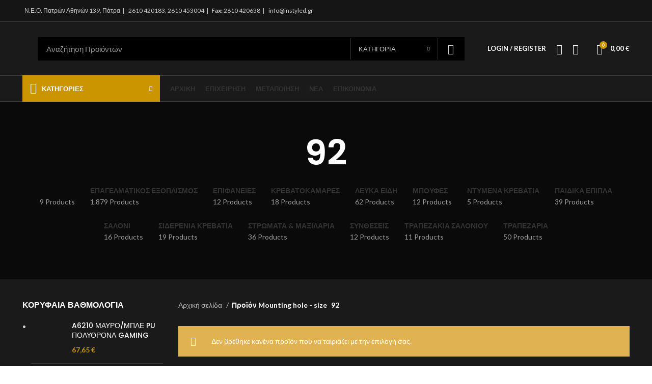

--- FILE ---
content_type: text/html; charset=UTF-8
request_url: https://instyled.gr/mounting-hole-size/92/
body_size: 42047
content:
<!DOCTYPE html>
<html lang="el">
<head>
	<meta charset="UTF-8">
	<link rel="profile" href="https://gmpg.org/xfn/11">
	<link rel="pingback" href="https://instyled.gr/xmlrpc.php">

			<script>window.MSInputMethodContext && document.documentMode && document.write('<script src="https://instyled.gr/wp-content/themes/woodmart/js/libs/ie11CustomProperties.min.js"><\/script>');</script>
		<meta name='robots' content='index, follow, max-image-preview:large, max-snippet:-1, max-video-preview:-1' />

	<!-- This site is optimized with the Yoast SEO plugin v23.9 - https://yoast.com/wordpress/plugins/seo/ -->
	<title>92 Αρχεία - In Style</title>
	<link rel="canonical" href="https://instyled.gr/mounting-hole-size/92/" />
	<meta property="og:locale" content="el_GR" />
	<meta property="og:type" content="article" />
	<meta property="og:title" content="92 Αρχεία - In Style" />
	<meta property="og:url" content="https://instyled.gr/mounting-hole-size/92/" />
	<meta property="og:site_name" content="In Style" />
	<meta name="twitter:card" content="summary_large_image" />
	<script type="application/ld+json" class="yoast-schema-graph">{"@context":"https://schema.org","@graph":[{"@type":"CollectionPage","@id":"https://instyled.gr/mounting-hole-size/92/","url":"https://instyled.gr/mounting-hole-size/92/","name":"92 Αρχεία - In Style","isPartOf":{"@id":"https://instyled.gr/#website"},"breadcrumb":{"@id":"https://instyled.gr/mounting-hole-size/92/#breadcrumb"},"inLanguage":"el"},{"@type":"BreadcrumbList","@id":"https://instyled.gr/mounting-hole-size/92/#breadcrumb","itemListElement":[{"@type":"ListItem","position":1,"name":"Αρχική","item":"https://instyled.gr/"},{"@type":"ListItem","position":2,"name":"92"}]},{"@type":"WebSite","@id":"https://instyled.gr/#website","url":"https://instyled.gr/","name":"In Style","description":"Κατάστημα Επίπλων","publisher":{"@id":"https://instyled.gr/#organization"},"potentialAction":[{"@type":"SearchAction","target":{"@type":"EntryPoint","urlTemplate":"https://instyled.gr/?s={search_term_string}"},"query-input":{"@type":"PropertyValueSpecification","valueRequired":true,"valueName":"search_term_string"}}],"inLanguage":"el"},{"@type":"Organization","@id":"https://instyled.gr/#organization","name":"In Style","url":"https://instyled.gr/","logo":{"@type":"ImageObject","inLanguage":"el","@id":"https://instyled.gr/#/schema/logo/image/","url":"https://instyled.gr/wp-content/uploads/2023/03/logo-woo.png","contentUrl":"https://instyled.gr/wp-content/uploads/2023/03/logo-woo.png","width":300,"height":105,"caption":"In Style"},"image":{"@id":"https://instyled.gr/#/schema/logo/image/"}}]}</script>
	<!-- / Yoast SEO plugin. -->


<link rel='dns-prefetch' href='//fonts.googleapis.com' />
<link rel='dns-prefetch' href='//pagead2.googlesyndication.com' />
<link rel="alternate" type="application/rss+xml" title="Ροή RSS &raquo; In Style" href="https://instyled.gr/feed/" />
<link rel="alternate" type="application/rss+xml" title="Ροή Σχολίων &raquo; In Style" href="https://instyled.gr/comments/feed/" />
<link rel="alternate" type="application/rss+xml" title="Ροή για In Style &raquo; 92 Mounting hole - size" href="https://instyled.gr/mounting-hole-size/92/feed/" />
<link rel='stylesheet' id='wc-gateway-xpay-blocks-integration-style-css' href='https://instyled.gr/wp-content/plugins/cartasi-x-pay/build/index_xpay.css?ver=2e420c903b3fe61fe21d' type='text/css' media='all' />
<link rel='stylesheet' id='bootstrap-css' href='https://instyled.gr/wp-content/themes/woodmart/css/bootstrap-light.min.css?ver=7.0.4' type='text/css' media='all' />
<link rel='stylesheet' id='woodmart-style-css' href='https://instyled.gr/wp-content/themes/woodmart/css/parts/base.min.css?ver=7.0.4' type='text/css' media='all' />
<link rel='stylesheet' id='wd-widget-price-filter-css' href='https://instyled.gr/wp-content/themes/woodmart/css/parts/woo-widget-price-filter.min.css?ver=7.0.4' type='text/css' media='all' />
<link rel='stylesheet' id='wp-block-library-css' href='https://instyled.gr/wp-includes/css/dist/block-library/style.min.css?ver=6.5.7' type='text/css' media='all' />
<style id='safe-svg-svg-icon-style-inline-css' type='text/css'>
.safe-svg-cover{text-align:center}.safe-svg-cover .safe-svg-inside{display:inline-block;max-width:100%}.safe-svg-cover svg{height:100%;max-height:100%;max-width:100%;width:100%}

</style>
<style id='classic-theme-styles-inline-css' type='text/css'>
/*! This file is auto-generated */
.wp-block-button__link{color:#fff;background-color:#32373c;border-radius:9999px;box-shadow:none;text-decoration:none;padding:calc(.667em + 2px) calc(1.333em + 2px);font-size:1.125em}.wp-block-file__button{background:#32373c;color:#fff;text-decoration:none}
</style>
<style id='global-styles-inline-css' type='text/css'>
body{--wp--preset--color--black: #000000;--wp--preset--color--cyan-bluish-gray: #abb8c3;--wp--preset--color--white: #ffffff;--wp--preset--color--pale-pink: #f78da7;--wp--preset--color--vivid-red: #cf2e2e;--wp--preset--color--luminous-vivid-orange: #ff6900;--wp--preset--color--luminous-vivid-amber: #fcb900;--wp--preset--color--light-green-cyan: #7bdcb5;--wp--preset--color--vivid-green-cyan: #00d084;--wp--preset--color--pale-cyan-blue: #8ed1fc;--wp--preset--color--vivid-cyan-blue: #0693e3;--wp--preset--color--vivid-purple: #9b51e0;--wp--preset--gradient--vivid-cyan-blue-to-vivid-purple: linear-gradient(135deg,rgba(6,147,227,1) 0%,rgb(155,81,224) 100%);--wp--preset--gradient--light-green-cyan-to-vivid-green-cyan: linear-gradient(135deg,rgb(122,220,180) 0%,rgb(0,208,130) 100%);--wp--preset--gradient--luminous-vivid-amber-to-luminous-vivid-orange: linear-gradient(135deg,rgba(252,185,0,1) 0%,rgba(255,105,0,1) 100%);--wp--preset--gradient--luminous-vivid-orange-to-vivid-red: linear-gradient(135deg,rgba(255,105,0,1) 0%,rgb(207,46,46) 100%);--wp--preset--gradient--very-light-gray-to-cyan-bluish-gray: linear-gradient(135deg,rgb(238,238,238) 0%,rgb(169,184,195) 100%);--wp--preset--gradient--cool-to-warm-spectrum: linear-gradient(135deg,rgb(74,234,220) 0%,rgb(151,120,209) 20%,rgb(207,42,186) 40%,rgb(238,44,130) 60%,rgb(251,105,98) 80%,rgb(254,248,76) 100%);--wp--preset--gradient--blush-light-purple: linear-gradient(135deg,rgb(255,206,236) 0%,rgb(152,150,240) 100%);--wp--preset--gradient--blush-bordeaux: linear-gradient(135deg,rgb(254,205,165) 0%,rgb(254,45,45) 50%,rgb(107,0,62) 100%);--wp--preset--gradient--luminous-dusk: linear-gradient(135deg,rgb(255,203,112) 0%,rgb(199,81,192) 50%,rgb(65,88,208) 100%);--wp--preset--gradient--pale-ocean: linear-gradient(135deg,rgb(255,245,203) 0%,rgb(182,227,212) 50%,rgb(51,167,181) 100%);--wp--preset--gradient--electric-grass: linear-gradient(135deg,rgb(202,248,128) 0%,rgb(113,206,126) 100%);--wp--preset--gradient--midnight: linear-gradient(135deg,rgb(2,3,129) 0%,rgb(40,116,252) 100%);--wp--preset--font-size--small: 13px;--wp--preset--font-size--medium: 20px;--wp--preset--font-size--large: 36px;--wp--preset--font-size--x-large: 42px;--wp--preset--spacing--20: 0.44rem;--wp--preset--spacing--30: 0.67rem;--wp--preset--spacing--40: 1rem;--wp--preset--spacing--50: 1.5rem;--wp--preset--spacing--60: 2.25rem;--wp--preset--spacing--70: 3.38rem;--wp--preset--spacing--80: 5.06rem;--wp--preset--shadow--natural: 6px 6px 9px rgba(0, 0, 0, 0.2);--wp--preset--shadow--deep: 12px 12px 50px rgba(0, 0, 0, 0.4);--wp--preset--shadow--sharp: 6px 6px 0px rgba(0, 0, 0, 0.2);--wp--preset--shadow--outlined: 6px 6px 0px -3px rgba(255, 255, 255, 1), 6px 6px rgba(0, 0, 0, 1);--wp--preset--shadow--crisp: 6px 6px 0px rgba(0, 0, 0, 1);}:where(.is-layout-flex){gap: 0.5em;}:where(.is-layout-grid){gap: 0.5em;}body .is-layout-flex{display: flex;}body .is-layout-flex{flex-wrap: wrap;align-items: center;}body .is-layout-flex > *{margin: 0;}body .is-layout-grid{display: grid;}body .is-layout-grid > *{margin: 0;}:where(.wp-block-columns.is-layout-flex){gap: 2em;}:where(.wp-block-columns.is-layout-grid){gap: 2em;}:where(.wp-block-post-template.is-layout-flex){gap: 1.25em;}:where(.wp-block-post-template.is-layout-grid){gap: 1.25em;}.has-black-color{color: var(--wp--preset--color--black) !important;}.has-cyan-bluish-gray-color{color: var(--wp--preset--color--cyan-bluish-gray) !important;}.has-white-color{color: var(--wp--preset--color--white) !important;}.has-pale-pink-color{color: var(--wp--preset--color--pale-pink) !important;}.has-vivid-red-color{color: var(--wp--preset--color--vivid-red) !important;}.has-luminous-vivid-orange-color{color: var(--wp--preset--color--luminous-vivid-orange) !important;}.has-luminous-vivid-amber-color{color: var(--wp--preset--color--luminous-vivid-amber) !important;}.has-light-green-cyan-color{color: var(--wp--preset--color--light-green-cyan) !important;}.has-vivid-green-cyan-color{color: var(--wp--preset--color--vivid-green-cyan) !important;}.has-pale-cyan-blue-color{color: var(--wp--preset--color--pale-cyan-blue) !important;}.has-vivid-cyan-blue-color{color: var(--wp--preset--color--vivid-cyan-blue) !important;}.has-vivid-purple-color{color: var(--wp--preset--color--vivid-purple) !important;}.has-black-background-color{background-color: var(--wp--preset--color--black) !important;}.has-cyan-bluish-gray-background-color{background-color: var(--wp--preset--color--cyan-bluish-gray) !important;}.has-white-background-color{background-color: var(--wp--preset--color--white) !important;}.has-pale-pink-background-color{background-color: var(--wp--preset--color--pale-pink) !important;}.has-vivid-red-background-color{background-color: var(--wp--preset--color--vivid-red) !important;}.has-luminous-vivid-orange-background-color{background-color: var(--wp--preset--color--luminous-vivid-orange) !important;}.has-luminous-vivid-amber-background-color{background-color: var(--wp--preset--color--luminous-vivid-amber) !important;}.has-light-green-cyan-background-color{background-color: var(--wp--preset--color--light-green-cyan) !important;}.has-vivid-green-cyan-background-color{background-color: var(--wp--preset--color--vivid-green-cyan) !important;}.has-pale-cyan-blue-background-color{background-color: var(--wp--preset--color--pale-cyan-blue) !important;}.has-vivid-cyan-blue-background-color{background-color: var(--wp--preset--color--vivid-cyan-blue) !important;}.has-vivid-purple-background-color{background-color: var(--wp--preset--color--vivid-purple) !important;}.has-black-border-color{border-color: var(--wp--preset--color--black) !important;}.has-cyan-bluish-gray-border-color{border-color: var(--wp--preset--color--cyan-bluish-gray) !important;}.has-white-border-color{border-color: var(--wp--preset--color--white) !important;}.has-pale-pink-border-color{border-color: var(--wp--preset--color--pale-pink) !important;}.has-vivid-red-border-color{border-color: var(--wp--preset--color--vivid-red) !important;}.has-luminous-vivid-orange-border-color{border-color: var(--wp--preset--color--luminous-vivid-orange) !important;}.has-luminous-vivid-amber-border-color{border-color: var(--wp--preset--color--luminous-vivid-amber) !important;}.has-light-green-cyan-border-color{border-color: var(--wp--preset--color--light-green-cyan) !important;}.has-vivid-green-cyan-border-color{border-color: var(--wp--preset--color--vivid-green-cyan) !important;}.has-pale-cyan-blue-border-color{border-color: var(--wp--preset--color--pale-cyan-blue) !important;}.has-vivid-cyan-blue-border-color{border-color: var(--wp--preset--color--vivid-cyan-blue) !important;}.has-vivid-purple-border-color{border-color: var(--wp--preset--color--vivid-purple) !important;}.has-vivid-cyan-blue-to-vivid-purple-gradient-background{background: var(--wp--preset--gradient--vivid-cyan-blue-to-vivid-purple) !important;}.has-light-green-cyan-to-vivid-green-cyan-gradient-background{background: var(--wp--preset--gradient--light-green-cyan-to-vivid-green-cyan) !important;}.has-luminous-vivid-amber-to-luminous-vivid-orange-gradient-background{background: var(--wp--preset--gradient--luminous-vivid-amber-to-luminous-vivid-orange) !important;}.has-luminous-vivid-orange-to-vivid-red-gradient-background{background: var(--wp--preset--gradient--luminous-vivid-orange-to-vivid-red) !important;}.has-very-light-gray-to-cyan-bluish-gray-gradient-background{background: var(--wp--preset--gradient--very-light-gray-to-cyan-bluish-gray) !important;}.has-cool-to-warm-spectrum-gradient-background{background: var(--wp--preset--gradient--cool-to-warm-spectrum) !important;}.has-blush-light-purple-gradient-background{background: var(--wp--preset--gradient--blush-light-purple) !important;}.has-blush-bordeaux-gradient-background{background: var(--wp--preset--gradient--blush-bordeaux) !important;}.has-luminous-dusk-gradient-background{background: var(--wp--preset--gradient--luminous-dusk) !important;}.has-pale-ocean-gradient-background{background: var(--wp--preset--gradient--pale-ocean) !important;}.has-electric-grass-gradient-background{background: var(--wp--preset--gradient--electric-grass) !important;}.has-midnight-gradient-background{background: var(--wp--preset--gradient--midnight) !important;}.has-small-font-size{font-size: var(--wp--preset--font-size--small) !important;}.has-medium-font-size{font-size: var(--wp--preset--font-size--medium) !important;}.has-large-font-size{font-size: var(--wp--preset--font-size--large) !important;}.has-x-large-font-size{font-size: var(--wp--preset--font-size--x-large) !important;}
.wp-block-navigation a:where(:not(.wp-element-button)){color: inherit;}
:where(.wp-block-post-template.is-layout-flex){gap: 1.25em;}:where(.wp-block-post-template.is-layout-grid){gap: 1.25em;}
:where(.wp-block-columns.is-layout-flex){gap: 2em;}:where(.wp-block-columns.is-layout-grid){gap: 2em;}
.wp-block-pullquote{font-size: 1.5em;line-height: 1.6;}
</style>
<link rel='stylesheet' id='wcpa-datetime-css' href='https://instyled.gr/wp-content/plugins/woo-custom-product-addons-pro/assets/plugins/datetimepicker/jquery.datetimepicker.min.css?ver=4.1.4' type='text/css' media='all' />
<link rel='stylesheet' id='wcpa-colorpicker-css' href='https://instyled.gr/wp-content/plugins/woo-custom-product-addons-pro/assets/plugins/spectrum/spectrum.min.css?ver=4.1.4' type='text/css' media='all' />
<link rel='stylesheet' id='wcpa-frontend-css' href='https://instyled.gr/wp-content/plugins/woo-custom-product-addons-pro/assets/css/frontend.min.css?ver=4.1.4' type='text/css' media='all' />
<style id='woocommerce-inline-inline-css' type='text/css'>
.woocommerce form .form-row .required { visibility: visible; }
</style>
<link rel='stylesheet' id='xpay-checkout-css' href='https://instyled.gr/wp-content/plugins/cartasi-x-pay/assets/css/xpay.css?ver=7.6.2' type='text/css' media='all' />
<link rel='stylesheet' id='newsletter-css' href='https://instyled.gr/wp-content/plugins/newsletter/style.css?ver=8.2.7' type='text/css' media='all' />
<link rel='stylesheet' id='elementor-icons-css' href='https://instyled.gr/wp-content/plugins/elementor/assets/lib/eicons/css/elementor-icons.min.css?ver=5.29.0' type='text/css' media='all' />
<link rel='stylesheet' id='elementor-frontend-css' href='https://instyled.gr/wp-content/plugins/elementor/assets/css/frontend-lite.min.css?ver=3.20.3' type='text/css' media='all' />
<link rel='stylesheet' id='swiper-css' href='https://instyled.gr/wp-content/plugins/elementor/assets/lib/swiper/v8/css/swiper.min.css?ver=8.4.5' type='text/css' media='all' />
<link rel='stylesheet' id='elementor-post-9-css' href='https://instyled.gr/wp-content/uploads/elementor/css/post-9.css?ver=1712137290' type='text/css' media='all' />
<link rel='stylesheet' id='wd-widget-recent-post-comments-css' href='https://instyled.gr/wp-content/themes/woodmart/css/parts/widget-recent-post-comments.min.css?ver=7.0.4' type='text/css' media='all' />
<link rel='stylesheet' id='wd-widget-wd-recent-posts-css' href='https://instyled.gr/wp-content/themes/woodmart/css/parts/widget-wd-recent-posts.min.css?ver=7.0.4' type='text/css' media='all' />
<link rel='stylesheet' id='wd-widget-nav-css' href='https://instyled.gr/wp-content/themes/woodmart/css/parts/widget-nav.min.css?ver=7.0.4' type='text/css' media='all' />
<link rel='stylesheet' id='wd-widget-product-list-css' href='https://instyled.gr/wp-content/themes/woodmart/css/parts/woo-widget-product-list.min.css?ver=7.0.4' type='text/css' media='all' />
<link rel='stylesheet' id='wd-widget-slider-price-filter-css' href='https://instyled.gr/wp-content/themes/woodmart/css/parts/woo-widget-slider-price-filter.min.css?ver=7.0.4' type='text/css' media='all' />
<link rel='stylesheet' id='wd-wp-gutenberg-css' href='https://instyled.gr/wp-content/themes/woodmart/css/parts/wp-gutenberg.min.css?ver=7.0.4' type='text/css' media='all' />
<link rel='stylesheet' id='wd-wpcf7-css' href='https://instyled.gr/wp-content/themes/woodmart/css/parts/int-wpcf7.min.css?ver=7.0.4' type='text/css' media='all' />
<link rel='stylesheet' id='wd-revolution-slider-css' href='https://instyled.gr/wp-content/themes/woodmart/css/parts/int-rev-slider.min.css?ver=7.0.4' type='text/css' media='all' />
<link rel='stylesheet' id='wd-base-deprecated-css' href='https://instyled.gr/wp-content/themes/woodmart/css/parts/base-deprecated.min.css?ver=7.0.4' type='text/css' media='all' />
<link rel='stylesheet' id='wd-elementor-base-css' href='https://instyled.gr/wp-content/themes/woodmart/css/parts/int-elem-base.min.css?ver=7.0.4' type='text/css' media='all' />
<link rel='stylesheet' id='wd-woocommerce-base-css' href='https://instyled.gr/wp-content/themes/woodmart/css/parts/woocommerce-base.min.css?ver=7.0.4' type='text/css' media='all' />
<link rel='stylesheet' id='wd-mod-star-rating-css' href='https://instyled.gr/wp-content/themes/woodmart/css/parts/mod-star-rating.min.css?ver=7.0.4' type='text/css' media='all' />
<link rel='stylesheet' id='wd-woo-el-track-order-css' href='https://instyled.gr/wp-content/themes/woodmart/css/parts/woo-el-track-order.min.css?ver=7.0.4' type='text/css' media='all' />
<link rel='stylesheet' id='wd-woo-gutenberg-css' href='https://instyled.gr/wp-content/themes/woodmart/css/parts/woo-gutenberg.min.css?ver=7.0.4' type='text/css' media='all' />
<link rel='stylesheet' id='wd-woo-opt-free-progress-bar-css' href='https://instyled.gr/wp-content/themes/woodmart/css/parts/woo-opt-free-progress-bar.min.css?ver=7.0.4' type='text/css' media='all' />
<link rel='stylesheet' id='wd-woo-mod-progress-bar-css' href='https://instyled.gr/wp-content/themes/woodmart/css/parts/woo-mod-progress-bar.min.css?ver=7.0.4' type='text/css' media='all' />
<link rel='stylesheet' id='wd-widget-active-filters-css' href='https://instyled.gr/wp-content/themes/woodmart/css/parts/woo-widget-active-filters.min.css?ver=7.0.4' type='text/css' media='all' />
<link rel='stylesheet' id='wd-woo-shop-predefined-css' href='https://instyled.gr/wp-content/themes/woodmart/css/parts/woo-shop-predefined.min.css?ver=7.0.4' type='text/css' media='all' />
<link rel='stylesheet' id='wd-shop-title-categories-css' href='https://instyled.gr/wp-content/themes/woodmart/css/parts/woo-categories-loop-nav.min.css?ver=7.0.4' type='text/css' media='all' />
<link rel='stylesheet' id='wd-woo-categories-loop-nav-mobile-accordion-css' href='https://instyled.gr/wp-content/themes/woodmart/css/parts/woo-categories-loop-nav-mobile-accordion.min.css?ver=7.0.4' type='text/css' media='all' />
<link rel='stylesheet' id='wd-woo-shop-el-active-filters-css' href='https://instyled.gr/wp-content/themes/woodmart/css/parts/woo-shop-el-active-filters.min.css?ver=7.0.4' type='text/css' media='all' />
<link rel='stylesheet' id='wd-woo-shop-el-products-per-page-css' href='https://instyled.gr/wp-content/themes/woodmart/css/parts/woo-shop-el-products-per-page.min.css?ver=7.0.4' type='text/css' media='all' />
<link rel='stylesheet' id='wd-woo-shop-page-title-css' href='https://instyled.gr/wp-content/themes/woodmart/css/parts/woo-shop-page-title.min.css?ver=7.0.4' type='text/css' media='all' />
<link rel='stylesheet' id='wd-woo-mod-shop-loop-head-css' href='https://instyled.gr/wp-content/themes/woodmart/css/parts/woo-mod-shop-loop-head.min.css?ver=7.0.4' type='text/css' media='all' />
<link rel='stylesheet' id='wd-woo-shop-el-products-view-css' href='https://instyled.gr/wp-content/themes/woodmart/css/parts/woo-shop-el-products-view.min.css?ver=7.0.4' type='text/css' media='all' />
<link rel='stylesheet' id='wd-header-base-css' href='https://instyled.gr/wp-content/themes/woodmart/css/parts/header-base.min.css?ver=7.0.4' type='text/css' media='all' />
<link rel='stylesheet' id='wd-mod-tools-css' href='https://instyled.gr/wp-content/themes/woodmart/css/parts/mod-tools.min.css?ver=7.0.4' type='text/css' media='all' />
<link rel='stylesheet' id='wd-header-elements-base-css' href='https://instyled.gr/wp-content/themes/woodmart/css/parts/header-el-base.min.css?ver=7.0.4' type='text/css' media='all' />
<link rel='stylesheet' id='wd-social-icons-css' href='https://instyled.gr/wp-content/themes/woodmart/css/parts/el-social-icons.min.css?ver=7.0.4' type='text/css' media='all' />
<link rel='stylesheet' id='wd-header-search-css' href='https://instyled.gr/wp-content/themes/woodmart/css/parts/header-el-search.min.css?ver=7.0.4' type='text/css' media='all' />
<link rel='stylesheet' id='wd-header-search-form-css' href='https://instyled.gr/wp-content/themes/woodmart/css/parts/header-el-search-form.min.css?ver=7.0.4' type='text/css' media='all' />
<link rel='stylesheet' id='wd-wd-search-results-css' href='https://instyled.gr/wp-content/themes/woodmart/css/parts/wd-search-results.min.css?ver=7.0.4' type='text/css' media='all' />
<link rel='stylesheet' id='wd-wd-search-form-css' href='https://instyled.gr/wp-content/themes/woodmart/css/parts/wd-search-form.min.css?ver=7.0.4' type='text/css' media='all' />
<link rel='stylesheet' id='wd-wd-search-cat-css' href='https://instyled.gr/wp-content/themes/woodmart/css/parts/wd-search-cat.min.css?ver=7.0.4' type='text/css' media='all' />
<link rel='stylesheet' id='wd-woo-mod-login-form-css' href='https://instyled.gr/wp-content/themes/woodmart/css/parts/woo-mod-login-form.min.css?ver=7.0.4' type='text/css' media='all' />
<link rel='stylesheet' id='wd-header-my-account-css' href='https://instyled.gr/wp-content/themes/woodmart/css/parts/header-el-my-account.min.css?ver=7.0.4' type='text/css' media='all' />
<link rel='stylesheet' id='wd-header-cart-side-css' href='https://instyled.gr/wp-content/themes/woodmart/css/parts/header-el-cart-side.min.css?ver=7.0.4' type='text/css' media='all' />
<link rel='stylesheet' id='wd-header-cart-css' href='https://instyled.gr/wp-content/themes/woodmart/css/parts/header-el-cart.min.css?ver=7.0.4' type='text/css' media='all' />
<link rel='stylesheet' id='wd-widget-shopping-cart-css' href='https://instyled.gr/wp-content/themes/woodmart/css/parts/woo-widget-shopping-cart.min.css?ver=7.0.4' type='text/css' media='all' />
<link rel='stylesheet' id='wd-header-categories-nav-css' href='https://instyled.gr/wp-content/themes/woodmart/css/parts/header-el-category-nav.min.css?ver=7.0.4' type='text/css' media='all' />
<link rel='stylesheet' id='wd-mod-nav-vertical-css' href='https://instyled.gr/wp-content/themes/woodmart/css/parts/mod-nav-vertical.min.css?ver=7.0.4' type='text/css' media='all' />
<link rel='stylesheet' id='wd-page-title-css' href='https://instyled.gr/wp-content/themes/woodmart/css/parts/page-title.min.css?ver=7.0.4' type='text/css' media='all' />
<link rel='stylesheet' id='wd-off-canvas-sidebar-css' href='https://instyled.gr/wp-content/themes/woodmart/css/parts/opt-off-canvas-sidebar.min.css?ver=7.0.4' type='text/css' media='all' />
<link rel='stylesheet' id='wd-shop-filter-area-css' href='https://instyled.gr/wp-content/themes/woodmart/css/parts/woo-shop-el-filters-area.min.css?ver=7.0.4' type='text/css' media='all' />
<link rel='stylesheet' id='wd-sticky-loader-css' href='https://instyled.gr/wp-content/themes/woodmart/css/parts/mod-sticky-loader.min.css?ver=7.0.4' type='text/css' media='all' />
<link rel='stylesheet' id='wd-widget-collapse-css' href='https://instyled.gr/wp-content/themes/woodmart/css/parts/opt-widget-collapse.min.css?ver=7.0.4' type='text/css' media='all' />
<link rel='stylesheet' id='wd-footer-base-css' href='https://instyled.gr/wp-content/themes/woodmart/css/parts/footer-base.min.css?ver=7.0.4' type='text/css' media='all' />
<link rel='stylesheet' id='wd-text-block-css' href='https://instyled.gr/wp-content/themes/woodmart/css/parts/el-text-block.min.css?ver=7.0.4' type='text/css' media='all' />
<link rel='stylesheet' id='wd-list-css' href='https://instyled.gr/wp-content/themes/woodmart/css/parts/el-list.min.css?ver=7.0.4' type='text/css' media='all' />
<link rel='stylesheet' id='wd-scroll-top-css' href='https://instyled.gr/wp-content/themes/woodmart/css/parts/opt-scrolltotop.min.css?ver=7.0.4' type='text/css' media='all' />
<link rel='stylesheet' id='wd-header-my-account-sidebar-css' href='https://instyled.gr/wp-content/themes/woodmart/css/parts/header-el-my-account-sidebar.min.css?ver=7.0.4' type='text/css' media='all' />
<link rel='stylesheet' id='wd-cookies-popup-css' href='https://instyled.gr/wp-content/themes/woodmart/css/parts/opt-cookies.min.css?ver=7.0.4' type='text/css' media='all' />
<link rel='stylesheet' id='wd-bottom-toolbar-css' href='https://instyled.gr/wp-content/themes/woodmart/css/parts/opt-bottom-toolbar.min.css?ver=7.0.4' type='text/css' media='all' />
<link rel='stylesheet' id='wd-mod-sticky-sidebar-opener-css' href='https://instyled.gr/wp-content/themes/woodmart/css/parts/mod-sticky-sidebar-opener.min.css?ver=7.0.4' type='text/css' media='all' />
<link rel='stylesheet' id='xts-style-header_802259-css' href='https://instyled.gr/wp-content/uploads/2023/05/xts-header_802259-1685106726.css?ver=7.0.4' type='text/css' media='all' />
<link rel='stylesheet' id='xts-style-theme_settings_default-css' href='https://instyled.gr/wp-content/uploads/2023/12/xts-theme_settings_default-1702561600.css?ver=7.0.4' type='text/css' media='all' />
<link rel='stylesheet' id='xts-google-fonts-css' href='https://fonts.googleapis.com/css?family=Lato%3A400%2C700%7CPoppins%3A400%2C600%2C500&#038;ver=7.0.4' type='text/css' media='all' />
<link rel='stylesheet' id='google-fonts-1-css' href='https://fonts.googleapis.com/css?family=Roboto%3A100%2C100italic%2C200%2C200italic%2C300%2C300italic%2C400%2C400italic%2C500%2C500italic%2C600%2C600italic%2C700%2C700italic%2C800%2C800italic%2C900%2C900italic%7CRoboto+Slab%3A100%2C100italic%2C200%2C200italic%2C300%2C300italic%2C400%2C400italic%2C500%2C500italic%2C600%2C600italic%2C700%2C700italic%2C800%2C800italic%2C900%2C900italic&#038;display=swap&#038;subset=greek&#038;ver=6.5.7' type='text/css' media='all' />
<link rel="preconnect" href="https://fonts.gstatic.com/" crossorigin><script type="text/javascript" src="https://instyled.gr/wp-includes/js/jquery/jquery.min.js?ver=3.7.1" id="jquery-core-js"></script>
<script type="text/javascript" src="https://instyled.gr/wp-includes/js/jquery/jquery-migrate.min.js?ver=3.4.1" id="jquery-migrate-js"></script>
<script type="text/javascript" src="https://instyled.gr/wp-content/plugins/woocommerce/assets/js/jquery-blockui/jquery.blockUI.min.js?ver=2.7.0-wc.8.7.2" id="jquery-blockui-js" defer="defer" data-wp-strategy="defer"></script>
<script type="text/javascript" id="wc-add-to-cart-js-extra">
/* <![CDATA[ */
var wc_add_to_cart_params = {"ajax_url":"\/wp-admin\/admin-ajax.php","wc_ajax_url":"\/?wc-ajax=%%endpoint%%","i18n_view_cart":"\u039a\u03b1\u03bb\u03ac\u03b8\u03b9","cart_url":"https:\/\/instyled.gr\/cart\/","is_cart":"","cart_redirect_after_add":"no"};
/* ]]> */
</script>
<script type="text/javascript" src="https://instyled.gr/wp-content/plugins/woocommerce/assets/js/frontend/add-to-cart.min.js?ver=8.7.2" id="wc-add-to-cart-js" defer="defer" data-wp-strategy="defer"></script>
<script type="text/javascript" src="https://instyled.gr/wp-content/plugins/woocommerce/assets/js/js-cookie/js.cookie.min.js?ver=2.1.4-wc.8.7.2" id="js-cookie-js" defer="defer" data-wp-strategy="defer"></script>
<script type="text/javascript" id="woocommerce-js-extra">
/* <![CDATA[ */
var woocommerce_params = {"ajax_url":"\/wp-admin\/admin-ajax.php","wc_ajax_url":"\/?wc-ajax=%%endpoint%%"};
/* ]]> */
</script>
<script type="text/javascript" src="https://instyled.gr/wp-content/plugins/woocommerce/assets/js/frontend/woocommerce.min.js?ver=8.7.2" id="woocommerce-js" defer="defer" data-wp-strategy="defer"></script>
<script type="text/javascript" src="https://instyled.gr/wp-content/plugins/cartasi-x-pay/assets/js/xpay.js?ver=7.6.2" id="xpay-checkout-js"></script>
<script type="text/javascript" id="WCPAY_ASSETS-js-extra">
/* <![CDATA[ */
var wcpayAssets = {"url":"https:\/\/instyled.gr\/wp-content\/plugins\/woocommerce-payments\/dist\/"};
/* ]]> */
</script>
<script type="text/javascript" src="https://instyled.gr/wp-content/themes/woodmart/js/libs/device.min.js?ver=7.0.4" id="wd-device-library-js"></script>
<link rel="https://api.w.org/" href="https://instyled.gr/wp-json/" /><link rel="EditURI" type="application/rsd+xml" title="RSD" href="https://instyled.gr/xmlrpc.php?rsd" />
<meta name="generator" content="WordPress 6.5.7" />
<meta name="generator" content="WooCommerce 8.7.2" />
<meta name="generator" content="Site Kit by Google 1.123.1" /><script src="https://instyled.gr/wp-content/plugins/cartasi-x-pay/assets/js/pagodil-sticker.min.js?v=7.6.2"></script><style>.pagodil-sticker-container { display: inline-block; margin-bottom: 60px; } </style>					<meta name="viewport" content="width=device-width, initial-scale=1.0, maximum-scale=1.0, user-scalable=no">
										<noscript><style>.woocommerce-product-gallery{ opacity: 1 !important; }</style></noscript>
	
<!-- Google AdSense meta tags added by Site Kit -->
<meta name="google-adsense-platform-account" content="ca-host-pub-2644536267352236">
<meta name="google-adsense-platform-domain" content="sitekit.withgoogle.com">
<!-- End Google AdSense meta tags added by Site Kit -->
<meta name="generator" content="Elementor 3.20.3; features: e_optimized_assets_loading, e_optimized_css_loading, additional_custom_breakpoints, block_editor_assets_optimize, e_image_loading_optimization; settings: css_print_method-external, google_font-enabled, font_display-swap">
<style type="text/css">.recentcomments a{display:inline !important;padding:0 !important;margin:0 !important;}</style>
<!-- Google AdSense snippet added by Site Kit -->
<script type="text/javascript" async="async" src="https://pagead2.googlesyndication.com/pagead/js/adsbygoogle.js?client=ca-pub-9005524120657490&amp;host=ca-host-pub-2644536267352236" crossorigin="anonymous"></script>

<!-- End Google AdSense snippet added by Site Kit -->
<meta name="generator" content="Powered by Slider Revolution 6.6.20 - responsive, Mobile-Friendly Slider Plugin for WordPress with comfortable drag and drop interface." />
<script>function setREVStartSize(e){
			//window.requestAnimationFrame(function() {
				window.RSIW = window.RSIW===undefined ? window.innerWidth : window.RSIW;
				window.RSIH = window.RSIH===undefined ? window.innerHeight : window.RSIH;
				try {
					var pw = document.getElementById(e.c).parentNode.offsetWidth,
						newh;
					pw = pw===0 || isNaN(pw) || (e.l=="fullwidth" || e.layout=="fullwidth") ? window.RSIW : pw;
					e.tabw = e.tabw===undefined ? 0 : parseInt(e.tabw);
					e.thumbw = e.thumbw===undefined ? 0 : parseInt(e.thumbw);
					e.tabh = e.tabh===undefined ? 0 : parseInt(e.tabh);
					e.thumbh = e.thumbh===undefined ? 0 : parseInt(e.thumbh);
					e.tabhide = e.tabhide===undefined ? 0 : parseInt(e.tabhide);
					e.thumbhide = e.thumbhide===undefined ? 0 : parseInt(e.thumbhide);
					e.mh = e.mh===undefined || e.mh=="" || e.mh==="auto" ? 0 : parseInt(e.mh,0);
					if(e.layout==="fullscreen" || e.l==="fullscreen")
						newh = Math.max(e.mh,window.RSIH);
					else{
						e.gw = Array.isArray(e.gw) ? e.gw : [e.gw];
						for (var i in e.rl) if (e.gw[i]===undefined || e.gw[i]===0) e.gw[i] = e.gw[i-1];
						e.gh = e.el===undefined || e.el==="" || (Array.isArray(e.el) && e.el.length==0)? e.gh : e.el;
						e.gh = Array.isArray(e.gh) ? e.gh : [e.gh];
						for (var i in e.rl) if (e.gh[i]===undefined || e.gh[i]===0) e.gh[i] = e.gh[i-1];
											
						var nl = new Array(e.rl.length),
							ix = 0,
							sl;
						e.tabw = e.tabhide>=pw ? 0 : e.tabw;
						e.thumbw = e.thumbhide>=pw ? 0 : e.thumbw;
						e.tabh = e.tabhide>=pw ? 0 : e.tabh;
						e.thumbh = e.thumbhide>=pw ? 0 : e.thumbh;
						for (var i in e.rl) nl[i] = e.rl[i]<window.RSIW ? 0 : e.rl[i];
						sl = nl[0];
						for (var i in nl) if (sl>nl[i] && nl[i]>0) { sl = nl[i]; ix=i;}
						var m = pw>(e.gw[ix]+e.tabw+e.thumbw) ? 1 : (pw-(e.tabw+e.thumbw)) / (e.gw[ix]);
						newh =  (e.gh[ix] * m) + (e.tabh + e.thumbh);
					}
					var el = document.getElementById(e.c);
					if (el!==null && el) el.style.height = newh+"px";
					el = document.getElementById(e.c+"_wrapper");
					if (el!==null && el) {
						el.style.height = newh+"px";
						el.style.display = "block";
					}
				} catch(e){
					console.log("Failure at Presize of Slider:" + e)
				}
			//});
		  };</script>
		<style type="text/css" id="wp-custom-css">
			/** WPFORMS WPFORMSLABEL **/
.wpforms-form label{
 color:rgb(255, 255, 255)!important; 
}


table th {
    padding: 15px 10px;
    border-bottom: 2px solid var(--brdcolor-gray-200);
    color: #fff;
    text-transform: uppercase;
    font-weight: var(--wd-title-font-weight);
    font-style: var(--wd-title-font-style);
    font-size: 16px;
    font-family: var(--wd-title-font);
}

input[type='email'], input[type='date'], input[type='search'], input[type='number'], input[type='text'], input[type='tel'], input[type='url'], input[type='password'], textarea, select {
    padding: 0 15px;
    max-width: 100%;
    width: 100%;
    height: var(--wd-form-height);
    border: var(--wd-form-brd-width) solid rgb(0 0 0 / 20%);
    border-radius: var(--wd-form-brd-radius);
    background-color: #000000;
    box-shadow: none;
    color: black;
    vertical-align: middle;
    font-size: 14px;
    transition: border-color .5s ease;
}

#pa_color option {
color:#fff!important;
}
#pa_color {
color:#fff!important;
}

.quantity .input-text{
background-color:#ccc!important;
}

div.quantity input[type="number"]{
    display: inline-table!important;
		color:#000!important;
		background:#fff!important;
}
.shop_table_responsive tbody tr th{
	color:#fff;
}
.woocommerce-cart-form__contents thead tr th{
color:#fff;
}

.cart-content-wrapper .input-text{
background:#515151;

}

input[type='email'], input[type='date'], input[type='search'], input[type='number'], input[type='text'], input[type='tel'], input[type='url'], input[type='password'], textarea, select{
color:#fff;
}

input[type='number'].qty {
    color: #000; /* or any color that contrasts with the background */
    font-size: 16px; /* or the size you prefer */
    width: auto; /* or set a specific width */
    padding: 4px; /* adjust as needed */
    visibility: visible; /* to override any inherited visibility settings */
    display: block; /* to override any inherited display settings */
}
		</style>
		<style>
		
		</style><style id="wpforms-css-vars-root">
				:root {
					--wpforms-field-border-radius: 3px;
--wpforms-field-background-color: #ffffff;
--wpforms-field-border-color: rgba( 0, 0, 0, 0.25 );
--wpforms-field-text-color: rgba( 0, 0, 0, 0.7 );
--wpforms-label-color: rgba( 0, 0, 0, 0.85 );
--wpforms-label-sublabel-color: rgba( 0, 0, 0, 0.55 );
--wpforms-label-error-color: #d63637;
--wpforms-button-border-radius: 3px;
--wpforms-button-background-color: #066aab;
--wpforms-button-text-color: #ffffff;
--wpforms-page-break-color: #066aab;
--wpforms-field-size-input-height: 43px;
--wpforms-field-size-input-spacing: 15px;
--wpforms-field-size-font-size: 16px;
--wpforms-field-size-line-height: 19px;
--wpforms-field-size-padding-h: 14px;
--wpforms-field-size-checkbox-size: 16px;
--wpforms-field-size-sublabel-spacing: 5px;
--wpforms-field-size-icon-size: 1;
--wpforms-label-size-font-size: 16px;
--wpforms-label-size-line-height: 19px;
--wpforms-label-size-sublabel-font-size: 14px;
--wpforms-label-size-sublabel-line-height: 17px;
--wpforms-button-size-font-size: 17px;
--wpforms-button-size-height: 41px;
--wpforms-button-size-padding-h: 15px;
--wpforms-button-size-margin-top: 10px;

				}
			</style>
</head>

<body class="archive tax-pa_mounting-hole-size term-1372 wp-custom-logo theme-woodmart woocommerce woocommerce-page woocommerce-no-js wrapper-full-width  global-color-scheme-light categories-accordion-on woodmart-archive-shop offcanvas-sidebar-mobile offcanvas-sidebar-tablet sticky-toolbar-on dropdowns-color-light elementor-default elementor-kit-9">
			<script type="text/javascript" id="wd-flicker-fix">// Flicker fix.</script>	
	
	<div class="website-wrapper">
									<header class="whb-header whb-header_802259 whb-sticky-shadow whb-scroll-slide whb-sticky-clone whb-hide-on-scroll">
					<div class="whb-main-header">
	
<div class="whb-row whb-top-bar whb-not-sticky-row whb-with-bg whb-border-fullwidth whb-color-light whb-flex-flex-middle">
	<div class="container">
		<div class="whb-flex-row whb-top-bar-inner">
			<div class="whb-column whb-col-left whb-visible-lg">
	
<div class="wd-header-text set-cont-mb-s reset-last-child "><img class="alignnone" src="https://instyled.gr/wp-content/uploads/2023/03/contact-adress.png" alt="" width="15" height="15" align="bottom" />  Ν.Ε.Ο. Πατρών Αθηνών 139, Πάτρα  |  <img class="alignnone" src="https://instyled.gr/wp-content/uploads/2023/03/contact-tel.png" alt="" width="15" height="15" align="bottom" />  2610 420183, 2610 453004  |   <strong>Fax:</strong> 2610 420638  |  <img class="alignnone" src="https://instyled.gr/wp-content/uploads/2023/03/contact-mail.png" alt="" width="15" height="15" align="bottom" />  info@instyled.gr</div>
</div>
<div class="whb-column whb-col-center whb-visible-lg whb-empty-column">
	</div>
<div class="whb-column whb-col-right whb-visible-lg">
	
			<div class="wd-social-icons icons-design-default icons-size- color-scheme-light social-follow social-form-circle text-center">

				
									<a rel="noopener noreferrer nofollow" href="https://www.facebook.com/EPIPLA.DIAMANTOPOULOS/" target="_blank" class=" wd-social-icon social-facebook" aria-label="Facebook social link">
						<span class="wd-icon"></span>
											</a>
				
				
				
									<a rel="noopener noreferrer nofollow" href="https://www.instagram.com/epipla_instyle_diamantopoulos/" target="_blank" class=" wd-social-icon social-instagram" aria-label="Instagram social link">
						<span class="wd-icon"></span>
											</a>
				
									<a rel="noopener noreferrer nofollow" href="#" target="_blank" class=" wd-social-icon social-youtube" aria-label="YouTube social link">
						<span class="wd-icon"></span>
											</a>
				
				
				
				
				
				
				
				
				
				
				
				
				
								
								
				
								
				
			</div>

		</div>
<div class="whb-column whb-col-mobile whb-hidden-lg">
	
			<div class="wd-social-icons icons-design-default icons-size- color-scheme-light social-follow social-form-circle text-center">

				
									<a rel="noopener noreferrer nofollow" href="https://www.facebook.com/EPIPLA.DIAMANTOPOULOS/" target="_blank" class=" wd-social-icon social-facebook" aria-label="Facebook social link">
						<span class="wd-icon"></span>
											</a>
				
				
				
									<a rel="noopener noreferrer nofollow" href="https://www.instagram.com/epipla_instyle_diamantopoulos/" target="_blank" class=" wd-social-icon social-instagram" aria-label="Instagram social link">
						<span class="wd-icon"></span>
											</a>
				
									<a rel="noopener noreferrer nofollow" href="#" target="_blank" class=" wd-social-icon social-youtube" aria-label="YouTube social link">
						<span class="wd-icon"></span>
											</a>
				
				
				
				
				
				
				
				
				
				
				
				
				
								
								
				
								
				
			</div>

		</div>
		</div>
	</div>
</div>

<div class="whb-row whb-general-header whb-not-sticky-row whb-with-bg whb-border-fullwidth whb-color-light whb-flex-flex-middle">
	<div class="container">
		<div class="whb-flex-row whb-general-header-inner">
			<div class="whb-column whb-col-left whb-visible-lg">
	<div class="site-logo">
	<a href="https://instyled.gr/" class="wd-logo wd-main-logo" rel="home">
		<img loading="lazy" width="300" height="105" src="https://instyled.gr/wp-content/uploads/2023/03/logo-white.png" class="attachment-full size-full" alt="" style="max-width:245px;" decoding="async" srcset="https://instyled.gr/wp-content/uploads/2023/03/logo-white.png 300w, https://instyled.gr/wp-content/uploads/2023/03/logo-white-150x53.png 150w" sizes="(max-width: 300px) 100vw, 300px" />	</a>
	</div>
</div>
<div class="whb-column whb-col-center whb-visible-lg">
	<div class="whb-space-element " style="width:10px;"></div>			<div class="wd-search-form wd-header-search-form wd-display-form whb-9x1ytaxq7aphtb3npidp">
				
				
				<form role="search" method="get" class="searchform  wd-with-cat wd-style-default woodmart-ajax-search" action="https://instyled.gr/"  data-thumbnail="1" data-price="1" data-post_type="product" data-count="20" data-sku="0" data-symbols_count="3">
					<input type="text" class="s" placeholder="Αναζήτηση Προϊόντων" value="" name="s" aria-label="Search" title="Αναζήτηση Προϊόντων" required/>
					<input type="hidden" name="post_type" value="product">
								<div class="wd-search-cat wd-scroll">
				<input type="hidden" name="product_cat" value="0">
				<a href="#" rel="nofollow" data-val="0">
					<span>
						ΚΑΤΗΓΟΡΙΑ					</span>
				</a>
				<div class="wd-dropdown wd-dropdown-search-cat wd-dropdown-menu wd-scroll-content wd-design-default color-scheme-light">
					<ul class="wd-sub-menu">
						<li style="display:none;"><a href="#" data-val="0">ΚΑΤΗΓΟΡΙΑ</a></li>
							<li class="cat-item cat-item-96"><a class="pf-value" href="https://instyled.gr/κατηγορία/uncategorized/" data-val="uncategorized" data-title="&nbsp;" >&nbsp;</a>
</li>
	<li class="cat-item cat-item-2035"><a class="pf-value" href="https://instyled.gr/κατηγορία/%ce%b5%cf%80%ce%b1%ce%b3%ce%b5%ce%bb%ce%bc%ce%b1%cf%84%ce%b9%ce%ba%ce%bf%cf%83-%ce%b5%ce%be%ce%bf%cf%80%ce%bb%ce%b9%cf%83%ce%bc%ce%bf%cf%83/" data-val="%ce%b5%cf%80%ce%b1%ce%b3%ce%b5%ce%bb%ce%bc%ce%b1%cf%84%ce%b9%ce%ba%ce%bf%cf%83-%ce%b5%ce%be%ce%bf%cf%80%ce%bb%ce%b9%cf%83%ce%bc%ce%bf%cf%83" data-title="ΕΠΑΓΕΛΜΑΤΙΚΟΣ ΕΞΟΠΛΙΣΜΟΣ" >ΕΠΑΓΕΛΜΑΤΙΚΟΣ ΕΞΟΠΛΙΣΜΟΣ</a>
<ul class='children'>
	<li class="cat-item cat-item-2130"><a class="pf-value" href="https://instyled.gr/κατηγορία/%ce%b5%cf%80%ce%b1%ce%b3%ce%b5%ce%bb%ce%bc%ce%b1%cf%84%ce%b9%ce%ba%ce%bf%cf%83-%ce%b5%ce%be%ce%bf%cf%80%ce%bb%ce%b9%cf%83%ce%bc%ce%bf%cf%83/siesta-exclusive/" data-val="siesta-exclusive" data-title="SIESTA EXCLUSIVE" >SIESTA EXCLUSIVE</a>
	<ul class='children'>
	<li class="cat-item cat-item-2131"><a class="pf-value" href="https://instyled.gr/κατηγορία/%ce%b5%cf%80%ce%b1%ce%b3%ce%b5%ce%bb%ce%bc%ce%b1%cf%84%ce%b9%ce%ba%ce%bf%cf%83-%ce%b5%ce%be%ce%bf%cf%80%ce%bb%ce%b9%cf%83%ce%bc%ce%bf%cf%83/siesta-exclusive/contract/" data-val="contract" data-title="CONTRACT" >CONTRACT</a>
		<ul class='children'>
	<li class="cat-item cat-item-2132"><a class="pf-value" href="https://instyled.gr/κατηγορία/%ce%b5%cf%80%ce%b1%ce%b3%ce%b5%ce%bb%ce%bc%ce%b1%cf%84%ce%b9%ce%ba%ce%bf%cf%83-%ce%b5%ce%be%ce%bf%cf%80%ce%bb%ce%b9%cf%83%ce%bc%ce%bf%cf%83/siesta-exclusive/contract/armchairs/" data-val="armchairs" data-title="ARMCHAIRS" >ARMCHAIRS</a>
</li>
	<li class="cat-item cat-item-2224"><a class="pf-value" href="https://instyled.gr/κατηγορία/%ce%b5%cf%80%ce%b1%ce%b3%ce%b5%ce%bb%ce%bc%ce%b1%cf%84%ce%b9%ce%ba%ce%bf%cf%83-%ce%b5%ce%be%ce%bf%cf%80%ce%bb%ce%b9%cf%83%ce%bc%ce%bf%cf%83/siesta-exclusive/contract/sunlounger-lounge-contract/" data-val="sunlounger-lounge-contract" data-title="SUNLOUNGER &amp; LOUNGE" >SUNLOUNGER &amp; LOUNGE</a>
</li>
		</ul>
</li>
	<li class="cat-item cat-item-2134"><a class="pf-value" href="https://instyled.gr/κατηγορία/%ce%b5%cf%80%ce%b1%ce%b3%ce%b5%ce%bb%ce%bc%ce%b1%cf%84%ce%b9%ce%ba%ce%bf%cf%83-%ce%b5%ce%be%ce%bf%cf%80%ce%bb%ce%b9%cf%83%ce%bc%ce%bf%cf%83/siesta-exclusive/rattan/" data-val="rattan" data-title="RATTAN" >RATTAN</a>
		<ul class='children'>
	<li class="cat-item cat-item-2135"><a class="pf-value" href="https://instyled.gr/κατηγορία/%ce%b5%cf%80%ce%b1%ce%b3%ce%b5%ce%bb%ce%bc%ce%b1%cf%84%ce%b9%ce%ba%ce%bf%cf%83-%ce%b5%ce%be%ce%bf%cf%80%ce%bb%ce%b9%cf%83%ce%bc%ce%bf%cf%83/siesta-exclusive/rattan/armchairs-rattan/" data-val="armchairs-rattan" data-title="ARMCHAIRS" >ARMCHAIRS</a>
</li>
	<li class="cat-item cat-item-2181"><a class="pf-value" href="https://instyled.gr/κατηγορία/%ce%b5%cf%80%ce%b1%ce%b3%ce%b5%ce%bb%ce%bc%ce%b1%cf%84%ce%b9%ce%ba%ce%bf%cf%83-%ce%b5%ce%be%ce%bf%cf%80%ce%bb%ce%b9%cf%83%ce%bc%ce%bf%cf%83/siesta-exclusive/rattan/sunlounger-lounge/" data-val="sunlounger-lounge" data-title="SUNLOUNGER &amp; LOUNGE" >SUNLOUNGER &amp; LOUNGE</a>
</li>
		</ul>
</li>
	</ul>
</li>
	<li class="cat-item cat-item-2041"><a class="pf-value" href="https://instyled.gr/κατηγορία/%ce%b5%cf%80%ce%b1%ce%b3%ce%b5%ce%bb%ce%bc%ce%b1%cf%84%ce%b9%ce%ba%ce%bf%cf%83-%ce%b5%ce%be%ce%bf%cf%80%ce%bb%ce%b9%cf%83%ce%bc%ce%bf%cf%83/%ce%b2%ce%b1%cf%83%ce%b5%ce%b9%cf%83-%ce%b5%cf%80%ce%b9%cf%86%ce%b1%ce%bd%ce%b5%ce%b9%ce%b5%cf%83-%cf%84%cf%81%ce%b1%cf%80%ce%b5%ce%b6%ce%b9%cf%89%ce%bd/" data-val="%ce%b2%ce%b1%cf%83%ce%b5%ce%b9%cf%83-%ce%b5%cf%80%ce%b9%cf%86%ce%b1%ce%bd%ce%b5%ce%b9%ce%b5%cf%83-%cf%84%cf%81%ce%b1%cf%80%ce%b5%ce%b6%ce%b9%cf%89%ce%bd" data-title="ΒΑΣΕΙΣ &amp; ΕΠΙΦΑΝΕΙΕΣ ΤΡΑΠΕΖΙΩΝ" >ΒΑΣΕΙΣ &amp; ΕΠΙΦΑΝΕΙΕΣ ΤΡΑΠΕΖΙΩΝ</a>
	<ul class='children'>
	<li class="cat-item cat-item-2042"><a class="pf-value" href="https://instyled.gr/κατηγορία/%ce%b5%cf%80%ce%b1%ce%b3%ce%b5%ce%bb%ce%bc%ce%b1%cf%84%ce%b9%ce%ba%ce%bf%cf%83-%ce%b5%ce%be%ce%bf%cf%80%ce%bb%ce%b9%cf%83%ce%bc%ce%bf%cf%83/%ce%b2%ce%b1%cf%83%ce%b5%ce%b9%cf%83-%ce%b5%cf%80%ce%b9%cf%86%ce%b1%ce%bd%ce%b5%ce%b9%ce%b5%cf%83-%cf%84%cf%81%ce%b1%cf%80%ce%b5%ce%b6%ce%b9%cf%89%ce%bd/%ce%b2%ce%b1%cf%83%ce%b5%ce%b9%cf%83/" data-val="%ce%b2%ce%b1%cf%83%ce%b5%ce%b9%cf%83" data-title="ΒΑΣΕΙΣ" >ΒΑΣΕΙΣ</a>
		<ul class='children'>
	<li class="cat-item cat-item-2043"><a class="pf-value" href="https://instyled.gr/κατηγορία/%ce%b5%cf%80%ce%b1%ce%b3%ce%b5%ce%bb%ce%bc%ce%b1%cf%84%ce%b9%ce%ba%ce%bf%cf%83-%ce%b5%ce%be%ce%bf%cf%80%ce%bb%ce%b9%cf%83%ce%bc%ce%bf%cf%83/%ce%b2%ce%b1%cf%83%ce%b5%ce%b9%cf%83-%ce%b5%cf%80%ce%b9%cf%86%ce%b1%ce%bd%ce%b5%ce%b9%ce%b5%cf%83-%cf%84%cf%81%ce%b1%cf%80%ce%b5%ce%b6%ce%b9%cf%89%ce%bd/%ce%b2%ce%b1%cf%83%ce%b5%ce%b9%cf%83/%ce%b2%ce%b1%cf%83%ce%b5%ce%b9%cf%83-%ce%b2%ce%b1%cf%83%ce%b5%ce%b9%cf%83/" data-val="%ce%b2%ce%b1%cf%83%ce%b5%ce%b9%cf%83-%ce%b2%ce%b1%cf%83%ce%b5%ce%b9%cf%83" data-title="ΒΑΣΕΙΣ" >ΒΑΣΕΙΣ</a>
</li>
		</ul>
</li>
	<li class="cat-item cat-item-2139"><a class="pf-value" href="https://instyled.gr/κατηγορία/%ce%b5%cf%80%ce%b1%ce%b3%ce%b5%ce%bb%ce%bc%ce%b1%cf%84%ce%b9%ce%ba%ce%bf%cf%83-%ce%b5%ce%be%ce%bf%cf%80%ce%bb%ce%b9%cf%83%ce%bc%ce%bf%cf%83/%ce%b2%ce%b1%cf%83%ce%b5%ce%b9%cf%83-%ce%b5%cf%80%ce%b9%cf%86%ce%b1%ce%bd%ce%b5%ce%b9%ce%b5%cf%83-%cf%84%cf%81%ce%b1%cf%80%ce%b5%ce%b6%ce%b9%cf%89%ce%bd/%ce%b2%ce%b1%cf%83%ce%b5%ce%b9%cf%83-bar/" data-val="%ce%b2%ce%b1%cf%83%ce%b5%ce%b9%cf%83-bar" data-title="ΒΑΣΕΙΣ BAR" >ΒΑΣΕΙΣ BAR</a>
		<ul class='children'>
	<li class="cat-item cat-item-2140"><a class="pf-value" href="https://instyled.gr/κατηγορία/%ce%b5%cf%80%ce%b1%ce%b3%ce%b5%ce%bb%ce%bc%ce%b1%cf%84%ce%b9%ce%ba%ce%bf%cf%83-%ce%b5%ce%be%ce%bf%cf%80%ce%bb%ce%b9%cf%83%ce%bc%ce%bf%cf%83/%ce%b2%ce%b1%cf%83%ce%b5%ce%b9%cf%83-%ce%b5%cf%80%ce%b9%cf%86%ce%b1%ce%bd%ce%b5%ce%b9%ce%b5%cf%83-%cf%84%cf%81%ce%b1%cf%80%ce%b5%ce%b6%ce%b9%cf%89%ce%bd/%ce%b2%ce%b1%cf%83%ce%b5%ce%b9%cf%83-bar/%ce%b2%ce%b1%cf%83%ce%b5%ce%b9%cf%83-bar-%ce%b2%ce%b1%cf%83%ce%b5%ce%b9%cf%83-bar/" data-val="%ce%b2%ce%b1%cf%83%ce%b5%ce%b9%cf%83-bar-%ce%b2%ce%b1%cf%83%ce%b5%ce%b9%cf%83-bar" data-title="ΒΑΣΕΙΣ BAR" >ΒΑΣΕΙΣ BAR</a>
</li>
		</ul>
</li>
	<li class="cat-item cat-item-2105"><a class="pf-value" href="https://instyled.gr/κατηγορία/%ce%b5%cf%80%ce%b1%ce%b3%ce%b5%ce%bb%ce%bc%ce%b1%cf%84%ce%b9%ce%ba%ce%bf%cf%83-%ce%b5%ce%be%ce%bf%cf%80%ce%bb%ce%b9%cf%83%ce%bc%ce%bf%cf%83/%ce%b2%ce%b1%cf%83%ce%b5%ce%b9%cf%83-%ce%b5%cf%80%ce%b9%cf%86%ce%b1%ce%bd%ce%b5%ce%b9%ce%b5%cf%83-%cf%84%cf%81%ce%b1%cf%80%ce%b5%ce%b6%ce%b9%cf%89%ce%bd/%ce%b5%cf%80%ce%b9%cf%86%ce%b1%ce%bd%ce%b5%ce%b9%ce%b5%cf%83-%cf%84%cf%81%ce%b1%cf%80%ce%b5%ce%b6%ce%b9%cf%89%ce%bd/" data-val="%ce%b5%cf%80%ce%b9%cf%86%ce%b1%ce%bd%ce%b5%ce%b9%ce%b5%cf%83-%cf%84%cf%81%ce%b1%cf%80%ce%b5%ce%b6%ce%b9%cf%89%ce%bd" data-title="ΕΠΙΦΑΝΕΙΕΣ ΤΡΑΠΕΖΙΩΝ" >ΕΠΙΦΑΝΕΙΕΣ ΤΡΑΠΕΖΙΩΝ</a>
</li>
	</ul>
</li>
	<li class="cat-item cat-item-2161"><a class="pf-value" href="https://instyled.gr/κατηγορία/%ce%b5%cf%80%ce%b1%ce%b3%ce%b5%ce%bb%ce%bc%ce%b1%cf%84%ce%b9%ce%ba%ce%bf%cf%83-%ce%b5%ce%be%ce%bf%cf%80%ce%bb%ce%b9%cf%83%ce%bc%ce%bf%cf%83/%ce%b5%ce%be%ce%bf%cf%80%ce%bb%ce%b9%cf%83%ce%bc%ce%bf%cf%83-catering/" data-val="%ce%b5%ce%be%ce%bf%cf%80%ce%bb%ce%b9%cf%83%ce%bc%ce%bf%cf%83-catering" data-title="ΕΞΟΠΛΙΣΜΟΣ CATERING" >ΕΞΟΠΛΙΣΜΟΣ CATERING</a>
	<ul class='children'>
	<li class="cat-item cat-item-2162"><a class="pf-value" href="https://instyled.gr/κατηγορία/%ce%b5%cf%80%ce%b1%ce%b3%ce%b5%ce%bb%ce%bc%ce%b1%cf%84%ce%b9%ce%ba%ce%bf%cf%83-%ce%b5%ce%be%ce%bf%cf%80%ce%bb%ce%b9%cf%83%ce%bc%ce%bf%cf%83/%ce%b5%ce%be%ce%bf%cf%80%ce%bb%ce%b9%cf%83%ce%bc%ce%bf%cf%83-catering/%ce%ba%ce%b1%ce%b8%ce%b9%cf%83%ce%bc%ce%b1%cf%84%ce%b1-%cf%83%ce%ba%ce%b1%ce%bc%cf%80%ce%bf/" data-val="%ce%ba%ce%b1%ce%b8%ce%b9%cf%83%ce%bc%ce%b1%cf%84%ce%b1-%cf%83%ce%ba%ce%b1%ce%bc%cf%80%ce%bf" data-title="ΚΑΘΙΣΜΑΤΑ-ΣΚΑΜΠΟ" >ΚΑΘΙΣΜΑΤΑ-ΣΚΑΜΠΟ</a>
		<ul class='children'>
	<li class="cat-item cat-item-2163"><a class="pf-value" href="https://instyled.gr/κατηγορία/%ce%b5%cf%80%ce%b1%ce%b3%ce%b5%ce%bb%ce%bc%ce%b1%cf%84%ce%b9%ce%ba%ce%bf%cf%83-%ce%b5%ce%be%ce%bf%cf%80%ce%bb%ce%b9%cf%83%ce%bc%ce%bf%cf%83/%ce%b5%ce%be%ce%bf%cf%80%ce%bb%ce%b9%cf%83%ce%bc%ce%bf%cf%83-catering/%ce%ba%ce%b1%ce%b8%ce%b9%cf%83%ce%bc%ce%b1%cf%84%ce%b1-%cf%83%ce%ba%ce%b1%ce%bc%cf%80%ce%bf/%ce%ba%ce%b1%ce%b8%ce%b9%cf%83%ce%bc%ce%b1%cf%84%ce%b1-%cf%83%ce%ba%ce%b1%ce%bc%cf%80%ce%bf-%ce%ba%ce%b1%ce%b8%ce%b9%cf%83%ce%bc%ce%b1%cf%84%ce%b1-%cf%83%ce%ba%ce%b1%ce%bc%cf%80%ce%bf/" data-val="%ce%ba%ce%b1%ce%b8%ce%b9%cf%83%ce%bc%ce%b1%cf%84%ce%b1-%cf%83%ce%ba%ce%b1%ce%bc%cf%80%ce%bf-%ce%ba%ce%b1%ce%b8%ce%b9%cf%83%ce%bc%ce%b1%cf%84%ce%b1-%cf%83%ce%ba%ce%b1%ce%bc%cf%80%ce%bf" data-title="ΚΑΘΙΣΜΑΤΑ-ΣΚΑΜΠΟ" >ΚΑΘΙΣΜΑΤΑ-ΣΚΑΜΠΟ</a>
</li>
		</ul>
</li>
	<li class="cat-item cat-item-2257"><a class="pf-value" href="https://instyled.gr/κατηγορία/%ce%b5%cf%80%ce%b1%ce%b3%ce%b5%ce%bb%ce%bc%ce%b1%cf%84%ce%b9%ce%ba%ce%bf%cf%83-%ce%b5%ce%be%ce%bf%cf%80%ce%bb%ce%b9%cf%83%ce%bc%ce%bf%cf%83/%ce%b5%ce%be%ce%bf%cf%80%ce%bb%ce%b9%cf%83%ce%bc%ce%bf%cf%83-catering/%cf%84%cf%81%ce%b1%cf%80%ce%b5%ce%b6%ce%b9%ce%b1-catering/" data-val="%cf%84%cf%81%ce%b1%cf%80%ce%b5%ce%b6%ce%b9%ce%b1-catering" data-title="ΤΡΑΠΕΖΙΑ CATERING" >ΤΡΑΠΕΖΙΑ CATERING</a>
		<ul class='children'>
	<li class="cat-item cat-item-2258"><a class="pf-value" href="https://instyled.gr/κατηγορία/%ce%b5%cf%80%ce%b1%ce%b3%ce%b5%ce%bb%ce%bc%ce%b1%cf%84%ce%b9%ce%ba%ce%bf%cf%83-%ce%b5%ce%be%ce%bf%cf%80%ce%bb%ce%b9%cf%83%ce%bc%ce%bf%cf%83/%ce%b5%ce%be%ce%bf%cf%80%ce%bb%ce%b9%cf%83%ce%bc%ce%bf%cf%83-catering/%cf%84%cf%81%ce%b1%cf%80%ce%b5%ce%b6%ce%b9%ce%b1-catering/%cf%84%cf%81%ce%b1%cf%80%ce%b5%ce%b6%ce%b9%ce%b1-catering-%cf%84%cf%81%ce%b1%cf%80%ce%b5%ce%b6%ce%b9%ce%b1-catering/" data-val="%cf%84%cf%81%ce%b1%cf%80%ce%b5%ce%b6%ce%b9%ce%b1-catering-%cf%84%cf%81%ce%b1%cf%80%ce%b5%ce%b6%ce%b9%ce%b1-catering" data-title="ΤΡΑΠΕΖΙΑ CATERING" >ΤΡΑΠΕΖΙΑ CATERING</a>
</li>
		</ul>
</li>
	</ul>
</li>
	<li class="cat-item cat-item-2047"><a class="pf-value" href="https://instyled.gr/κατηγορία/%ce%b5%cf%80%ce%b1%ce%b3%ce%b5%ce%bb%ce%bc%ce%b1%cf%84%ce%b9%ce%ba%ce%bf%cf%83-%ce%b5%ce%be%ce%bf%cf%80%ce%bb%ce%b9%cf%83%ce%bc%ce%bf%cf%83/%ce%b5%ce%be%ce%bf%cf%80%ce%bb%ce%b9%cf%83%ce%bc%ce%bf%cf%83-%ce%b3%cf%81%ce%b1%cf%86%ce%b5%ce%b9%ce%bf%cf%85/" data-val="%ce%b5%ce%be%ce%bf%cf%80%ce%bb%ce%b9%cf%83%ce%bc%ce%bf%cf%83-%ce%b3%cf%81%ce%b1%cf%86%ce%b5%ce%b9%ce%bf%cf%85" data-title="ΕΞΟΠΛΙΣΜΟΣ ΓΡΑΦΕΙΟΥ" >ΕΞΟΠΛΙΣΜΟΣ ΓΡΑΦΕΙΟΥ</a>
	<ul class='children'>
	<li class="cat-item cat-item-2243"><a class="pf-value" href="https://instyled.gr/κατηγορία/%ce%b5%cf%80%ce%b1%ce%b3%ce%b5%ce%bb%ce%bc%ce%b1%cf%84%ce%b9%ce%ba%ce%bf%cf%83-%ce%b5%ce%be%ce%bf%cf%80%ce%bb%ce%b9%cf%83%ce%bc%ce%bf%cf%83/%ce%b5%ce%be%ce%bf%cf%80%ce%bb%ce%b9%cf%83%ce%bc%ce%bf%cf%83-%ce%b3%cf%81%ce%b1%cf%86%ce%b5%ce%b9%ce%bf%cf%85/%ce%b3%cf%81%ce%b1%cf%86%ce%b5%ce%b9%ce%b1/" data-val="%ce%b3%cf%81%ce%b1%cf%86%ce%b5%ce%b9%ce%b1" data-title="ΓΡΑΦΕΙΑ" >ΓΡΑΦΕΙΑ</a>
		<ul class='children'>
	<li class="cat-item cat-item-2244"><a class="pf-value" href="https://instyled.gr/κατηγορία/%ce%b5%cf%80%ce%b1%ce%b3%ce%b5%ce%bb%ce%bc%ce%b1%cf%84%ce%b9%ce%ba%ce%bf%cf%83-%ce%b5%ce%be%ce%bf%cf%80%ce%bb%ce%b9%cf%83%ce%bc%ce%bf%cf%83/%ce%b5%ce%be%ce%bf%cf%80%ce%bb%ce%b9%cf%83%ce%bc%ce%bf%cf%83-%ce%b3%cf%81%ce%b1%cf%86%ce%b5%ce%b9%ce%bf%cf%85/%ce%b3%cf%81%ce%b1%cf%86%ce%b5%ce%b9%ce%b1/%ce%b3%cf%81%ce%b1%cf%86%ce%b5%ce%b9%ce%b1-%ce%b3%cf%81%ce%b1%cf%86%ce%b5%ce%b9%ce%b1/" data-val="%ce%b3%cf%81%ce%b1%cf%86%ce%b5%ce%b9%ce%b1-%ce%b3%cf%81%ce%b1%cf%86%ce%b5%ce%b9%ce%b1" data-title="ΓΡΑΦΕΙΑ" >ΓΡΑΦΕΙΑ</a>
</li>
		</ul>
</li>
	<li class="cat-item cat-item-2048"><a class="pf-value" href="https://instyled.gr/κατηγορία/%ce%b5%cf%80%ce%b1%ce%b3%ce%b5%ce%bb%ce%bc%ce%b1%cf%84%ce%b9%ce%ba%ce%bf%cf%83-%ce%b5%ce%be%ce%bf%cf%80%ce%bb%ce%b9%cf%83%ce%bc%ce%bf%cf%83/%ce%b5%ce%be%ce%bf%cf%80%ce%bb%ce%b9%cf%83%ce%bc%ce%bf%cf%83-%ce%b3%cf%81%ce%b1%cf%86%ce%b5%ce%b9%ce%bf%cf%85/%ce%ba%ce%b1%ce%b8%ce%b9%cf%83%ce%bc%ce%b1%cf%84%ce%b1-%ce%b4%ce%b9%ce%b5%cf%85%ce%b8%cf%85%ce%bd%cf%84%ce%b9%ce%ba%ce%b1/" data-val="%ce%ba%ce%b1%ce%b8%ce%b9%cf%83%ce%bc%ce%b1%cf%84%ce%b1-%ce%b4%ce%b9%ce%b5%cf%85%ce%b8%cf%85%ce%bd%cf%84%ce%b9%ce%ba%ce%b1" data-title="ΚΑΘΙΣΜΑΤΑ ΔΙΕΥΘΥΝΤΙΚΑ" >ΚΑΘΙΣΜΑΤΑ ΔΙΕΥΘΥΝΤΙΚΑ</a>
</li>
	<li class="cat-item cat-item-2051"><a class="pf-value" href="https://instyled.gr/κατηγορία/%ce%b5%cf%80%ce%b1%ce%b3%ce%b5%ce%bb%ce%bc%ce%b1%cf%84%ce%b9%ce%ba%ce%bf%cf%83-%ce%b5%ce%be%ce%bf%cf%80%ce%bb%ce%b9%cf%83%ce%bc%ce%bf%cf%83/%ce%b5%ce%be%ce%bf%cf%80%ce%bb%ce%b9%cf%83%ce%bc%ce%bf%cf%83-%ce%b3%cf%81%ce%b1%cf%86%ce%b5%ce%b9%ce%bf%cf%85/%ce%ba%ce%b1%ce%b8%ce%b9%cf%83%ce%bc%ce%b1%cf%84%ce%b1-%ce%b5%cf%81%ce%b3%ce%b1%cf%83%ce%b9%ce%b1%cf%83/" data-val="%ce%ba%ce%b1%ce%b8%ce%b9%cf%83%ce%bc%ce%b1%cf%84%ce%b1-%ce%b5%cf%81%ce%b3%ce%b1%cf%83%ce%b9%ce%b1%cf%83" data-title="ΚΑΘΙΣΜΑΤΑ ΕΡΓΑΣΙΑΣ" >ΚΑΘΙΣΜΑΤΑ ΕΡΓΑΣΙΑΣ</a>
</li>
	<li class="cat-item cat-item-2067"><a class="pf-value" href="https://instyled.gr/κατηγορία/%ce%b5%cf%80%ce%b1%ce%b3%ce%b5%ce%bb%ce%bc%ce%b1%cf%84%ce%b9%ce%ba%ce%bf%cf%83-%ce%b5%ce%be%ce%bf%cf%80%ce%bb%ce%b9%cf%83%ce%bc%ce%bf%cf%83/%ce%b5%ce%be%ce%bf%cf%80%ce%bb%ce%b9%cf%83%ce%bc%ce%bf%cf%83-%ce%b3%cf%81%ce%b1%cf%86%ce%b5%ce%b9%ce%bf%cf%85/%ce%ba%ce%b1%ce%b8%ce%b9%cf%83%ce%bc%ce%b1%cf%84%ce%b1-%cf%85%cf%80%ce%bf%ce%b4%ce%bf%cf%87%ce%b7%cf%83/" data-val="%ce%ba%ce%b1%ce%b8%ce%b9%cf%83%ce%bc%ce%b1%cf%84%ce%b1-%cf%85%cf%80%ce%bf%ce%b4%ce%bf%cf%87%ce%b7%cf%83" data-title="ΚΑΘΙΣΜΑΤΑ ΥΠΟΔΟΧΗΣ" >ΚΑΘΙΣΜΑΤΑ ΥΠΟΔΟΧΗΣ</a>
</li>
	<li class="cat-item cat-item-2145"><a class="pf-value" href="https://instyled.gr/κατηγορία/%ce%b5%cf%80%ce%b1%ce%b3%ce%b5%ce%bb%ce%bc%ce%b1%cf%84%ce%b9%ce%ba%ce%bf%cf%83-%ce%b5%ce%be%ce%bf%cf%80%ce%bb%ce%b9%cf%83%ce%bc%ce%bf%cf%83/%ce%b5%ce%be%ce%bf%cf%80%ce%bb%ce%b9%cf%83%ce%bc%ce%bf%cf%83-%ce%b3%cf%81%ce%b1%cf%86%ce%b5%ce%b9%ce%bf%cf%85/%cf%83%ce%ba%ce%b1%ce%bc%cf%80%ce%bf-%ce%b1%ce%bd%cf%84%ce%b1%ce%bb%ce%bb%ce%b1%ce%ba%cf%84%ce%b9%ce%ba%ce%b1/" data-val="%cf%83%ce%ba%ce%b1%ce%bc%cf%80%ce%bf-%ce%b1%ce%bd%cf%84%ce%b1%ce%bb%ce%bb%ce%b1%ce%ba%cf%84%ce%b9%ce%ba%ce%b1" data-title="ΣΚΑΜΠΟ-ΑΝΤΑΛΛΑΚΤΙΚΑ" >ΣΚΑΜΠΟ-ΑΝΤΑΛΛΑΚΤΙΚΑ</a>
</li>
	</ul>
</li>
	<li class="cat-item cat-item-2036"><a class="pf-value" href="https://instyled.gr/κατηγορία/%ce%b5%cf%80%ce%b1%ce%b3%ce%b5%ce%bb%ce%bc%ce%b1%cf%84%ce%b9%ce%ba%ce%bf%cf%83-%ce%b5%ce%be%ce%bf%cf%80%ce%bb%ce%b9%cf%83%ce%bc%ce%bf%cf%83/%ce%b5%ce%be%cf%89%cf%84%ce%b5%cf%81%ce%b9%ce%ba%ce%bf%cf%83-%cf%87%cf%89%cf%81%ce%bf%cf%83/" data-val="%ce%b5%ce%be%cf%89%cf%84%ce%b5%cf%81%ce%b9%ce%ba%ce%bf%cf%83-%cf%87%cf%89%cf%81%ce%bf%cf%83" data-title="ΕΞΩΤΕΡΙΚΟΣ ΧΩΡΟΣ" >ΕΞΩΤΕΡΙΚΟΣ ΧΩΡΟΣ</a>
	<ul class='children'>
	<li class="cat-item cat-item-2096"><a class="pf-value" href="https://instyled.gr/κατηγορία/%ce%b5%cf%80%ce%b1%ce%b3%ce%b5%ce%bb%ce%bc%ce%b1%cf%84%ce%b9%ce%ba%ce%bf%cf%83-%ce%b5%ce%be%ce%bf%cf%80%ce%bb%ce%b9%cf%83%ce%bc%ce%bf%cf%83/%ce%b5%ce%be%cf%89%cf%84%ce%b5%cf%81%ce%b9%ce%ba%ce%bf%cf%83-%cf%87%cf%89%cf%81%ce%bf%cf%83/bar-%cf%84%cf%81%ce%b1%cf%80%ce%b5%ce%b6%ce%b9%ce%b1-%cf%83%ce%ba%ce%b1%ce%bc%cf%80%ce%bf/" data-val="bar-%cf%84%cf%81%ce%b1%cf%80%ce%b5%ce%b6%ce%b9%ce%b1-%cf%83%ce%ba%ce%b1%ce%bc%cf%80%ce%bf" data-title="BAR ΤΡΑΠΕΖΙΑ-ΣΚΑΜΠΟ" >BAR ΤΡΑΠΕΖΙΑ-ΣΚΑΜΠΟ</a>
		<ul class='children'>
	<li class="cat-item cat-item-2097"><a class="pf-value" href="https://instyled.gr/κατηγορία/%ce%b5%cf%80%ce%b1%ce%b3%ce%b5%ce%bb%ce%bc%ce%b1%cf%84%ce%b9%ce%ba%ce%bf%cf%83-%ce%b5%ce%be%ce%bf%cf%80%ce%bb%ce%b9%cf%83%ce%bc%ce%bf%cf%83/%ce%b5%ce%be%cf%89%cf%84%ce%b5%cf%81%ce%b9%ce%ba%ce%bf%cf%83-%cf%87%cf%89%cf%81%ce%bf%cf%83/bar-%cf%84%cf%81%ce%b1%cf%80%ce%b5%ce%b6%ce%b9%ce%b1-%cf%83%ce%ba%ce%b1%ce%bc%cf%80%ce%bf/bar-%cf%83%ce%ba%ce%b1%ce%bc%cf%80%ce%bf-%cf%83%ce%ba%ce%b1%ce%bc%cf%80%ce%bf/" data-val="bar-%cf%83%ce%ba%ce%b1%ce%bc%cf%80%ce%bf-%cf%83%ce%ba%ce%b1%ce%bc%cf%80%ce%bf" data-title="BAR ΣΚΑΜΠΟ-ΣΚΑΜΠΟ" >BAR ΣΚΑΜΠΟ-ΣΚΑΜΠΟ</a>
</li>
	<li class="cat-item cat-item-2192"><a class="pf-value" href="https://instyled.gr/κατηγορία/%ce%b5%cf%80%ce%b1%ce%b3%ce%b5%ce%bb%ce%bc%ce%b1%cf%84%ce%b9%ce%ba%ce%bf%cf%83-%ce%b5%ce%be%ce%bf%cf%80%ce%bb%ce%b9%cf%83%ce%bc%ce%bf%cf%83/%ce%b5%ce%be%cf%89%cf%84%ce%b5%cf%81%ce%b9%ce%ba%ce%bf%cf%83-%cf%87%cf%89%cf%81%ce%bf%cf%83/bar-%cf%84%cf%81%ce%b1%cf%80%ce%b5%ce%b6%ce%b9%ce%b1-%cf%83%ce%ba%ce%b1%ce%bc%cf%80%ce%bf/bar-%cf%84%cf%81%ce%b1%cf%80%ce%b5%ce%b6%ce%b9%ce%b1/" data-val="bar-%cf%84%cf%81%ce%b1%cf%80%ce%b5%ce%b6%ce%b9%ce%b1" data-title="BAR ΤΡΑΠΕΖΙΑ" >BAR ΤΡΑΠΕΖΙΑ</a>
</li>
		</ul>
</li>
	<li class="cat-item cat-item-2101"><a class="pf-value" href="https://instyled.gr/κατηγορία/%ce%b5%cf%80%ce%b1%ce%b3%ce%b5%ce%bb%ce%bc%ce%b1%cf%84%ce%b9%ce%ba%ce%bf%cf%83-%ce%b5%ce%be%ce%bf%cf%80%ce%bb%ce%b9%cf%83%ce%bc%ce%bf%cf%83/%ce%b5%ce%be%cf%89%cf%84%ce%b5%cf%81%ce%b9%ce%ba%ce%bf%cf%83-%cf%87%cf%89%cf%81%ce%bf%cf%83/%ce%ba%ce%b1%ce%bd%ce%b1%cf%80%ce%b5%ce%b4%ce%b5%cf%83-%cf%80%ce%bf%ce%bb%cf%85%ce%b8%cf%81%ce%bf%ce%bd%ce%b5%cf%83-%ce%ba%ce%b1%cf%81%ce%b5%ce%ba%ce%bb%ce%b5%cf%83/" data-val="%ce%ba%ce%b1%ce%bd%ce%b1%cf%80%ce%b5%ce%b4%ce%b5%cf%83-%cf%80%ce%bf%ce%bb%cf%85%ce%b8%cf%81%ce%bf%ce%bd%ce%b5%cf%83-%ce%ba%ce%b1%cf%81%ce%b5%ce%ba%ce%bb%ce%b5%cf%83" data-title="ΚΑΝΑΠΕΔΕΣ-ΠΟΛΥΘΡΟΝΕΣ-ΚΑΡΕΚΛΕΣ" >ΚΑΝΑΠΕΔΕΣ-ΠΟΛΥΘΡΟΝΕΣ-ΚΑΡΕΚΛΕΣ</a>
		<ul class='children'>
	<li class="cat-item cat-item-2165"><a class="pf-value" href="https://instyled.gr/κατηγορία/%ce%b5%cf%80%ce%b1%ce%b3%ce%b5%ce%bb%ce%bc%ce%b1%cf%84%ce%b9%ce%ba%ce%bf%cf%83-%ce%b5%ce%be%ce%bf%cf%80%ce%bb%ce%b9%cf%83%ce%bc%ce%bf%cf%83/%ce%b5%ce%be%cf%89%cf%84%ce%b5%cf%81%ce%b9%ce%ba%ce%bf%cf%83-%cf%87%cf%89%cf%81%ce%bf%cf%83/%ce%ba%ce%b1%ce%bd%ce%b1%cf%80%ce%b5%ce%b4%ce%b5%cf%83-%cf%80%ce%bf%ce%bb%cf%85%ce%b8%cf%81%ce%bf%ce%bd%ce%b5%cf%83-%ce%ba%ce%b1%cf%81%ce%b5%ce%ba%ce%bb%ce%b5%cf%83/%ce%ba%ce%b1%ce%bd%ce%b1%cf%80%ce%b5%ce%b4%ce%b5%cf%83/" data-val="%ce%ba%ce%b1%ce%bd%ce%b1%cf%80%ce%b5%ce%b4%ce%b5%cf%83" data-title="ΚΑΝΑΠΕΔΕΣ" >ΚΑΝΑΠΕΔΕΣ</a>
</li>
	<li class="cat-item cat-item-2107"><a class="pf-value" href="https://instyled.gr/κατηγορία/%ce%b5%cf%80%ce%b1%ce%b3%ce%b5%ce%bb%ce%bc%ce%b1%cf%84%ce%b9%ce%ba%ce%bf%cf%83-%ce%b5%ce%be%ce%bf%cf%80%ce%bb%ce%b9%cf%83%ce%bc%ce%bf%cf%83/%ce%b5%ce%be%cf%89%cf%84%ce%b5%cf%81%ce%b9%ce%ba%ce%bf%cf%83-%cf%87%cf%89%cf%81%ce%bf%cf%83/%ce%ba%ce%b1%ce%bd%ce%b1%cf%80%ce%b5%ce%b4%ce%b5%cf%83-%cf%80%ce%bf%ce%bb%cf%85%ce%b8%cf%81%ce%bf%ce%bd%ce%b5%cf%83-%ce%ba%ce%b1%cf%81%ce%b5%ce%ba%ce%bb%ce%b5%cf%83/%ce%ba%ce%b1%cf%81%ce%b5%ce%ba%ce%bb%ce%b5%cf%83/" data-val="%ce%ba%ce%b1%cf%81%ce%b5%ce%ba%ce%bb%ce%b5%cf%83" data-title="ΚΑΡΕΚΛΕΣ" >ΚΑΡΕΚΛΕΣ</a>
</li>
		</ul>
</li>
	<li class="cat-item cat-item-2183"><a class="pf-value" href="https://instyled.gr/κατηγορία/%ce%b5%cf%80%ce%b1%ce%b3%ce%b5%ce%bb%ce%bc%ce%b1%cf%84%ce%b9%ce%ba%ce%bf%cf%83-%ce%b5%ce%be%ce%bf%cf%80%ce%bb%ce%b9%cf%83%ce%bc%ce%bf%cf%83/%ce%b5%ce%be%cf%89%cf%84%ce%b5%cf%81%ce%b9%ce%ba%ce%bf%cf%83-%cf%87%cf%89%cf%81%ce%bf%cf%83/%ce%ba%ce%bf%cf%85%ce%bd%ce%b9%ce%b5%cf%83-%ce%ba%cf%81%ce%b5%ce%bc%ce%b1%cf%83%cf%84%ce%b5%cf%83-%cf%80%ce%bf%ce%bb-%ce%bd%ce%b5%cf%83/" data-val="%ce%ba%ce%bf%cf%85%ce%bd%ce%b9%ce%b5%cf%83-%ce%ba%cf%81%ce%b5%ce%bc%ce%b1%cf%83%cf%84%ce%b5%cf%83-%cf%80%ce%bf%ce%bb-%ce%bd%ce%b5%cf%83" data-title="ΚΟΥΝΙΕΣ-ΚΡΕΜΑΣΤΕΣ ΠΟΛ/ΝΕΣ" >ΚΟΥΝΙΕΣ-ΚΡΕΜΑΣΤΕΣ ΠΟΛ/ΝΕΣ</a>
		<ul class='children'>
	<li class="cat-item cat-item-2184"><a class="pf-value" href="https://instyled.gr/κατηγορία/%ce%b5%cf%80%ce%b1%ce%b3%ce%b5%ce%bb%ce%bc%ce%b1%cf%84%ce%b9%ce%ba%ce%bf%cf%83-%ce%b5%ce%be%ce%bf%cf%80%ce%bb%ce%b9%cf%83%ce%bc%ce%bf%cf%83/%ce%b5%ce%be%cf%89%cf%84%ce%b5%cf%81%ce%b9%ce%ba%ce%bf%cf%83-%cf%87%cf%89%cf%81%ce%bf%cf%83/%ce%ba%ce%bf%cf%85%ce%bd%ce%b9%ce%b5%cf%83-%ce%ba%cf%81%ce%b5%ce%bc%ce%b1%cf%83%cf%84%ce%b5%cf%83-%cf%80%ce%bf%ce%bb-%ce%bd%ce%b5%cf%83/%ce%ba%ce%bf%cf%85%ce%bd%ce%b9%ce%b5%cf%83/" data-val="%ce%ba%ce%bf%cf%85%ce%bd%ce%b9%ce%b5%cf%83" data-title="ΚΟΥΝΙΕΣ" >ΚΟΥΝΙΕΣ</a>
</li>
	<li class="cat-item cat-item-2208"><a class="pf-value" href="https://instyled.gr/κατηγορία/%ce%b5%cf%80%ce%b1%ce%b3%ce%b5%ce%bb%ce%bc%ce%b1%cf%84%ce%b9%ce%ba%ce%bf%cf%83-%ce%b5%ce%be%ce%bf%cf%80%ce%bb%ce%b9%cf%83%ce%bc%ce%bf%cf%83/%ce%b5%ce%be%cf%89%cf%84%ce%b5%cf%81%ce%b9%ce%ba%ce%bf%cf%83-%cf%87%cf%89%cf%81%ce%bf%cf%83/%ce%ba%ce%bf%cf%85%ce%bd%ce%b9%ce%b5%cf%83-%ce%ba%cf%81%ce%b5%ce%bc%ce%b1%cf%83%cf%84%ce%b5%cf%83-%cf%80%ce%bf%ce%bb-%ce%bd%ce%b5%cf%83/%ce%ba%cf%81%ce%b5%ce%bc%ce%b1%cf%83%cf%84%ce%b5%cf%83-%cf%80%ce%bf%ce%bb%cf%85%ce%b8%cf%81%ce%bf%ce%bd%ce%b5%cf%83/" data-val="%ce%ba%cf%81%ce%b5%ce%bc%ce%b1%cf%83%cf%84%ce%b5%cf%83-%cf%80%ce%bf%ce%bb%cf%85%ce%b8%cf%81%ce%bf%ce%bd%ce%b5%cf%83" data-title="ΚΡΕΜΑΣΤΕΣ ΠΟΛΥΘΡΟΝΕΣ" >ΚΡΕΜΑΣΤΕΣ ΠΟΛΥΘΡΟΝΕΣ</a>
</li>
		</ul>
</li>
	<li class="cat-item cat-item-2085"><a class="pf-value" href="https://instyled.gr/κατηγορία/%ce%b5%cf%80%ce%b1%ce%b3%ce%b5%ce%bb%ce%bc%ce%b1%cf%84%ce%b9%ce%ba%ce%bf%cf%83-%ce%b5%ce%be%ce%bf%cf%80%ce%bb%ce%b9%cf%83%ce%bc%ce%bf%cf%83/%ce%b5%ce%be%cf%89%cf%84%ce%b5%cf%81%ce%b9%ce%ba%ce%bf%cf%83-%cf%87%cf%89%cf%81%ce%bf%cf%83/%ce%be%ce%b1%cf%80%ce%bb%cf%89%cf%83%cf%84%cf%81%ce%b5%cf%83/" data-val="%ce%be%ce%b1%cf%80%ce%bb%cf%89%cf%83%cf%84%cf%81%ce%b5%cf%83" data-title="ΞΑΠΛΩΣΤΡΕΣ" >ΞΑΠΛΩΣΤΡΕΣ</a>
		<ul class='children'>
	<li class="cat-item cat-item-2086"><a class="pf-value" href="https://instyled.gr/κατηγορία/%ce%b5%cf%80%ce%b1%ce%b3%ce%b5%ce%bb%ce%bc%ce%b1%cf%84%ce%b9%ce%ba%ce%bf%cf%83-%ce%b5%ce%be%ce%bf%cf%80%ce%bb%ce%b9%cf%83%ce%bc%ce%bf%cf%83/%ce%b5%ce%be%cf%89%cf%84%ce%b5%cf%81%ce%b9%ce%ba%ce%bf%cf%83-%cf%87%cf%89%cf%81%ce%bf%cf%83/%ce%be%ce%b1%cf%80%ce%bb%cf%89%cf%83%cf%84%cf%81%ce%b5%cf%83/%ce%be%ce%b1%cf%80%ce%bb%cf%89%cf%83%cf%84%cf%81%ce%b5%cf%83-%ce%be%ce%b1%cf%80%ce%bb%cf%89%cf%83%cf%84%cf%81%ce%b5%cf%83/" data-val="%ce%be%ce%b1%cf%80%ce%bb%cf%89%cf%83%cf%84%cf%81%ce%b5%cf%83-%ce%be%ce%b1%cf%80%ce%bb%cf%89%cf%83%cf%84%cf%81%ce%b5%cf%83" data-title="ΞΑΠΛΩΣΤΡΕΣ" >ΞΑΠΛΩΣΤΡΕΣ</a>
</li>
	<li class="cat-item cat-item-2189"><a class="pf-value" href="https://instyled.gr/κατηγορία/%ce%b5%cf%80%ce%b1%ce%b3%ce%b5%ce%bb%ce%bc%ce%b1%cf%84%ce%b9%ce%ba%ce%bf%cf%83-%ce%b5%ce%be%ce%bf%cf%80%ce%bb%ce%b9%cf%83%ce%bc%ce%bf%cf%83/%ce%b5%ce%be%cf%89%cf%84%ce%b5%cf%81%ce%b9%ce%ba%ce%bf%cf%83-%cf%87%cf%89%cf%81%ce%bf%cf%83/%ce%be%ce%b1%cf%80%ce%bb%cf%89%cf%83%cf%84%cf%81%ce%b5%cf%83/%ce%be%ce%b1%cf%80%ce%bb%cf%89%cf%83%cf%84%cf%81%ce%b5%cf%83-%ce%be%cf%85%ce%bb%ce%b9%ce%bd%ce%b5%cf%83/" data-val="%ce%be%ce%b1%cf%80%ce%bb%cf%89%cf%83%cf%84%cf%81%ce%b5%cf%83-%ce%be%cf%85%ce%bb%ce%b9%ce%bd%ce%b5%cf%83" data-title="ΞΑΠΛΩΣΤΡΕΣ ΞΥΛΙΝΕΣ" >ΞΑΠΛΩΣΤΡΕΣ ΞΥΛΙΝΕΣ</a>
</li>
	<li class="cat-item cat-item-2190"><a class="pf-value" href="https://instyled.gr/κατηγορία/%ce%b5%cf%80%ce%b1%ce%b3%ce%b5%ce%bb%ce%bc%ce%b1%cf%84%ce%b9%ce%ba%ce%bf%cf%83-%ce%b5%ce%be%ce%bf%cf%80%ce%bb%ce%b9%cf%83%ce%bc%ce%bf%cf%83/%ce%b5%ce%be%cf%89%cf%84%ce%b5%cf%81%ce%b9%ce%ba%ce%bf%cf%83-%cf%87%cf%89%cf%81%ce%bf%cf%83/%ce%be%ce%b1%cf%80%ce%bb%cf%89%cf%83%cf%84%cf%81%ce%b5%cf%83/%cf%84%cf%81%ce%b1%cf%80%ce%b5%ce%b6%ce%b1%ce%ba%ce%b9%ce%b1-%ce%b3%ce%b9%ce%b1-%ce%be%ce%b1%cf%80%ce%bb%cf%89%cf%83%cf%84%cf%81%ce%b5%cf%83/" data-val="%cf%84%cf%81%ce%b1%cf%80%ce%b5%ce%b6%ce%b1%ce%ba%ce%b9%ce%b1-%ce%b3%ce%b9%ce%b1-%ce%be%ce%b1%cf%80%ce%bb%cf%89%cf%83%cf%84%cf%81%ce%b5%cf%83" data-title="ΤΡΑΠΕΖΑΚΙΑ ΓΙΑ ΞΑΠΛΩΣΤΡΕΣ" >ΤΡΑΠΕΖΑΚΙΑ ΓΙΑ ΞΑΠΛΩΣΤΡΕΣ</a>
</li>
		</ul>
</li>
	<li class="cat-item cat-item-2238"><a class="pf-value" href="https://instyled.gr/κατηγορία/%ce%b5%cf%80%ce%b1%ce%b3%ce%b5%ce%bb%ce%bc%ce%b1%cf%84%ce%b9%ce%ba%ce%bf%cf%83-%ce%b5%ce%be%ce%bf%cf%80%ce%bb%ce%b9%cf%83%ce%bc%ce%bf%cf%83/%ce%b5%ce%be%cf%89%cf%84%ce%b5%cf%81%ce%b9%ce%ba%ce%bf%cf%83-%cf%87%cf%89%cf%81%ce%bf%cf%83/%ce%bf%ce%bc%cf%80%cf%81%ce%b5%ce%bb%ce%b5%cf%83/" data-val="%ce%bf%ce%bc%cf%80%cf%81%ce%b5%ce%bb%ce%b5%cf%83" data-title="ΟΜΠΡΕΛΕΣ" >ΟΜΠΡΕΛΕΣ</a>
		<ul class='children'>
	<li class="cat-item cat-item-2241"><a class="pf-value" href="https://instyled.gr/κατηγορία/%ce%b5%cf%80%ce%b1%ce%b3%ce%b5%ce%bb%ce%bc%ce%b1%cf%84%ce%b9%ce%ba%ce%bf%cf%83-%ce%b5%ce%be%ce%bf%cf%80%ce%bb%ce%b9%cf%83%ce%bc%ce%bf%cf%83/%ce%b5%ce%be%cf%89%cf%84%ce%b5%cf%81%ce%b9%ce%ba%ce%bf%cf%83-%cf%87%cf%89%cf%81%ce%bf%cf%83/%ce%bf%ce%bc%cf%80%cf%81%ce%b5%ce%bb%ce%b5%cf%83/%ce%b2%ce%b1%cf%83%ce%b5%ce%b9%cf%83-%ce%bf%ce%bc%cf%80%cf%81%ce%b5%ce%bb%cf%89%ce%bd/" data-val="%ce%b2%ce%b1%cf%83%ce%b5%ce%b9%cf%83-%ce%bf%ce%bc%cf%80%cf%81%ce%b5%ce%bb%cf%89%ce%bd" data-title="ΒΑΣΕΙΣ ΟΜΠΡΕΛΩΝ" >ΒΑΣΕΙΣ ΟΜΠΡΕΛΩΝ</a>
</li>
	<li class="cat-item cat-item-2239"><a class="pf-value" href="https://instyled.gr/κατηγορία/%ce%b5%cf%80%ce%b1%ce%b3%ce%b5%ce%bb%ce%bc%ce%b1%cf%84%ce%b9%ce%ba%ce%bf%cf%83-%ce%b5%ce%be%ce%bf%cf%80%ce%bb%ce%b9%cf%83%ce%bc%ce%bf%cf%83/%ce%b5%ce%be%cf%89%cf%84%ce%b5%cf%81%ce%b9%ce%ba%ce%bf%cf%83-%cf%87%cf%89%cf%81%ce%bf%cf%83/%ce%bf%ce%bc%cf%80%cf%81%ce%b5%ce%bb%ce%b5%cf%83/%ce%bf%ce%bc%cf%80%cf%81%ce%b5%ce%bb%ce%b5%cf%83-%ce%bf%ce%bc%cf%80%cf%81%ce%b5%ce%bb%ce%b5%cf%83/" data-val="%ce%bf%ce%bc%cf%80%cf%81%ce%b5%ce%bb%ce%b5%cf%83-%ce%bf%ce%bc%cf%80%cf%81%ce%b5%ce%bb%ce%b5%cf%83" data-title="ΟΜΠΡΕΛΕΣ" >ΟΜΠΡΕΛΕΣ</a>
</li>
		</ul>
</li>
	<li class="cat-item cat-item-2037"><a class="pf-value" href="https://instyled.gr/κατηγορία/%ce%b5%cf%80%ce%b1%ce%b3%ce%b5%ce%bb%ce%bc%ce%b1%cf%84%ce%b9%ce%ba%ce%bf%cf%83-%ce%b5%ce%be%ce%bf%cf%80%ce%bb%ce%b9%cf%83%ce%bc%ce%bf%cf%83/%ce%b5%ce%be%cf%89%cf%84%ce%b5%cf%81%ce%b9%ce%ba%ce%bf%cf%83-%cf%87%cf%89%cf%81%ce%bf%cf%83/%cf%84%cf%81%ce%b1%cf%80%ce%b5%ce%b6%ce%b9%ce%b1-%cf%84%cf%81%ce%b1%cf%80%ce%b5%ce%b6%ce%b1%cf%81%ce%b9%ce%b5%cf%83/" data-val="%cf%84%cf%81%ce%b1%cf%80%ce%b5%ce%b6%ce%b9%ce%b1-%cf%84%cf%81%ce%b1%cf%80%ce%b5%ce%b6%ce%b1%cf%81%ce%b9%ce%b5%cf%83" data-title="ΤΡΑΠΕΖΙΑ-ΤΡΑΠΕΖΑΡΙΕΣ" >ΤΡΑΠΕΖΙΑ-ΤΡΑΠΕΖΑΡΙΕΣ</a>
		<ul class='children'>
	<li class="cat-item cat-item-2169"><a class="pf-value" href="https://instyled.gr/κατηγορία/%ce%b5%cf%80%ce%b1%ce%b3%ce%b5%ce%bb%ce%bc%ce%b1%cf%84%ce%b9%ce%ba%ce%bf%cf%83-%ce%b5%ce%be%ce%bf%cf%80%ce%bb%ce%b9%cf%83%ce%bc%ce%bf%cf%83/%ce%b5%ce%be%cf%89%cf%84%ce%b5%cf%81%ce%b9%ce%ba%ce%bf%cf%83-%cf%87%cf%89%cf%81%ce%bf%cf%83/%cf%84%cf%81%ce%b1%cf%80%ce%b5%ce%b6%ce%b9%ce%b1-%cf%84%cf%81%ce%b1%cf%80%ce%b5%ce%b6%ce%b1%cf%81%ce%b9%ce%b5%cf%83/set-%ce%ba%ce%b1%ce%b8%ce%b9%cf%83%cf%84%ce%b9%ce%ba%ce%b1/" data-val="set-%ce%ba%ce%b1%ce%b8%ce%b9%cf%83%cf%84%ce%b9%ce%ba%ce%b1" data-title="SET ΚΑΘΙΣΤΙΚΑ" >SET ΚΑΘΙΣΤΙΚΑ</a>
</li>
	<li class="cat-item cat-item-2175"><a class="pf-value" href="https://instyled.gr/κατηγορία/%ce%b5%cf%80%ce%b1%ce%b3%ce%b5%ce%bb%ce%bc%ce%b1%cf%84%ce%b9%ce%ba%ce%bf%cf%83-%ce%b5%ce%be%ce%bf%cf%80%ce%bb%ce%b9%cf%83%ce%bc%ce%bf%cf%83/%ce%b5%ce%be%cf%89%cf%84%ce%b5%cf%81%ce%b9%ce%ba%ce%bf%cf%83-%cf%87%cf%89%cf%81%ce%bf%cf%83/%cf%84%cf%81%ce%b1%cf%80%ce%b5%ce%b6%ce%b9%ce%b1-%cf%84%cf%81%ce%b1%cf%80%ce%b5%ce%b6%ce%b1%cf%81%ce%b9%ce%b5%cf%83/set-%cf%84%cf%81%ce%b1%cf%80%ce%b5%ce%b6%ce%b1%cf%81%ce%b9%ce%b5%cf%83/" data-val="set-%cf%84%cf%81%ce%b1%cf%80%ce%b5%ce%b6%ce%b1%cf%81%ce%b9%ce%b5%cf%83" data-title="SET ΤΡΑΠΕΖΑΡΙΕΣ" >SET ΤΡΑΠΕΖΑΡΙΕΣ</a>
</li>
	<li class="cat-item cat-item-2166"><a class="pf-value" href="https://instyled.gr/κατηγορία/%ce%b5%cf%80%ce%b1%ce%b3%ce%b5%ce%bb%ce%bc%ce%b1%cf%84%ce%b9%ce%ba%ce%bf%cf%83-%ce%b5%ce%be%ce%bf%cf%80%ce%bb%ce%b9%cf%83%ce%bc%ce%bf%cf%83/%ce%b5%ce%be%cf%89%cf%84%ce%b5%cf%81%ce%b9%ce%ba%ce%bf%cf%83-%cf%87%cf%89%cf%81%ce%bf%cf%83/%cf%84%cf%81%ce%b1%cf%80%ce%b5%ce%b6%ce%b9%ce%b1-%cf%84%cf%81%ce%b1%cf%80%ce%b5%ce%b6%ce%b1%cf%81%ce%b9%ce%b5%cf%83/%cf%84%cf%81%ce%b1%cf%80%ce%b5%ce%b6%ce%b1%ce%ba%ce%b9%ce%b1-%cf%87%ce%b1%ce%bc%ce%b7%ce%bb%ce%b1/" data-val="%cf%84%cf%81%ce%b1%cf%80%ce%b5%ce%b6%ce%b1%ce%ba%ce%b9%ce%b1-%cf%87%ce%b1%ce%bc%ce%b7%ce%bb%ce%b1" data-title="ΤΡΑΠΕΖΑΚΙΑ ΧΑΜΗΛΑ" >ΤΡΑΠΕΖΑΚΙΑ ΧΑΜΗΛΑ</a>
</li>
	<li class="cat-item cat-item-2038"><a class="pf-value" href="https://instyled.gr/κατηγορία/%ce%b5%cf%80%ce%b1%ce%b3%ce%b5%ce%bb%ce%bc%ce%b1%cf%84%ce%b9%ce%ba%ce%bf%cf%83-%ce%b5%ce%be%ce%bf%cf%80%ce%bb%ce%b9%cf%83%ce%bc%ce%bf%cf%83/%ce%b5%ce%be%cf%89%cf%84%ce%b5%cf%81%ce%b9%ce%ba%ce%bf%cf%83-%cf%87%cf%89%cf%81%ce%bf%cf%83/%cf%84%cf%81%ce%b1%cf%80%ce%b5%ce%b6%ce%b9%ce%b1-%cf%84%cf%81%ce%b1%cf%80%ce%b5%ce%b6%ce%b1%cf%81%ce%b9%ce%b5%cf%83/%cf%84%cf%81%ce%b1%cf%80%ce%b5%ce%b6%ce%b9%ce%b1/" data-val="%cf%84%cf%81%ce%b1%cf%80%ce%b5%ce%b6%ce%b9%ce%b1" data-title="ΤΡΑΠΕΖΙΑ" >ΤΡΑΠΕΖΙΑ</a>
</li>
		</ul>
</li>
	<li class="cat-item cat-item-2185"><a class="pf-value" href="https://instyled.gr/κατηγορία/%ce%b5%cf%80%ce%b1%ce%b3%ce%b5%ce%bb%ce%bc%ce%b1%cf%84%ce%b9%ce%ba%ce%bf%cf%83-%ce%b5%ce%be%ce%bf%cf%80%ce%bb%ce%b9%cf%83%ce%bc%ce%bf%cf%83/%ce%b5%ce%be%cf%89%cf%84%ce%b5%cf%81%ce%b9%ce%ba%ce%bf%cf%83-%cf%87%cf%89%cf%81%ce%bf%cf%83/%cf%85%cf%86%ce%b1%cf%83%ce%bc%ce%b1%cf%84%ce%b1-%ce%bc%ce%b1%ce%be%ce%b9%ce%bb%ce%b1%cf%81%ce%b9%ce%b1/" data-val="%cf%85%cf%86%ce%b1%cf%83%ce%bc%ce%b1%cf%84%ce%b1-%ce%bc%ce%b1%ce%be%ce%b9%ce%bb%ce%b1%cf%81%ce%b9%ce%b1" data-title="ΥΦΑΣΜΑΤΑ-ΜΑΞΙΛΑΡΙΑ" >ΥΦΑΣΜΑΤΑ-ΜΑΞΙΛΑΡΙΑ</a>
</li>
	</ul>
</li>
	<li class="cat-item cat-item-2081"><a class="pf-value" href="https://instyled.gr/κατηγορία/%ce%b5%cf%80%ce%b1%ce%b3%ce%b5%ce%bb%ce%bc%ce%b1%cf%84%ce%b9%ce%ba%ce%bf%cf%83-%ce%b5%ce%be%ce%bf%cf%80%ce%bb%ce%b9%cf%83%ce%bc%ce%bf%cf%83/%ce%b5%cf%83%cf%89%cf%84%ce%b5%cf%81%ce%b9%ce%ba%ce%bf%cf%83-%cf%87%cf%89%cf%81%ce%bf%cf%83/" data-val="%ce%b5%cf%83%cf%89%cf%84%ce%b5%cf%81%ce%b9%ce%ba%ce%bf%cf%83-%cf%87%cf%89%cf%81%ce%bf%cf%83" data-title="ΕΣΩΤΕΡΙΚΟΣ ΧΩΡΟΣ" >ΕΣΩΤΕΡΙΚΟΣ ΧΩΡΟΣ</a>
	<ul class='children'>
	<li class="cat-item cat-item-2113"><a class="pf-value" href="https://instyled.gr/κατηγορία/%ce%b5%cf%80%ce%b1%ce%b3%ce%b5%ce%bb%ce%bc%ce%b1%cf%84%ce%b9%ce%ba%ce%bf%cf%83-%ce%b5%ce%be%ce%bf%cf%80%ce%bb%ce%b9%cf%83%ce%bc%ce%bf%cf%83/%ce%b5%cf%83%cf%89%cf%84%ce%b5%cf%81%ce%b9%ce%ba%ce%bf%cf%83-%cf%87%cf%89%cf%81%ce%bf%cf%83/bar-%cf%84%cf%81%ce%b1%cf%80%ce%b5%ce%b6%ce%b9%ce%b1-%cf%83%ce%ba%ce%b1%ce%bc%cf%80%ce%bf-%ce%b5%cf%83%cf%89%cf%84%ce%b5%cf%81%ce%b9%ce%ba%ce%bf%cf%83-%cf%87%cf%89%cf%81%ce%bf%cf%83/" data-val="bar-%cf%84%cf%81%ce%b1%cf%80%ce%b5%ce%b6%ce%b9%ce%b1-%cf%83%ce%ba%ce%b1%ce%bc%cf%80%ce%bf-%ce%b5%cf%83%cf%89%cf%84%ce%b5%cf%81%ce%b9%ce%ba%ce%bf%cf%83-%cf%87%cf%89%cf%81%ce%bf%cf%83" data-title="BAR ΤΡΑΠΕΖΙΑ-ΣΚΑΜΠΟ" >BAR ΤΡΑΠΕΖΙΑ-ΣΚΑΜΠΟ</a>
</li>
	<li class="cat-item cat-item-2082"><a class="pf-value" href="https://instyled.gr/κατηγορία/%ce%b5%cf%80%ce%b1%ce%b3%ce%b5%ce%bb%ce%bc%ce%b1%cf%84%ce%b9%ce%ba%ce%bf%cf%83-%ce%b5%ce%be%ce%bf%cf%80%ce%bb%ce%b9%cf%83%ce%bc%ce%bf%cf%83/%ce%b5%cf%83%cf%89%cf%84%ce%b5%cf%81%ce%b9%ce%ba%ce%bf%cf%83-%cf%87%cf%89%cf%81%ce%bf%cf%83/%ce%ba%ce%b1%cf%81%ce%b5%ce%ba%ce%bb%ce%b5%cf%83-%cf%80%ce%bf%ce%bb%cf%85%ce%b8%cf%81%ce%bf%ce%bd%ce%b5%cf%83/" data-val="%ce%ba%ce%b1%cf%81%ce%b5%ce%ba%ce%bb%ce%b5%cf%83-%cf%80%ce%bf%ce%bb%cf%85%ce%b8%cf%81%ce%bf%ce%bd%ce%b5%cf%83" data-title="ΚΑΡΕΚΛΕΣ-ΠΟΛΥΘΡΟΝΕΣ" >ΚΑΡΕΚΛΕΣ-ΠΟΛΥΘΡΟΝΕΣ</a>
		<ul class='children'>
	<li class="cat-item cat-item-2114"><a class="pf-value" href="https://instyled.gr/κατηγορία/%ce%b5%cf%80%ce%b1%ce%b3%ce%b5%ce%bb%ce%bc%ce%b1%cf%84%ce%b9%ce%ba%ce%bf%cf%83-%ce%b5%ce%be%ce%bf%cf%80%ce%bb%ce%b9%cf%83%ce%bc%ce%bf%cf%83/%ce%b5%cf%83%cf%89%cf%84%ce%b5%cf%81%ce%b9%ce%ba%ce%bf%cf%83-%cf%87%cf%89%cf%81%ce%bf%cf%83/%ce%ba%ce%b1%cf%81%ce%b5%ce%ba%ce%bb%ce%b5%cf%83-%cf%80%ce%bf%ce%bb%cf%85%ce%b8%cf%81%ce%bf%ce%bd%ce%b5%cf%83/%ce%ba%ce%b1%cf%81%ce%b5%ce%ba%ce%bb%ce%b5%cf%83-%ce%ba%ce%b1%cf%81%ce%b5%ce%ba%ce%bb%ce%b5%cf%83-%cf%80%ce%bf%ce%bb%cf%85%ce%b8%cf%81%ce%bf%ce%bd%ce%b5%cf%83/" data-val="%ce%ba%ce%b1%cf%81%ce%b5%ce%ba%ce%bb%ce%b5%cf%83-%ce%ba%ce%b1%cf%81%ce%b5%ce%ba%ce%bb%ce%b5%cf%83-%cf%80%ce%bf%ce%bb%cf%85%ce%b8%cf%81%ce%bf%ce%bd%ce%b5%cf%83" data-title="ΚΑΡΕΚΛΕΣ" >ΚΑΡΕΚΛΕΣ</a>
</li>
	<li class="cat-item cat-item-2083"><a class="pf-value" href="https://instyled.gr/κατηγορία/%ce%b5%cf%80%ce%b1%ce%b3%ce%b5%ce%bb%ce%bc%ce%b1%cf%84%ce%b9%ce%ba%ce%bf%cf%83-%ce%b5%ce%be%ce%bf%cf%80%ce%bb%ce%b9%cf%83%ce%bc%ce%bf%cf%83/%ce%b5%cf%83%cf%89%cf%84%ce%b5%cf%81%ce%b9%ce%ba%ce%bf%cf%83-%cf%87%cf%89%cf%81%ce%bf%cf%83/%ce%ba%ce%b1%cf%81%ce%b5%ce%ba%ce%bb%ce%b5%cf%83-%cf%80%ce%bf%ce%bb%cf%85%ce%b8%cf%81%ce%bf%ce%bd%ce%b5%cf%83/%cf%80%ce%bf%ce%bb%cf%85%ce%b8%cf%81%ce%bf%ce%bd%ce%b5%cf%83/" data-val="%cf%80%ce%bf%ce%bb%cf%85%ce%b8%cf%81%ce%bf%ce%bd%ce%b5%cf%83" data-title="ΠΟΛΥΘΡΟΝΕΣ" >ΠΟΛΥΘΡΟΝΕΣ</a>
</li>
	<li class="cat-item cat-item-2116"><a class="pf-value" href="https://instyled.gr/κατηγορία/%ce%b5%cf%80%ce%b1%ce%b3%ce%b5%ce%bb%ce%bc%ce%b1%cf%84%ce%b9%ce%ba%ce%bf%cf%83-%ce%b5%ce%be%ce%bf%cf%80%ce%bb%ce%b9%cf%83%ce%bc%ce%bf%cf%83/%ce%b5%cf%83%cf%89%cf%84%ce%b5%cf%81%ce%b9%ce%ba%ce%bf%cf%83-%cf%87%cf%89%cf%81%ce%bf%cf%83/%ce%ba%ce%b1%cf%81%ce%b5%ce%ba%ce%bb%ce%b5%cf%83-%cf%80%ce%bf%ce%bb%cf%85%ce%b8%cf%81%ce%bf%ce%bd%ce%b5%cf%83/%cf%80%ce%bf%ce%bb%cf%85%ce%b8%cf%81%ce%bf%ce%bd%ce%b5%cf%83-relax-massage/" data-val="%cf%80%ce%bf%ce%bb%cf%85%ce%b8%cf%81%ce%bf%ce%bd%ce%b5%cf%83-relax-massage" data-title="ΠΟΛΥΘΡΟΝΕΣ RELAX-MASSAGE" >ΠΟΛΥΘΡΟΝΕΣ RELAX-MASSAGE</a>
</li>
		</ul>
</li>
	<li class="cat-item cat-item-2259"><a class="pf-value" href="https://instyled.gr/κατηγορία/%ce%b5%cf%80%ce%b1%ce%b3%ce%b5%ce%bb%ce%bc%ce%b1%cf%84%ce%b9%ce%ba%ce%bf%cf%83-%ce%b5%ce%be%ce%bf%cf%80%ce%bb%ce%b9%cf%83%ce%bc%ce%bf%cf%83/%ce%b5%cf%83%cf%89%cf%84%ce%b5%cf%81%ce%b9%ce%ba%ce%bf%cf%83-%cf%87%cf%89%cf%81%ce%bf%cf%83/%ce%ba%cf%81%ce%b5%ce%b2%ce%b1%cf%84%ce%b9%ce%b1-%cf%83%cf%84%cf%81%cf%89%ce%bc%ce%b1%cf%84%ce%b1/" data-val="%ce%ba%cf%81%ce%b5%ce%b2%ce%b1%cf%84%ce%b9%ce%b1-%cf%83%cf%84%cf%81%cf%89%ce%bc%ce%b1%cf%84%ce%b1" data-title="ΚΡΕΒΑΤΙΑ-ΣΤΡΩΜΑΤΑ" >ΚΡΕΒΑΤΙΑ-ΣΤΡΩΜΑΤΑ</a>
		<ul class='children'>
	<li class="cat-item cat-item-2268"><a class="pf-value" href="https://instyled.gr/κατηγορία/%ce%b5%cf%80%ce%b1%ce%b3%ce%b5%ce%bb%ce%bc%ce%b1%cf%84%ce%b9%ce%ba%ce%bf%cf%83-%ce%b5%ce%be%ce%bf%cf%80%ce%bb%ce%b9%cf%83%ce%bc%ce%bf%cf%83/%ce%b5%cf%83%cf%89%cf%84%ce%b5%cf%81%ce%b9%ce%ba%ce%bf%cf%83-%cf%87%cf%89%cf%81%ce%bf%cf%83/%ce%ba%cf%81%ce%b5%ce%b2%ce%b1%cf%84%ce%b9%ce%b1-%cf%83%cf%84%cf%81%cf%89%ce%bc%ce%b1%cf%84%ce%b1/%cf%83%cf%84%cf%81%cf%89%ce%bc%ce%b1%cf%84%ce%b1/" data-val="%cf%83%cf%84%cf%81%cf%89%ce%bc%ce%b1%cf%84%ce%b1" data-title="ΣΤΡΩΜΑΤΑ" >ΣΤΡΩΜΑΤΑ</a>
</li>
		</ul>
</li>
	<li class="cat-item cat-item-2233"><a class="pf-value" href="https://instyled.gr/κατηγορία/%ce%b5%cf%80%ce%b1%ce%b3%ce%b5%ce%bb%ce%bc%ce%b1%cf%84%ce%b9%ce%ba%ce%bf%cf%83-%ce%b5%ce%be%ce%bf%cf%80%ce%bb%ce%b9%cf%83%ce%bc%ce%bf%cf%83/%ce%b5%cf%83%cf%89%cf%84%ce%b5%cf%81%ce%b9%ce%ba%ce%bf%cf%83-%cf%87%cf%89%cf%81%ce%bf%cf%83/%ce%bc%ce%b9%ce%ba%cf%81%ce%bf%ce%b5%cf%80%ce%b9%cf%80%ce%bb%ce%b1/" data-val="%ce%bc%ce%b9%ce%ba%cf%81%ce%bf%ce%b5%cf%80%ce%b9%cf%80%ce%bb%ce%b1" data-title="ΜΙΚΡΟΕΠΙΠΛΑ" >ΜΙΚΡΟΕΠΙΠΛΑ</a>
		<ul class='children'>
	<li class="cat-item cat-item-2234"><a class="pf-value" href="https://instyled.gr/κατηγορία/%ce%b5%cf%80%ce%b1%ce%b3%ce%b5%ce%bb%ce%bc%ce%b1%cf%84%ce%b9%ce%ba%ce%bf%cf%83-%ce%b5%ce%be%ce%bf%cf%80%ce%bb%ce%b9%cf%83%ce%bc%ce%bf%cf%83/%ce%b5%cf%83%cf%89%cf%84%ce%b5%cf%81%ce%b9%ce%ba%ce%bf%cf%83-%cf%87%cf%89%cf%81%ce%bf%cf%83/%ce%bc%ce%b9%ce%ba%cf%81%ce%bf%ce%b5%cf%80%ce%b9%cf%80%ce%bb%ce%b1/%ce%b5%cf%80%ce%b9%cf%80%ce%bb%ce%b1-tv/" data-val="%ce%b5%cf%80%ce%b9%cf%80%ce%bb%ce%b1-tv" data-title="ΕΠΙΠΛΑ TV" >ΕΠΙΠΛΑ TV</a>
</li>
	<li class="cat-item cat-item-2256"><a class="pf-value" href="https://instyled.gr/κατηγορία/%ce%b5%cf%80%ce%b1%ce%b3%ce%b5%ce%bb%ce%bc%ce%b1%cf%84%ce%b9%ce%ba%ce%bf%cf%83-%ce%b5%ce%be%ce%bf%cf%80%ce%bb%ce%b9%cf%83%ce%bc%ce%bf%cf%83/%ce%b5%cf%83%cf%89%cf%84%ce%b5%cf%81%ce%b9%ce%ba%ce%bf%cf%83-%cf%87%cf%89%cf%81%ce%bf%cf%83/%ce%bc%ce%b9%ce%ba%cf%81%ce%bf%ce%b5%cf%80%ce%b9%cf%80%ce%bb%ce%b1/%ce%ba%ce%b1%ce%bb%ce%bf%ce%b3%ce%b5%cf%81%ce%bf%ce%b9/" data-val="%ce%ba%ce%b1%ce%bb%ce%bf%ce%b3%ce%b5%cf%81%ce%bf%ce%b9" data-title="ΚΑΛΟΓΕΡΟΙ" >ΚΑΛΟΓΕΡΟΙ</a>
</li>
	<li class="cat-item cat-item-2264"><a class="pf-value" href="https://instyled.gr/κατηγορία/%ce%b5%cf%80%ce%b1%ce%b3%ce%b5%ce%bb%ce%bc%ce%b1%cf%84%ce%b9%ce%ba%ce%bf%cf%83-%ce%b5%ce%be%ce%bf%cf%80%ce%bb%ce%b9%cf%83%ce%bc%ce%bf%cf%83/%ce%b5%cf%83%cf%89%cf%84%ce%b5%cf%81%ce%b9%ce%ba%ce%bf%cf%83-%cf%87%cf%89%cf%81%ce%bf%cf%83/%ce%bc%ce%b9%ce%ba%cf%81%ce%bf%ce%b5%cf%80%ce%b9%cf%80%ce%bb%ce%b1/%cf%80%ce%b1%cf%80%ce%bf%cf%85%cf%84%cf%83%ce%bf%ce%b8%ce%b7%ce%ba%ce%b5%cf%83/" data-val="%cf%80%ce%b1%cf%80%ce%bf%cf%85%cf%84%cf%83%ce%bf%ce%b8%ce%b7%ce%ba%ce%b5%cf%83" data-title="ΠΑΠΟΥΤΣΟΘΗΚΕΣ" >ΠΑΠΟΥΤΣΟΘΗΚΕΣ</a>
</li>
	<li class="cat-item cat-item-2261"><a class="pf-value" href="https://instyled.gr/κατηγορία/%ce%b5%cf%80%ce%b1%ce%b3%ce%b5%ce%bb%ce%bc%ce%b1%cf%84%ce%b9%ce%ba%ce%bf%cf%83-%ce%b5%ce%be%ce%bf%cf%80%ce%bb%ce%b9%cf%83%ce%bc%ce%bf%cf%83/%ce%b5%cf%83%cf%89%cf%84%ce%b5%cf%81%ce%b9%ce%ba%ce%bf%cf%83-%cf%87%cf%89%cf%81%ce%bf%cf%83/%ce%bc%ce%b9%ce%ba%cf%81%ce%bf%ce%b5%cf%80%ce%b9%cf%80%ce%bb%ce%b1/%cf%80%ce%bb%ce%b1%cf%83%cf%84%ce%b9%ce%ba%ce%b5%cf%83-%ce%bd%cf%84%ce%bf%cf%85%ce%bb%ce%b1%cf%80%ce%b5%cf%83/" data-val="%cf%80%ce%bb%ce%b1%cf%83%cf%84%ce%b9%ce%ba%ce%b5%cf%83-%ce%bd%cf%84%ce%bf%cf%85%ce%bb%ce%b1%cf%80%ce%b5%cf%83" data-title="ΠΛΑΣΤΙΚΕΣ ΝΤΟΥΛΑΠΕΣ" >ΠΛΑΣΤΙΚΕΣ ΝΤΟΥΛΑΠΕΣ</a>
</li>
		</ul>
</li>
	<li class="cat-item cat-item-2124"><a class="pf-value" href="https://instyled.gr/κατηγορία/%ce%b5%cf%80%ce%b1%ce%b3%ce%b5%ce%bb%ce%bc%ce%b1%cf%84%ce%b9%ce%ba%ce%bf%cf%83-%ce%b5%ce%be%ce%bf%cf%80%ce%bb%ce%b9%cf%83%ce%bc%ce%bf%cf%83/%ce%b5%cf%83%cf%89%cf%84%ce%b5%cf%81%ce%b9%ce%ba%ce%bf%cf%83-%cf%87%cf%89%cf%81%ce%bf%cf%83/%cf%83%ce%b1%ce%bb%ce%bf%ce%bd%ce%b9-%ce%b5%cf%83%cf%89%cf%84%ce%b5%cf%81%ce%b9%ce%ba%ce%bf%cf%83-%cf%87%cf%89%cf%81%ce%bf%cf%83/" data-val="%cf%83%ce%b1%ce%bb%ce%bf%ce%bd%ce%b9-%ce%b5%cf%83%cf%89%cf%84%ce%b5%cf%81%ce%b9%ce%ba%ce%bf%cf%83-%cf%87%cf%89%cf%81%ce%bf%cf%83" data-title="ΣΑΛΟΝΙ" >ΣΑΛΟΝΙ</a>
		<ul class='children'>
	<li class="cat-item cat-item-2170"><a class="pf-value" href="https://instyled.gr/κατηγορία/%ce%b5%cf%80%ce%b1%ce%b3%ce%b5%ce%bb%ce%bc%ce%b1%cf%84%ce%b9%ce%ba%ce%bf%cf%83-%ce%b5%ce%be%ce%bf%cf%80%ce%bb%ce%b9%cf%83%ce%bc%ce%bf%cf%83/%ce%b5%cf%83%cf%89%cf%84%ce%b5%cf%81%ce%b9%ce%ba%ce%bf%cf%83-%cf%87%cf%89%cf%81%ce%bf%cf%83/%cf%83%ce%b1%ce%bb%ce%bf%ce%bd%ce%b9-%ce%b5%cf%83%cf%89%cf%84%ce%b5%cf%81%ce%b9%ce%ba%ce%bf%cf%83-%cf%87%cf%89%cf%81%ce%bf%cf%83/%ce%ba%ce%b1%ce%bd%ce%b1%cf%80%ce%b5%ce%b4%ce%b5%cf%83-%cf%83%ce%b1%ce%bb%ce%bf%ce%bd%ce%b9-%ce%b5%cf%83%cf%89%cf%84%ce%b5%cf%81%ce%b9%ce%ba%ce%bf%cf%83-%cf%87%cf%89%cf%81%ce%bf%cf%83/" data-val="%ce%ba%ce%b1%ce%bd%ce%b1%cf%80%ce%b5%ce%b4%ce%b5%cf%83-%cf%83%ce%b1%ce%bb%ce%bf%ce%bd%ce%b9-%ce%b5%cf%83%cf%89%cf%84%ce%b5%cf%81%ce%b9%ce%ba%ce%bf%cf%83-%cf%87%cf%89%cf%81%ce%bf%cf%83" data-title="ΚΑΝΑΠΕΔΕΣ" >ΚΑΝΑΠΕΔΕΣ</a>
</li>
	<li class="cat-item cat-item-2602"><a class="pf-value" href="https://instyled.gr/κατηγορία/%ce%b5%cf%80%ce%b1%ce%b3%ce%b5%ce%bb%ce%bc%ce%b1%cf%84%ce%b9%ce%ba%ce%bf%cf%83-%ce%b5%ce%be%ce%bf%cf%80%ce%bb%ce%b9%cf%83%ce%bc%ce%bf%cf%83/%ce%b5%cf%83%cf%89%cf%84%ce%b5%cf%81%ce%b9%ce%ba%ce%bf%cf%83-%cf%87%cf%89%cf%81%ce%bf%cf%83/%cf%83%ce%b1%ce%bb%ce%bf%ce%bd%ce%b9-%ce%b5%cf%83%cf%89%cf%84%ce%b5%cf%81%ce%b9%ce%ba%ce%bf%cf%83-%cf%87%cf%89%cf%81%ce%bf%cf%83/%ce%ba%ce%b1%ce%bd%ce%b1%cf%80%ce%b5%ce%b4%ce%b5%cf%83-%ce%b3%cf%89%ce%bd%ce%b9%ce%b1/" data-val="%ce%ba%ce%b1%ce%bd%ce%b1%cf%80%ce%b5%ce%b4%ce%b5%cf%83-%ce%b3%cf%89%ce%bd%ce%b9%ce%b1" data-title="ΚΑΝΑΠΕΔΕΣ ΓΩΝΙΑ" >ΚΑΝΑΠΕΔΕΣ ΓΩΝΙΑ</a>
</li>
	<li class="cat-item cat-item-2125"><a class="pf-value" href="https://instyled.gr/κατηγορία/%ce%b5%cf%80%ce%b1%ce%b3%ce%b5%ce%bb%ce%bc%ce%b1%cf%84%ce%b9%ce%ba%ce%bf%cf%83-%ce%b5%ce%be%ce%bf%cf%80%ce%bb%ce%b9%cf%83%ce%bc%ce%bf%cf%83/%ce%b5%cf%83%cf%89%cf%84%ce%b5%cf%81%ce%b9%ce%ba%ce%bf%cf%83-%cf%87%cf%89%cf%81%ce%bf%cf%83/%cf%83%ce%b1%ce%bb%ce%bf%ce%bd%ce%b9-%ce%b5%cf%83%cf%89%cf%84%ce%b5%cf%81%ce%b9%ce%ba%ce%bf%cf%83-%cf%87%cf%89%cf%81%ce%bf%cf%83/%ce%ba%ce%b1%ce%bd%ce%b1%cf%80%ce%b5%ce%b4%ce%b5%cf%83-%ce%ba%cf%81%ce%b5%ce%b2%ce%b1%cf%84%ce%b9/" data-val="%ce%ba%ce%b1%ce%bd%ce%b1%cf%80%ce%b5%ce%b4%ce%b5%cf%83-%ce%ba%cf%81%ce%b5%ce%b2%ce%b1%cf%84%ce%b9" data-title="ΚΑΝΑΠΕΔΕΣ ΚΡΕΒΑΤΙ" >ΚΑΝΑΠΕΔΕΣ ΚΡΕΒΑΤΙ</a>
</li>
	<li class="cat-item cat-item-2147"><a class="pf-value" href="https://instyled.gr/κατηγορία/%ce%b5%cf%80%ce%b1%ce%b3%ce%b5%ce%bb%ce%bc%ce%b1%cf%84%ce%b9%ce%ba%ce%bf%cf%83-%ce%b5%ce%be%ce%bf%cf%80%ce%bb%ce%b9%cf%83%ce%bc%ce%bf%cf%83/%ce%b5%cf%83%cf%89%cf%84%ce%b5%cf%81%ce%b9%ce%ba%ce%bf%cf%83-%cf%87%cf%89%cf%81%ce%bf%cf%83/%cf%83%ce%b1%ce%bb%ce%bf%ce%bd%ce%b9-%ce%b5%cf%83%cf%89%cf%84%ce%b5%cf%81%ce%b9%ce%ba%ce%bf%cf%83-%cf%87%cf%89%cf%81%ce%bf%cf%83/%cf%83%ce%ba%ce%b1%ce%bc%cf%80%ce%bf/" data-val="%cf%83%ce%ba%ce%b1%ce%bc%cf%80%ce%bf" data-title="ΣΚΑΜΠΟ" >ΣΚΑΜΠΟ</a>
</li>
		</ul>
</li>
	<li class="cat-item cat-item-2091"><a class="pf-value" href="https://instyled.gr/κατηγορία/%ce%b5%cf%80%ce%b1%ce%b3%ce%b5%ce%bb%ce%bc%ce%b1%cf%84%ce%b9%ce%ba%ce%bf%cf%83-%ce%b5%ce%be%ce%bf%cf%80%ce%bb%ce%b9%cf%83%ce%bc%ce%bf%cf%83/%ce%b5%cf%83%cf%89%cf%84%ce%b5%cf%81%ce%b9%ce%ba%ce%bf%cf%83-%cf%87%cf%89%cf%81%ce%bf%cf%83/%cf%84%cf%81%ce%b1%cf%80%ce%b5%ce%b6%ce%b9%ce%b1-set-%cf%84%cf%81%ce%b1%cf%80%ce%b5%ce%b6%ce%b1%cf%81%ce%b9%ce%b5%cf%83/" data-val="%cf%84%cf%81%ce%b1%cf%80%ce%b5%ce%b6%ce%b9%ce%b1-set-%cf%84%cf%81%ce%b1%cf%80%ce%b5%ce%b6%ce%b1%cf%81%ce%b9%ce%b5%cf%83" data-title="ΤΡΑΠΕΖΙΑ-SET ΤΡΑΠΕΖΑΡΙΕΣ" >ΤΡΑΠΕΖΙΑ-SET ΤΡΑΠΕΖΑΡΙΕΣ</a>
		<ul class='children'>
	<li class="cat-item cat-item-2267"><a class="pf-value" href="https://instyled.gr/κατηγορία/%ce%b5%cf%80%ce%b1%ce%b3%ce%b5%ce%bb%ce%bc%ce%b1%cf%84%ce%b9%ce%ba%ce%bf%cf%83-%ce%b5%ce%be%ce%bf%cf%80%ce%bb%ce%b9%cf%83%ce%bc%ce%bf%cf%83/%ce%b5%cf%83%cf%89%cf%84%ce%b5%cf%81%ce%b9%ce%ba%ce%bf%cf%83-%cf%87%cf%89%cf%81%ce%bf%cf%83/%cf%84%cf%81%ce%b1%cf%80%ce%b5%ce%b6%ce%b9%ce%b1-set-%cf%84%cf%81%ce%b1%cf%80%ce%b5%ce%b6%ce%b1%cf%81%ce%b9%ce%b5%cf%83/set-%cf%84%cf%81%ce%b1%cf%80%ce%b5%ce%b6%ce%b1%cf%81%ce%b9%ce%b5%cf%83-%cf%84%cf%81%ce%b1%cf%80%ce%b5%ce%b6%ce%b9%ce%b1-set-%cf%84%cf%81%ce%b1%cf%80%ce%b5%ce%b6%ce%b1%cf%81%ce%b9%ce%b5%cf%83/" data-val="set-%cf%84%cf%81%ce%b1%cf%80%ce%b5%ce%b6%ce%b1%cf%81%ce%b9%ce%b5%cf%83-%cf%84%cf%81%ce%b1%cf%80%ce%b5%ce%b6%ce%b9%ce%b1-set-%cf%84%cf%81%ce%b1%cf%80%ce%b5%ce%b6%ce%b1%cf%81%ce%b9%ce%b5%cf%83" data-title="SET ΤΡΑΠΕΖΑΡΙΕΣ" >SET ΤΡΑΠΕΖΑΡΙΕΣ</a>
</li>
	<li class="cat-item cat-item-2092"><a class="pf-value" href="https://instyled.gr/κατηγορία/%ce%b5%cf%80%ce%b1%ce%b3%ce%b5%ce%bb%ce%bc%ce%b1%cf%84%ce%b9%ce%ba%ce%bf%cf%83-%ce%b5%ce%be%ce%bf%cf%80%ce%bb%ce%b9%cf%83%ce%bc%ce%bf%cf%83/%ce%b5%cf%83%cf%89%cf%84%ce%b5%cf%81%ce%b9%ce%ba%ce%bf%cf%83-%cf%87%cf%89%cf%81%ce%bf%cf%83/%cf%84%cf%81%ce%b1%cf%80%ce%b5%ce%b6%ce%b9%ce%b1-set-%cf%84%cf%81%ce%b1%cf%80%ce%b5%ce%b6%ce%b1%cf%81%ce%b9%ce%b5%cf%83/%cf%84%cf%81%ce%b1%cf%80%ce%b5%ce%b6%ce%b1%ce%ba%ce%b9%ce%b1-%cf%83%ce%b1%ce%bb%ce%bf%ce%bd%ce%b9%ce%bf%cf%85/" data-val="%cf%84%cf%81%ce%b1%cf%80%ce%b5%ce%b6%ce%b1%ce%ba%ce%b9%ce%b1-%cf%83%ce%b1%ce%bb%ce%bf%ce%bd%ce%b9%ce%bf%cf%85" data-title="ΤΡΑΠΕΖΑΚΙΑ ΣΑΛΟΝΙΟΥ" >ΤΡΑΠΕΖΑΚΙΑ ΣΑΛΟΝΙΟΥ</a>
</li>
	<li class="cat-item cat-item-2173"><a class="pf-value" href="https://instyled.gr/κατηγορία/%ce%b5%cf%80%ce%b1%ce%b3%ce%b5%ce%bb%ce%bc%ce%b1%cf%84%ce%b9%ce%ba%ce%bf%cf%83-%ce%b5%ce%be%ce%bf%cf%80%ce%bb%ce%b9%cf%83%ce%bc%ce%bf%cf%83/%ce%b5%cf%83%cf%89%cf%84%ce%b5%cf%81%ce%b9%ce%ba%ce%bf%cf%83-%cf%87%cf%89%cf%81%ce%bf%cf%83/%cf%84%cf%81%ce%b1%cf%80%ce%b5%ce%b6%ce%b9%ce%b1-set-%cf%84%cf%81%ce%b1%cf%80%ce%b5%ce%b6%ce%b1%cf%81%ce%b9%ce%b5%cf%83/%cf%84%cf%81%ce%b1%cf%80%ce%b5%ce%b6%ce%b9%ce%b1-%cf%84%cf%81%ce%b1%cf%80%ce%b5%ce%b6%ce%b9%ce%b1-set-%cf%84%cf%81%ce%b1%cf%80%ce%b5%ce%b6%ce%b1%cf%81%ce%b9%ce%b5%cf%83/" data-val="%cf%84%cf%81%ce%b1%cf%80%ce%b5%ce%b6%ce%b9%ce%b1-%cf%84%cf%81%ce%b1%cf%80%ce%b5%ce%b6%ce%b9%ce%b1-set-%cf%84%cf%81%ce%b1%cf%80%ce%b5%ce%b6%ce%b1%cf%81%ce%b9%ce%b5%cf%83" data-title="ΤΡΑΠΕΖΙΑ" >ΤΡΑΠΕΖΙΑ</a>
</li>
		</ul>
</li>
	</ul>
</li>
</ul>
</li>
	<li class="cat-item cat-item-53"><a class="pf-value" href="https://instyled.gr/κατηγορία/%ce%b5%cf%80%ce%b9%cf%86%ce%ac%ce%bd%ce%b5%ce%b9%ce%b5%cf%82/" data-val="%ce%b5%cf%80%ce%b9%cf%86%ce%ac%ce%bd%ce%b5%ce%b9%ce%b5%cf%82" data-title="Επιφάνειες" >Επιφάνειες</a>
</li>
	<li class="cat-item cat-item-28"><a class="pf-value" href="https://instyled.gr/κατηγορία/%ce%ba%cf%81%ce%b5%ce%b2%ce%b1%cf%84%ce%bf%ce%ba%ce%ac%ce%bc%ce%b1%cf%81%ce%b5%cf%82/" data-val="%ce%ba%cf%81%ce%b5%ce%b2%ce%b1%cf%84%ce%bf%ce%ba%ce%ac%ce%bc%ce%b1%cf%81%ce%b5%cf%82" data-title="Κρεβατοκάμαρες" >Κρεβατοκάμαρες</a>
</li>
	<li class="cat-item cat-item-20"><a class="pf-value" href="https://instyled.gr/κατηγορία/%ce%bb%ce%b5%cf%85%ce%ba%ce%ac-%ce%b5%ce%af%ce%b4%ce%b7/" data-val="%ce%bb%ce%b5%cf%85%ce%ba%ce%ac-%ce%b5%ce%af%ce%b4%ce%b7" data-title="Λευκά Είδη" >Λευκά Είδη</a>
<ul class='children'>
	<li class="cat-item cat-item-236"><a class="pf-value" href="https://instyled.gr/κατηγορία/%ce%bb%ce%b5%cf%85%ce%ba%ce%ac-%ce%b5%ce%af%ce%b4%ce%b7/%ce%ba%ce%bf%cf%85%ce%b2%ce%b5%cf%81%ce%bb%ce%b9/" data-val="%ce%ba%ce%bf%cf%85%ce%b2%ce%b5%cf%81%ce%bb%ce%b9" data-title="ΚΟΥΒΕΡΛΙ" >ΚΟΥΒΕΡΛΙ</a>
</li>
	<li class="cat-item cat-item-140"><a class="pf-value" href="https://instyled.gr/κατηγορία/%ce%bb%ce%b5%cf%85%ce%ba%ce%ac-%ce%b5%ce%af%ce%b4%ce%b7/%ce%ba%cf%81%ce%b5%ce%b2%ce%b1%cf%84%ce%bf%ce%ba%ce%b1%ce%bc%ce%b1%cf%81%ce%b1/" data-val="%ce%ba%cf%81%ce%b5%ce%b2%ce%b1%cf%84%ce%bf%ce%ba%ce%b1%ce%bc%ce%b1%cf%81%ce%b1" data-title="ΚΡΕΒΑΤΟΚΑΜΑΡΑ" >ΚΡΕΒΑΤΟΚΑΜΑΡΑ</a>
	<ul class='children'>
	<li class="cat-item cat-item-235"><a class="pf-value" href="https://instyled.gr/κατηγορία/%ce%bb%ce%b5%cf%85%ce%ba%ce%ac-%ce%b5%ce%af%ce%b4%ce%b7/%ce%ba%cf%81%ce%b5%ce%b2%ce%b1%cf%84%ce%bf%ce%ba%ce%b1%ce%bc%ce%b1%cf%81%ce%b1/%ce%b1%ce%bd%cf%89%cf%83%cf%84%cf%81%cf%89%ce%bc%ce%b1/" data-val="%ce%b1%ce%bd%cf%89%cf%83%cf%84%cf%81%cf%89%ce%bc%ce%b1" data-title="ΑΝΩΣΤΡΩΜΑ" >ΑΝΩΣΤΡΩΜΑ</a>
</li>
	<li class="cat-item cat-item-152"><a class="pf-value" href="https://instyled.gr/κατηγορία/%ce%bb%ce%b5%cf%85%ce%ba%ce%ac-%ce%b5%ce%af%ce%b4%ce%b7/%ce%ba%cf%81%ce%b5%ce%b2%ce%b1%cf%84%ce%bf%ce%ba%ce%b1%ce%bc%ce%b1%cf%81%ce%b1/%ce%b5%cf%80%ce%b9%cf%83%cf%84%cf%81%cf%89%ce%bc%ce%b1%cf%84%ce%b1/" data-val="%ce%b5%cf%80%ce%b9%cf%83%cf%84%cf%81%cf%89%ce%bc%ce%b1%cf%84%ce%b1" data-title="ΕΠΙΣΤΡΩΜΑΤΑ" >ΕΠΙΣΤΡΩΜΑΤΑ</a>
</li>
	<li class="cat-item cat-item-146"><a class="pf-value" href="https://instyled.gr/κατηγορία/%ce%bb%ce%b5%cf%85%ce%ba%ce%ac-%ce%b5%ce%af%ce%b4%ce%b7/%ce%ba%cf%81%ce%b5%ce%b2%ce%b1%cf%84%ce%bf%ce%ba%ce%b1%ce%bc%ce%b1%cf%81%ce%b1/%ce%ba%ce%bf%cf%85%ce%b2%ce%b5%cf%81%cf%84%ce%b5%cf%83/" data-val="%ce%ba%ce%bf%cf%85%ce%b2%ce%b5%cf%81%cf%84%ce%b5%cf%83" data-title="ΚΟΥΒΕΡΤΕΣ" >ΚΟΥΒΕΡΤΕΣ</a>
</li>
	<li class="cat-item cat-item-156"><a class="pf-value" href="https://instyled.gr/κατηγορία/%ce%bb%ce%b5%cf%85%ce%ba%ce%ac-%ce%b5%ce%af%ce%b4%ce%b7/%ce%ba%cf%81%ce%b5%ce%b2%ce%b1%cf%84%ce%bf%ce%ba%ce%b1%ce%bc%ce%b1%cf%81%ce%b1/%ce%bc%ce%b1%ce%be%ce%b9%ce%bb%ce%b1%cf%81%ce%b9%ce%b1-%cf%85%cf%80%ce%bd%ce%bf%cf%85/" data-val="%ce%bc%ce%b1%ce%be%ce%b9%ce%bb%ce%b1%cf%81%ce%b9%ce%b1-%cf%85%cf%80%ce%bd%ce%bf%cf%85" data-title="ΜΑΞΙΛΑΡΙΑ ΥΠΝΟΥ" >ΜΑΞΙΛΑΡΙΑ ΥΠΝΟΥ</a>
</li>
	<li class="cat-item cat-item-239"><a class="pf-value" href="https://instyled.gr/κατηγορία/%ce%bb%ce%b5%cf%85%ce%ba%ce%ac-%ce%b5%ce%af%ce%b4%ce%b7/%ce%ba%cf%81%ce%b5%ce%b2%ce%b1%cf%84%ce%bf%ce%ba%ce%b1%ce%bc%ce%b1%cf%81%ce%b1/%ce%bc%ce%b1%ce%be%ce%b9%ce%bb%ce%b1%cf%81%ce%bf%ce%b8%ce%b7%ce%ba%ce%b5%cf%83/" data-val="%ce%bc%ce%b1%ce%be%ce%b9%ce%bb%ce%b1%cf%81%ce%bf%ce%b8%ce%b7%ce%ba%ce%b5%cf%83" data-title="ΜΑΞΙΛΑΡΟΘΗΚΕΣ" >ΜΑΞΙΛΑΡΟΘΗΚΕΣ</a>
</li>
	<li class="cat-item cat-item-141"><a class="pf-value" href="https://instyled.gr/κατηγορία/%ce%bb%ce%b5%cf%85%ce%ba%ce%ac-%ce%b5%ce%af%ce%b4%ce%b7/%ce%ba%cf%81%ce%b5%ce%b2%ce%b1%cf%84%ce%bf%ce%ba%ce%b1%ce%bc%ce%b1%cf%81%ce%b1/%cf%80%ce%b1%cf%80%ce%bb%cf%89%ce%bc%ce%b1%cf%84%ce%b1/" data-val="%cf%80%ce%b1%cf%80%ce%bb%cf%89%ce%bc%ce%b1%cf%84%ce%b1" data-title="ΠΑΠΛΩΜΑΤΑ" >ΠΑΠΛΩΜΑΤΑ</a>
</li>
	<li class="cat-item cat-item-158"><a class="pf-value" href="https://instyled.gr/κατηγορία/%ce%bb%ce%b5%cf%85%ce%ba%ce%ac-%ce%b5%ce%af%ce%b4%ce%b7/%ce%ba%cf%81%ce%b5%ce%b2%ce%b1%cf%84%ce%bf%ce%ba%ce%b1%ce%bc%ce%b1%cf%81%ce%b1/%cf%83%ce%b5%ce%bd%cf%84%ce%bf%ce%bd%ce%b9%ce%b1/" data-val="%cf%83%ce%b5%ce%bd%cf%84%ce%bf%ce%bd%ce%b9%ce%b1" data-title="ΣΕΝΤΟΝΙΑ" >ΣΕΝΤΟΝΙΑ</a>
</li>
	</ul>
</li>
	<li class="cat-item cat-item-178"><a class="pf-value" href="https://instyled.gr/κατηγορία/%ce%bb%ce%b5%cf%85%ce%ba%ce%ac-%ce%b5%ce%af%ce%b4%ce%b7/%ce%bc%cf%80%ce%b1%ce%bd%ce%b9%ce%bf/" data-val="%ce%bc%cf%80%ce%b1%ce%bd%ce%b9%ce%bf" data-title="ΜΠΑΝΙΟ" >ΜΠΑΝΙΟ</a>
	<ul class='children'>
	<li class="cat-item cat-item-179"><a class="pf-value" href="https://instyled.gr/κατηγορία/%ce%bb%ce%b5%cf%85%ce%ba%ce%ac-%ce%b5%ce%af%ce%b4%ce%b7/%ce%bc%cf%80%ce%b1%ce%bd%ce%b9%ce%bf/%ce%bc%cf%80%ce%bf%cf%85%cf%81%ce%bd%ce%bf%cf%85%ce%b6%ce%b9%ce%b1/" data-val="%ce%bc%cf%80%ce%bf%cf%85%cf%81%ce%bd%ce%bf%cf%85%ce%b6%ce%b9%ce%b1" data-title="ΜΠΟΥΡΝΟΥΖΙΑ" >ΜΠΟΥΡΝΟΥΖΙΑ</a>
</li>
	<li class="cat-item cat-item-188"><a class="pf-value" href="https://instyled.gr/κατηγορία/%ce%bb%ce%b5%cf%85%ce%ba%ce%ac-%ce%b5%ce%af%ce%b4%ce%b7/%ce%bc%cf%80%ce%b1%ce%bd%ce%b9%ce%bf/%cf%80%ce%b5%cf%84%cf%83%ce%b5%cf%84%ce%b5%cf%83/" data-val="%cf%80%ce%b5%cf%84%cf%83%ce%b5%cf%84%ce%b5%cf%83" data-title="ΠΕΤΣΕΤΕΣ" >ΠΕΤΣΕΤΕΣ</a>
</li>
	</ul>
</li>
	<li class="cat-item cat-item-237"><a class="pf-value" href="https://instyled.gr/κατηγορία/%ce%bb%ce%b5%cf%85%ce%ba%ce%ac-%ce%b5%ce%af%ce%b4%ce%b7/%cf%80%ce%b1%cf%80%ce%bb%cf%89%ce%bc%ce%b1%cf%84%ce%bf%ce%b8%ce%b7%ce%ba%ce%b5%cf%83/" data-val="%cf%80%ce%b1%cf%80%ce%bb%cf%89%ce%bc%ce%b1%cf%84%ce%bf%ce%b8%ce%b7%ce%ba%ce%b5%cf%83" data-title="ΠΑΠΛΩΜΑΤΟΘΗΚΕΣ" >ΠΑΠΛΩΜΑΤΟΘΗΚΕΣ</a>
</li>
	<li class="cat-item cat-item-238"><a class="pf-value" href="https://instyled.gr/κατηγορία/%ce%bb%ce%b5%cf%85%ce%ba%ce%ac-%ce%b5%ce%af%ce%b4%ce%b7/%cf%81%ce%b9%cf%87%cf%84%ce%b1%cf%81%ce%b9%ce%b1/" data-val="%cf%81%ce%b9%cf%87%cf%84%ce%b1%cf%81%ce%b9%ce%b1" data-title="ΡΙΧΤΑΡΙΑ" >ΡΙΧΤΑΡΙΑ</a>
</li>
</ul>
</li>
	<li class="cat-item cat-item-105"><a class="pf-value" href="https://instyled.gr/κατηγορία/%ce%bc%cf%80%ce%bf%cf%85%cf%86%ce%ad%cf%82-2/" data-val="%ce%bc%cf%80%ce%bf%cf%85%cf%86%ce%ad%cf%82-2" data-title="Μπουφές" >Μπουφές</a>
</li>
	<li class="cat-item cat-item-102"><a class="pf-value" href="https://instyled.gr/κατηγορία/%ce%bd%cf%84%cf%85%ce%bc%ce%ad%ce%bd%ce%b1-%ce%ba%cf%81%ce%b5%ce%b2%ce%ac%cf%84%ce%b9%ce%b1/" data-val="%ce%bd%cf%84%cf%85%ce%bc%ce%ad%ce%bd%ce%b1-%ce%ba%cf%81%ce%b5%ce%b2%ce%ac%cf%84%ce%b9%ce%b1" data-title="Ντυμένα Κρεβάτια" >Ντυμένα Κρεβάτια</a>
</li>
	<li class="cat-item cat-item-118"><a class="pf-value" href="https://instyled.gr/κατηγορία/%cf%80%ce%b1%ce%b9%ce%b4%ce%b9%ce%ba%ce%ac-%ce%ad%cf%80%ce%b9%cf%80%ce%bb%ce%b1/" data-val="%cf%80%ce%b1%ce%b9%ce%b4%ce%b9%ce%ba%ce%ac-%ce%ad%cf%80%ce%b9%cf%80%ce%bb%ce%b1" data-title="Παιδικά Έπιπλα" >Παιδικά Έπιπλα</a>
<ul class='children'>
	<li class="cat-item cat-item-120"><a class="pf-value" href="https://instyled.gr/κατηγορία/%cf%80%ce%b1%ce%b9%ce%b4%ce%b9%ce%ba%ce%ac-%ce%ad%cf%80%ce%b9%cf%80%ce%bb%ce%b1/%ce%b4%cf%89%ce%bc%ce%ac%cf%84%ce%b9%ce%bf-cosy-%ce%bc%ce%b5-%ce%ba%ce%bf%cf%85%ce%ba%ce%b5%cf%84%ce%b1/" data-val="%ce%b4%cf%89%ce%bc%ce%ac%cf%84%ce%b9%ce%bf-cosy-%ce%bc%ce%b5-%ce%ba%ce%bf%cf%85%ce%ba%ce%b5%cf%84%ce%b1" data-title="Δωμάτιο Cosy Με Κουκέτα" >Δωμάτιο Cosy Με Κουκέτα</a>
</li>
	<li class="cat-item cat-item-119"><a class="pf-value" href="https://instyled.gr/κατηγορία/%cf%80%ce%b1%ce%b9%ce%b4%ce%b9%ce%ba%ce%ac-%ce%ad%cf%80%ce%b9%cf%80%ce%bb%ce%b1/%ce%b4%cf%89%ce%bc%ce%ac%cf%84%ce%b9%ce%bf-cosy-%ce%bc%ce%b5-%ce%ba%cf%81%ce%b5%ce%b2%ce%ac%cf%84%ce%b9/" data-val="%ce%b4%cf%89%ce%bc%ce%ac%cf%84%ce%b9%ce%bf-cosy-%ce%bc%ce%b5-%ce%ba%cf%81%ce%b5%ce%b2%ce%ac%cf%84%ce%b9" data-title="Δωμάτιο Cosy Με Κρεβάτι" >Δωμάτιο Cosy Με Κρεβάτι</a>
</li>
	<li class="cat-item cat-item-122"><a class="pf-value" href="https://instyled.gr/κατηγορία/%cf%80%ce%b1%ce%b9%ce%b4%ce%b9%ce%ba%ce%ac-%ce%ad%cf%80%ce%b9%cf%80%ce%bb%ce%b1/%ce%b4%cf%89%ce%bc%ce%ac%cf%84%ce%b9%ce%bf-feel-%ce%bc%ce%b5-%ce%ba%ce%bf%cf%85%ce%ba%ce%ad%cf%84%ce%b1/" data-val="%ce%b4%cf%89%ce%bc%ce%ac%cf%84%ce%b9%ce%bf-feel-%ce%bc%ce%b5-%ce%ba%ce%bf%cf%85%ce%ba%ce%ad%cf%84%ce%b1" data-title="Δωμάτιο Feel Με Κουκέτα" >Δωμάτιο Feel Με Κουκέτα</a>
</li>
	<li class="cat-item cat-item-121"><a class="pf-value" href="https://instyled.gr/κατηγορία/%cf%80%ce%b1%ce%b9%ce%b4%ce%b9%ce%ba%ce%ac-%ce%ad%cf%80%ce%b9%cf%80%ce%bb%ce%b1/%ce%b4%cf%89%ce%bc%ce%ac%cf%84%ce%b9%ce%bf-feel-%ce%bc%ce%b5-%ce%ba%cf%81%ce%b5%ce%b2%ce%ac%cf%84%ce%b9/" data-val="%ce%b4%cf%89%ce%bc%ce%ac%cf%84%ce%b9%ce%bf-feel-%ce%bc%ce%b5-%ce%ba%cf%81%ce%b5%ce%b2%ce%ac%cf%84%ce%b9" data-title="Δωμάτιο Feel Με Κρεβάτι" >Δωμάτιο Feel Με Κρεβάτι</a>
</li>
	<li class="cat-item cat-item-123"><a class="pf-value" href="https://instyled.gr/κατηγορία/%cf%80%ce%b1%ce%b9%ce%b4%ce%b9%ce%ba%ce%ac-%ce%ad%cf%80%ce%b9%cf%80%ce%bb%ce%b1/%ce%b4%cf%89%ce%bc%ce%ac%cf%84%ce%b9%ce%bf-kiddy/" data-val="%ce%b4%cf%89%ce%bc%ce%ac%cf%84%ce%b9%ce%bf-kiddy" data-title="Δωμάτιο Kiddy" >Δωμάτιο Kiddy</a>
</li>
	<li class="cat-item cat-item-125"><a class="pf-value" href="https://instyled.gr/κατηγορία/%cf%80%ce%b1%ce%b9%ce%b4%ce%b9%ce%ba%ce%ac-%ce%ad%cf%80%ce%b9%cf%80%ce%bb%ce%b1/%ce%b4%cf%89%ce%bc%ce%ac%cf%84%ce%b9%ce%bf-loft-%ce%bc%ce%b5-%ce%ba%ce%bf%cf%85%ce%ba%ce%ad%cf%84%ce%b1/" data-val="%ce%b4%cf%89%ce%bc%ce%ac%cf%84%ce%b9%ce%bf-loft-%ce%bc%ce%b5-%ce%ba%ce%bf%cf%85%ce%ba%ce%ad%cf%84%ce%b1" data-title="Δωμάτιο Loft Με Κουκέτα" >Δωμάτιο Loft Με Κουκέτα</a>
</li>
	<li class="cat-item cat-item-124"><a class="pf-value" href="https://instyled.gr/κατηγορία/%cf%80%ce%b1%ce%b9%ce%b4%ce%b9%ce%ba%ce%ac-%ce%ad%cf%80%ce%b9%cf%80%ce%bb%ce%b1/%ce%b4%cf%89%ce%bc%ce%ac%cf%84%ce%b9%ce%bf-loft-%ce%bc%ce%b5-%ce%ba%cf%81%ce%b5%ce%b2%ce%ac%cf%84%ce%b9/" data-val="%ce%b4%cf%89%ce%bc%ce%ac%cf%84%ce%b9%ce%bf-loft-%ce%bc%ce%b5-%ce%ba%cf%81%ce%b5%ce%b2%ce%ac%cf%84%ce%b9" data-title="Δωμάτιο Loft Με Κρεβάτι" >Δωμάτιο Loft Με Κρεβάτι</a>
</li>
	<li class="cat-item cat-item-126"><a class="pf-value" href="https://instyled.gr/κατηγορία/%cf%80%ce%b1%ce%b9%ce%b4%ce%b9%ce%ba%ce%ac-%ce%ad%cf%80%ce%b9%cf%80%ce%bb%ce%b1/%ce%b4%cf%89%ce%bc%ce%ac%cf%84%ce%b9%ce%bf-momo/" data-val="%ce%b4%cf%89%ce%bc%ce%ac%cf%84%ce%b9%ce%bf-momo" data-title="Δωμάτιο Momo" >Δωμάτιο Momo</a>
</li>
	<li class="cat-item cat-item-135"><a class="pf-value" href="https://instyled.gr/κατηγορία/%cf%80%ce%b1%ce%b9%ce%b4%ce%b9%ce%ba%ce%ac-%ce%ad%cf%80%ce%b9%cf%80%ce%bb%ce%b1/%ce%ad%cf%80%ce%b9%cf%80%ce%bb%ce%b1-montessori/" data-val="%ce%ad%cf%80%ce%b9%cf%80%ce%bb%ce%b1-montessori" data-title="Έπιπλα Montessori" >Έπιπλα Montessori</a>
</li>
</ul>
</li>
	<li class="cat-item cat-item-32"><a class="pf-value" href="https://instyled.gr/κατηγορία/%cf%83%ce%b1%ce%bb%ce%bf%ce%bd%ce%b9/" data-val="%cf%83%ce%b1%ce%bb%ce%bf%ce%bd%ce%b9" data-title="Σαλόνι" >Σαλόνι</a>
</li>
	<li class="cat-item cat-item-103"><a class="pf-value" href="https://instyled.gr/κατηγορία/%cf%83%ce%b9%ce%b4%ce%b5%cf%81%ce%ad%ce%bd%ce%b9%ce%b1-%ce%ba%cf%81%ce%b5%ce%b2%ce%ac%cf%84%ce%b9%ce%b1/" data-val="%cf%83%ce%b9%ce%b4%ce%b5%cf%81%ce%ad%ce%bd%ce%b9%ce%b1-%ce%ba%cf%81%ce%b5%ce%b2%ce%ac%cf%84%ce%b9%ce%b1" data-title="Σιδερένια Κρεβάτια" >Σιδερένια Κρεβάτια</a>
</li>
	<li class="cat-item cat-item-104"><a class="pf-value" href="https://instyled.gr/κατηγορία/%cf%83%cf%84%cf%81%cf%8e%ce%bc%ce%b1%cf%84%ce%b1-%ce%bc%ce%b1%ce%be%ce%b9%ce%bb%ce%ac%cf%81%ce%b9%ce%b1/" data-val="%cf%83%cf%84%cf%81%cf%8e%ce%bc%ce%b1%cf%84%ce%b1-%ce%bc%ce%b1%ce%be%ce%b9%ce%bb%ce%ac%cf%81%ce%b9%ce%b1" data-title="Στρώματα &amp; Μαξιλάρια" >Στρώματα &amp; Μαξιλάρια</a>
<ul class='children'>
	<li class="cat-item cat-item-77"><a class="pf-value" href="https://instyled.gr/κατηγορία/%cf%83%cf%84%cf%81%cf%8e%ce%bc%ce%b1%cf%84%ce%b1-%ce%bc%ce%b1%ce%be%ce%b9%ce%bb%ce%ac%cf%81%ce%b9%ce%b1/%ce%bc%ce%b1%ce%be%ce%b9%ce%bb%ce%ac%cf%81%ce%b9%ce%b1/" data-val="%ce%bc%ce%b1%ce%be%ce%b9%ce%bb%ce%ac%cf%81%ce%b9%ce%b1" data-title="Μαξιλάρια" >Μαξιλάρια</a>
</li>
	<li class="cat-item cat-item-100"><a class="pf-value" href="https://instyled.gr/κατηγορία/%cf%83%cf%84%cf%81%cf%8e%ce%bc%ce%b1%cf%84%ce%b1-%ce%bc%ce%b1%ce%be%ce%b9%ce%bb%ce%ac%cf%81%ce%b9%ce%b1/%cf%83%cf%84%cf%81%cf%8e%ce%bc%ce%b1%cf%84%ce%b1-%ce%b2%cf%81%ce%b5%cf%86%ce%b9%ce%ba%ce%ac/" data-val="%cf%83%cf%84%cf%81%cf%8e%ce%bc%ce%b1%cf%84%ce%b1-%ce%b2%cf%81%ce%b5%cf%86%ce%b9%ce%ba%ce%ac" data-title="Στρώματα Βρεφικά" >Στρώματα Βρεφικά</a>
</li>
	<li class="cat-item cat-item-99"><a class="pf-value" href="https://instyled.gr/κατηγορία/%cf%83%cf%84%cf%81%cf%8e%ce%bc%ce%b1%cf%84%ce%b1-%ce%bc%ce%b1%ce%be%ce%b9%ce%bb%ce%ac%cf%81%ce%b9%ce%b1/%ce%b5%ce%bd%ce%b7%ce%bb%ce%af%ce%ba%cf%89%ce%bd/" data-val="%ce%b5%ce%bd%ce%b7%ce%bb%ce%af%ce%ba%cf%89%ce%bd" data-title="Στρώματα Ενηλίκων" >Στρώματα Ενηλίκων</a>
</li>
</ul>
</li>
	<li class="cat-item cat-item-106"><a class="pf-value" href="https://instyled.gr/κατηγορία/%cf%83%cf%85%ce%bd%ce%b8%ce%ad%cf%83%ce%b5%ce%b9%cf%82-2/" data-val="%cf%83%cf%85%ce%bd%ce%b8%ce%ad%cf%83%ce%b5%ce%b9%cf%82-2" data-title="Συνθέσεις" >Συνθέσεις</a>
</li>
	<li class="cat-item cat-item-107"><a class="pf-value" href="https://instyled.gr/κατηγορία/%cf%84%cf%81%ce%b1%cf%80%ce%b5%ce%b6%ce%ac%ce%ba%ce%b9%ce%b1-%cf%83%ce%b1%ce%bb%ce%bf%ce%bd%ce%b9%ce%bf%cf%8d/" data-val="%cf%84%cf%81%ce%b1%cf%80%ce%b5%ce%b6%ce%ac%ce%ba%ce%b9%ce%b1-%cf%83%ce%b1%ce%bb%ce%bf%ce%bd%ce%b9%ce%bf%cf%8d" data-title="Τραπεζάκια Σαλονιού" >Τραπεζάκια Σαλονιού</a>
</li>
	<li class="cat-item cat-item-29"><a class="pf-value" href="https://instyled.gr/κατηγορία/%cf%84%cf%81%ce%b1%cf%80%ce%b5%ce%b6%ce%b1%cf%81%ce%af%ce%b1/" data-val="%cf%84%cf%81%ce%b1%cf%80%ce%b5%ce%b6%ce%b1%cf%81%ce%af%ce%b1" data-title="Τραπεζαρία" >Τραπεζαρία</a>
<ul class='children'>
	<li class="cat-item cat-item-79"><a class="pf-value" href="https://instyled.gr/κατηγορία/%cf%84%cf%81%ce%b1%cf%80%ce%b5%ce%b6%ce%b1%cf%81%ce%af%ce%b1/%ce%ba%ce%b1%cf%81%ce%ad%ce%ba%ce%bb%ce%b5%cf%82/" data-val="%ce%ba%ce%b1%cf%81%ce%ad%ce%ba%ce%bb%ce%b5%cf%82" data-title="Καρέκλες" >Καρέκλες</a>
</li>
	<li class="cat-item cat-item-42"><a class="pf-value" href="https://instyled.gr/κατηγορία/%cf%84%cf%81%ce%b1%cf%80%ce%b5%ce%b6%ce%b1%cf%81%ce%af%ce%b1/%cf%80%ce%ac%ce%b3%ce%ba%ce%bf%ce%b9/" data-val="%cf%80%ce%ac%ce%b3%ce%ba%ce%bf%ce%b9" data-title="Πάγκοι" >Πάγκοι</a>
</li>
	<li class="cat-item cat-item-117"><a class="pf-value" href="https://instyled.gr/κατηγορία/%cf%84%cf%81%ce%b1%cf%80%ce%b5%ce%b6%ce%b1%cf%81%ce%af%ce%b1/%cf%83%ce%b5%cf%84/" data-val="%cf%83%ce%b5%cf%84" data-title="Σετ" >Σετ</a>
</li>
	<li class="cat-item cat-item-80"><a class="pf-value" href="https://instyled.gr/κατηγορία/%cf%84%cf%81%ce%b1%cf%80%ce%b5%ce%b6%ce%b1%cf%81%ce%af%ce%b1/%cf%83%ce%ba%ce%b1%ce%bc%cf%80%cf%8e/" data-val="%cf%83%ce%ba%ce%b1%ce%bc%cf%80%cf%8e" data-title="Σκαμπώ" >Σκαμπώ</a>
</li>
	<li class="cat-item cat-item-82"><a class="pf-value" href="https://instyled.gr/κατηγορία/%cf%84%cf%81%ce%b1%cf%80%ce%b5%ce%b6%ce%b1%cf%81%ce%af%ce%b1/%cf%84%cf%81%ce%b1%cf%80%ce%ad%ce%b6%ce%b9%ce%b1/" data-val="%cf%84%cf%81%ce%b1%cf%80%ce%ad%ce%b6%ce%b9%ce%b1" data-title="Τραπέζια" >Τραπέζια</a>
</li>
</ul>
</li>
					</ul>
				</div>
			</div>
								<button type="submit" class="searchsubmit">
						<span>
							Search						</span>
											</button>
				</form>

				
				
									<div class="search-results-wrapper">
						<div class="wd-dropdown-results wd-scroll wd-dropdown color-scheme-light">
							<div class="wd-scroll-content"></div>
						</div>
					</div>
				
				
							</div>
		<div class="whb-space-element " style="width:10px;"></div></div>
<div class="whb-column whb-col-right whb-visible-lg">
	<div class="whb-space-element " style="width:15px;"></div><div class="wd-header-my-account wd-tools-element wd-event-hover  wd-with-username wd-design-1 wd-account-style-text login-side-opener">
			<a href="https://instyled.gr/my-account/" title="My account">
			<span class="wd-tools-icon">
							</span>
			<span class="wd-tools-text">
				Login / Register			</span>
		</a>

			</div>

<div class="wd-header-wishlist wd-tools-element wd-style-icon wd-design-2" title="My Wishlist">
	<a href="https://instyled.gr/wishlist/">
		<span class="wd-tools-icon">
			
					</span>
		<span class="wd-tools-text">
			Wishlist		</span>
	</a>
</div>

<div class="wd-header-compare wd-tools-element wd-style-icon wd-with-count wd-design-2">
	<a href="https://instyled.gr/compare/" title="Compare products">
		<span class="wd-tools-icon">
			
							<span class="wd-tools-count">0</span>
					</span>
		<span class="wd-tools-text">
			Compare		</span>
	</a>
	</div>

<div class="wd-header-cart wd-tools-element wd-design-2 cart-widget-opener">
	<a href="https://instyled.gr/cart/" title="Shopping cart">
		<span class="wd-tools-icon wd-icon-alt">
												<span class="wd-cart-number wd-tools-count">0 <span>items</span></span>
							</span>
		<span class="wd-tools-text">
			
			<span class="subtotal-divider">/</span>
					<span class="wd-cart-subtotal"><span class="woocommerce-Price-amount amount"><bdi>0,00&nbsp;<span class="woocommerce-Price-currencySymbol">&euro;</span></bdi></span></span>
				</span>
	</a>
	</div>
</div>
<div class="whb-column whb-mobile-left whb-hidden-lg">
	<div class="wd-tools-element wd-header-mobile-nav wd-style-text wd-design-1">
	<a href="#" rel="nofollow" aria-label="Open mobile menu">
		<span class="wd-tools-icon">
					</span>
	
		<span class="wd-tools-text">Menu</span>
	</a>
</div><!--END wd-header-mobile-nav--></div>
<div class="whb-column whb-mobile-center whb-hidden-lg">
	<div class="site-logo">
	<a href="https://instyled.gr/" class="wd-logo wd-main-logo" rel="home">
		<img loading="lazy" width="300" height="105" src="https://instyled.gr/wp-content/uploads/2023/03/logo-white.png" class="attachment-full size-full" alt="" style="max-width:179px;" decoding="async" srcset="https://instyled.gr/wp-content/uploads/2023/03/logo-white.png 300w, https://instyled.gr/wp-content/uploads/2023/03/logo-white-150x53.png 150w" sizes="(max-width: 300px) 100vw, 300px" />	</a>
	</div>
</div>
<div class="whb-column whb-mobile-right whb-hidden-lg">
	
<div class="wd-header-cart wd-tools-element wd-design-5 cart-widget-opener">
	<a href="https://instyled.gr/cart/" title="Shopping cart">
		<span class="wd-tools-icon wd-icon-alt">
												<span class="wd-cart-number wd-tools-count">0 <span>items</span></span>
							</span>
		<span class="wd-tools-text">
			
			<span class="subtotal-divider">/</span>
					<span class="wd-cart-subtotal"><span class="woocommerce-Price-amount amount"><bdi>0,00&nbsp;<span class="woocommerce-Price-currencySymbol">&euro;</span></bdi></span></span>
				</span>
	</a>
	</div>
</div>
		</div>
	</div>
</div>

<div class="whb-row whb-header-bottom whb-not-sticky-row whb-with-bg whb-border-fullwidth whb-color-light whb-flex-flex-middle whb-hidden-mobile">
	<div class="container">
		<div class="whb-flex-row whb-header-bottom-inner">
			<div class="whb-column whb-col-left whb-visible-lg">
	
<div class="wd-header-cats wd-event-hover whb-wjlcubfdmlq3d7jvmt23" role="navigation" aria-label="Header categories navigation">
	<span class="menu-opener color-scheme-light has-bg">
					<span class="menu-opener-icon"></span>
		
		<span class="menu-open-label">
			ΚΑΤΗΓΟΡΙΕΣ		</span>
	</span>
	<div class="wd-dropdown wd-dropdown-cats  color-scheme-light">
		<ul id="menu-categories" class="menu wd-nav wd-nav-vertical wd-design-default"><li id="menu-item-13032" class="menu-item menu-item-type-taxonomy menu-item-object-product_cat menu-item-13032 item-level-0 menu-simple-dropdown wd-event-hover" ><a href="https://instyled.gr/κατηγορία/%cf%83%ce%b1%ce%bb%ce%bf%ce%bd%ce%b9/" class="woodmart-nav-link"><span class="nav-link-text">Σαλόνι</span></a></li>
<li id="menu-item-13182" class="menu-item menu-item-type-taxonomy menu-item-object-product_cat menu-item-13182 item-level-0 menu-simple-dropdown wd-event-hover" ><a href="https://instyled.gr/κατηγορία/%ce%bc%cf%80%ce%bf%cf%85%cf%86%ce%ad%cf%82-2/" class="woodmart-nav-link"><span class="nav-link-text">Μπουφές</span></a></li>
<li id="menu-item-13183" class="menu-item menu-item-type-taxonomy menu-item-object-product_cat menu-item-13183 item-level-0 menu-simple-dropdown wd-event-hover" ><a href="https://instyled.gr/κατηγορία/%cf%83%cf%85%ce%bd%ce%b8%ce%ad%cf%83%ce%b5%ce%b9%cf%82-2/" class="woodmart-nav-link"><span class="nav-link-text">Συνθέσεις</span></a></li>
<li id="menu-item-13293" class="menu-item menu-item-type-taxonomy menu-item-object-product_cat menu-item-13293 item-level-0 menu-simple-dropdown wd-event-hover" ><a href="https://instyled.gr/κατηγορία/%cf%84%cf%81%ce%b1%cf%80%ce%b5%ce%b6%ce%ac%ce%ba%ce%b9%ce%b1-%cf%83%ce%b1%ce%bb%ce%bf%ce%bd%ce%b9%ce%bf%cf%8d/" class="woodmart-nav-link"><span class="nav-link-text">Τραπεζάκια Σαλονιού</span></a></li>
<li id="menu-item-13038" class="menu-item menu-item-type-taxonomy menu-item-object-product_cat menu-item-has-children menu-item-13038 item-level-0 menu-simple-dropdown wd-event-hover" ><a href="https://instyled.gr/κατηγορία/%cf%84%cf%81%ce%b1%cf%80%ce%b5%ce%b6%ce%b1%cf%81%ce%af%ce%b1/" class="woodmart-nav-link"><span class="nav-link-text">Τραπεζαρία</span></a><div class="color-scheme-light wd-design-default wd-dropdown-menu wd-dropdown"><div class="container">
<ul class="wd-sub-menu color-scheme-light">
	<li id="menu-item-13308" class="menu-item menu-item-type-taxonomy menu-item-object-product_cat menu-item-13308 item-level-1 wd-event-hover" ><a href="https://instyled.gr/κατηγορία/%cf%84%cf%81%ce%b1%cf%80%ce%b5%ce%b6%ce%b1%cf%81%ce%af%ce%b1/%cf%83%ce%b5%cf%84/" class="woodmart-nav-link">Σετ</a></li>
	<li id="menu-item-13304" class="menu-item menu-item-type-taxonomy menu-item-object-product_cat menu-item-13304 item-level-1 wd-event-hover" ><a href="https://instyled.gr/κατηγορία/%cf%84%cf%81%ce%b1%cf%80%ce%b5%ce%b6%ce%b1%cf%81%ce%af%ce%b1/%ce%ba%ce%b1%cf%81%ce%ad%ce%ba%ce%bb%ce%b5%cf%82/" class="woodmart-nav-link">Καρέκλες</a></li>
	<li id="menu-item-13307" class="menu-item menu-item-type-taxonomy menu-item-object-product_cat menu-item-13307 item-level-1 wd-event-hover" ><a href="https://instyled.gr/κατηγορία/%cf%84%cf%81%ce%b1%cf%80%ce%b5%ce%b6%ce%b1%cf%81%ce%af%ce%b1/%cf%84%cf%81%ce%b1%cf%80%ce%ad%ce%b6%ce%b9%ce%b1/" class="woodmart-nav-link">Τραπέζια</a></li>
	<li id="menu-item-13306" class="menu-item menu-item-type-taxonomy menu-item-object-product_cat menu-item-13306 item-level-1 wd-event-hover" ><a href="https://instyled.gr/κατηγορία/%cf%84%cf%81%ce%b1%cf%80%ce%b5%ce%b6%ce%b1%cf%81%ce%af%ce%b1/%cf%83%ce%ba%ce%b1%ce%bc%cf%80%cf%8e/" class="woodmart-nav-link">Σκαμπώ</a></li>
	<li id="menu-item-13305" class="menu-item menu-item-type-taxonomy menu-item-object-product_cat menu-item-13305 item-level-1 wd-event-hover" ><a href="https://instyled.gr/κατηγορία/%cf%84%cf%81%ce%b1%cf%80%ce%b5%ce%b6%ce%b1%cf%81%ce%af%ce%b1/%cf%80%ce%ac%ce%b3%ce%ba%ce%bf%ce%b9/" class="woodmart-nav-link">Πάγκοι</a></li>
</ul>
</div>
</div>
</li>
<li id="menu-item-13184" class="menu-item menu-item-type-taxonomy menu-item-object-product_cat menu-item-13184 item-level-0 menu-simple-dropdown wd-event-hover" ><a href="https://instyled.gr/κατηγορία/%ce%ba%cf%81%ce%b5%ce%b2%ce%b1%cf%84%ce%bf%ce%ba%ce%ac%ce%bc%ce%b1%cf%81%ce%b5%cf%82/" class="woodmart-nav-link"><span class="nav-link-text">Κρεβατοκάμαρες</span></a></li>
<li id="menu-item-13176" class="menu-item menu-item-type-taxonomy menu-item-object-product_cat menu-item-13176 item-level-0 menu-simple-dropdown wd-event-hover" ><a href="https://instyled.gr/κατηγορία/%ce%bd%cf%84%cf%85%ce%bc%ce%ad%ce%bd%ce%b1-%ce%ba%cf%81%ce%b5%ce%b2%ce%ac%cf%84%ce%b9%ce%b1/" class="woodmart-nav-link"><span class="nav-link-text">Ντυμένα Κρεβάτια</span></a></li>
<li id="menu-item-13177" class="menu-item menu-item-type-taxonomy menu-item-object-product_cat menu-item-13177 item-level-0 menu-simple-dropdown wd-event-hover" ><a href="https://instyled.gr/κατηγορία/%cf%83%ce%b9%ce%b4%ce%b5%cf%81%ce%ad%ce%bd%ce%b9%ce%b1-%ce%ba%cf%81%ce%b5%ce%b2%ce%ac%cf%84%ce%b9%ce%b1/" class="woodmart-nav-link"><span class="nav-link-text">Σιδερένια Κρεβάτια</span></a></li>
<li id="menu-item-13178" class="menu-item menu-item-type-taxonomy menu-item-object-product_cat menu-item-has-children menu-item-13178 item-level-0 menu-simple-dropdown wd-event-hover" ><a href="https://instyled.gr/κατηγορία/%cf%83%cf%84%cf%81%cf%8e%ce%bc%ce%b1%cf%84%ce%b1-%ce%bc%ce%b1%ce%be%ce%b9%ce%bb%ce%ac%cf%81%ce%b9%ce%b1/" class="woodmart-nav-link"><span class="nav-link-text">Στρώματα &amp; Μαξιλάρια</span></a><div class="color-scheme-light wd-design-default wd-dropdown-menu wd-dropdown"><div class="container">
<ul class="wd-sub-menu color-scheme-light">
	<li id="menu-item-13179" class="menu-item menu-item-type-taxonomy menu-item-object-product_cat menu-item-13179 item-level-1 wd-event-hover" ><a href="https://instyled.gr/κατηγορία/%cf%83%cf%84%cf%81%cf%8e%ce%bc%ce%b1%cf%84%ce%b1-%ce%bc%ce%b1%ce%be%ce%b9%ce%bb%ce%ac%cf%81%ce%b9%ce%b1/%ce%bc%ce%b1%ce%be%ce%b9%ce%bb%ce%ac%cf%81%ce%b9%ce%b1/" class="woodmart-nav-link">Μαξιλάρια</a></li>
	<li id="menu-item-13180" class="menu-item menu-item-type-taxonomy menu-item-object-product_cat menu-item-13180 item-level-1 wd-event-hover" ><a href="https://instyled.gr/κατηγορία/%cf%83%cf%84%cf%81%cf%8e%ce%bc%ce%b1%cf%84%ce%b1-%ce%bc%ce%b1%ce%be%ce%b9%ce%bb%ce%ac%cf%81%ce%b9%ce%b1/%cf%83%cf%84%cf%81%cf%8e%ce%bc%ce%b1%cf%84%ce%b1-%ce%b2%cf%81%ce%b5%cf%86%ce%b9%ce%ba%ce%ac/" class="woodmart-nav-link">Στρώματα Βρεφικά</a></li>
	<li id="menu-item-13181" class="menu-item menu-item-type-taxonomy menu-item-object-product_cat menu-item-13181 item-level-1 wd-event-hover" ><a href="https://instyled.gr/κατηγορία/%cf%83%cf%84%cf%81%cf%8e%ce%bc%ce%b1%cf%84%ce%b1-%ce%bc%ce%b1%ce%be%ce%b9%ce%bb%ce%ac%cf%81%ce%b9%ce%b1/%ce%b5%ce%bd%ce%b7%ce%bb%ce%af%ce%ba%cf%89%ce%bd/" class="woodmart-nav-link">Στρώματα Ενηλίκων</a></li>
</ul>
</div>
</div>
</li>
<li id="menu-item-13022" class="menu-item menu-item-type-taxonomy menu-item-object-product_cat menu-item-13022 item-level-0 menu-simple-dropdown wd-event-hover" ><a href="https://instyled.gr/κατηγορία/%ce%bb%ce%b5%cf%85%ce%ba%ce%ac-%ce%b5%ce%af%ce%b4%ce%b7/" class="woodmart-nav-link"><span class="nav-link-text">Λευκά Είδη</span></a></li>
<li id="menu-item-13342" class="menu-item menu-item-type-taxonomy menu-item-object-product_cat menu-item-has-children menu-item-13342 item-level-0 menu-simple-dropdown wd-event-hover" ><a href="https://instyled.gr/κατηγορία/%cf%80%ce%b1%ce%b9%ce%b4%ce%b9%ce%ba%ce%ac-%ce%ad%cf%80%ce%b9%cf%80%ce%bb%ce%b1/" class="woodmart-nav-link"><span class="nav-link-text">Παιδικά Έπιπλα</span></a><div class="color-scheme-light wd-design-default wd-dropdown-menu wd-dropdown"><div class="container">
<ul class="wd-sub-menu color-scheme-light">
	<li id="menu-item-13343" class="menu-item menu-item-type-taxonomy menu-item-object-product_cat menu-item-13343 item-level-1 wd-event-hover" ><a href="https://instyled.gr/κατηγορία/%cf%80%ce%b1%ce%b9%ce%b4%ce%b9%ce%ba%ce%ac-%ce%ad%cf%80%ce%b9%cf%80%ce%bb%ce%b1/%ce%b4%cf%89%ce%bc%ce%ac%cf%84%ce%b9%ce%bf-cosy-%ce%bc%ce%b5-%ce%ba%ce%bf%cf%85%ce%ba%ce%b5%cf%84%ce%b1/" class="woodmart-nav-link">Δωμάτιο Cosy Με Κουκέτα</a></li>
	<li id="menu-item-13344" class="menu-item menu-item-type-taxonomy menu-item-object-product_cat menu-item-13344 item-level-1 wd-event-hover" ><a href="https://instyled.gr/κατηγορία/%cf%80%ce%b1%ce%b9%ce%b4%ce%b9%ce%ba%ce%ac-%ce%ad%cf%80%ce%b9%cf%80%ce%bb%ce%b1/%ce%b4%cf%89%ce%bc%ce%ac%cf%84%ce%b9%ce%bf-cosy-%ce%bc%ce%b5-%ce%ba%cf%81%ce%b5%ce%b2%ce%ac%cf%84%ce%b9/" class="woodmart-nav-link">Δωμάτιο Cosy Με Κρεβάτι</a></li>
	<li id="menu-item-13345" class="menu-item menu-item-type-taxonomy menu-item-object-product_cat menu-item-13345 item-level-1 wd-event-hover" ><a href="https://instyled.gr/κατηγορία/%cf%80%ce%b1%ce%b9%ce%b4%ce%b9%ce%ba%ce%ac-%ce%ad%cf%80%ce%b9%cf%80%ce%bb%ce%b1/%ce%b4%cf%89%ce%bc%ce%ac%cf%84%ce%b9%ce%bf-feel-%ce%bc%ce%b5-%ce%ba%ce%bf%cf%85%ce%ba%ce%ad%cf%84%ce%b1/" class="woodmart-nav-link">Δωμάτιο Feel Με Κουκέτα</a></li>
	<li id="menu-item-13346" class="menu-item menu-item-type-taxonomy menu-item-object-product_cat menu-item-13346 item-level-1 wd-event-hover" ><a href="https://instyled.gr/κατηγορία/%cf%80%ce%b1%ce%b9%ce%b4%ce%b9%ce%ba%ce%ac-%ce%ad%cf%80%ce%b9%cf%80%ce%bb%ce%b1/%ce%b4%cf%89%ce%bc%ce%ac%cf%84%ce%b9%ce%bf-feel-%ce%bc%ce%b5-%ce%ba%cf%81%ce%b5%ce%b2%ce%ac%cf%84%ce%b9/" class="woodmart-nav-link">Δωμάτιο Feel Με Κρεβάτι</a></li>
	<li id="menu-item-13347" class="menu-item menu-item-type-taxonomy menu-item-object-product_cat menu-item-13347 item-level-1 wd-event-hover" ><a href="https://instyled.gr/κατηγορία/%cf%80%ce%b1%ce%b9%ce%b4%ce%b9%ce%ba%ce%ac-%ce%ad%cf%80%ce%b9%cf%80%ce%bb%ce%b1/%ce%b4%cf%89%ce%bc%ce%ac%cf%84%ce%b9%ce%bf-kiddy/" class="woodmart-nav-link">Δωμάτιο Kiddy</a></li>
	<li id="menu-item-13348" class="menu-item menu-item-type-taxonomy menu-item-object-product_cat menu-item-13348 item-level-1 wd-event-hover" ><a href="https://instyled.gr/κατηγορία/%cf%80%ce%b1%ce%b9%ce%b4%ce%b9%ce%ba%ce%ac-%ce%ad%cf%80%ce%b9%cf%80%ce%bb%ce%b1/%ce%b4%cf%89%ce%bc%ce%ac%cf%84%ce%b9%ce%bf-loft-%ce%bc%ce%b5-%ce%ba%ce%bf%cf%85%ce%ba%ce%ad%cf%84%ce%b1/" class="woodmart-nav-link">Δωμάτιο Loft Με Κουκέτα</a></li>
	<li id="menu-item-13349" class="menu-item menu-item-type-taxonomy menu-item-object-product_cat menu-item-13349 item-level-1 wd-event-hover" ><a href="https://instyled.gr/κατηγορία/%cf%80%ce%b1%ce%b9%ce%b4%ce%b9%ce%ba%ce%ac-%ce%ad%cf%80%ce%b9%cf%80%ce%bb%ce%b1/%ce%b4%cf%89%ce%bc%ce%ac%cf%84%ce%b9%ce%bf-loft-%ce%bc%ce%b5-%ce%ba%cf%81%ce%b5%ce%b2%ce%ac%cf%84%ce%b9/" class="woodmart-nav-link">Δωμάτιο Loft Με Κρεβάτι</a></li>
	<li id="menu-item-13350" class="menu-item menu-item-type-taxonomy menu-item-object-product_cat menu-item-13350 item-level-1 wd-event-hover" ><a href="https://instyled.gr/κατηγορία/%cf%80%ce%b1%ce%b9%ce%b4%ce%b9%ce%ba%ce%ac-%ce%ad%cf%80%ce%b9%cf%80%ce%bb%ce%b1/%ce%b4%cf%89%ce%bc%ce%ac%cf%84%ce%b9%ce%bf-momo/" class="woodmart-nav-link">Δωμάτιο Momo</a></li>
	<li id="menu-item-13499" class="menu-item menu-item-type-taxonomy menu-item-object-product_cat menu-item-13499 item-level-1 wd-event-hover" ><a href="https://instyled.gr/κατηγορία/%cf%80%ce%b1%ce%b9%ce%b4%ce%b9%ce%ba%ce%ac-%ce%ad%cf%80%ce%b9%cf%80%ce%bb%ce%b1/%ce%ad%cf%80%ce%b9%cf%80%ce%bb%ce%b1-montessori/" class="woodmart-nav-link">Έπιπλα Montessori</a></li>
</ul>
</div>
</div>
</li>
<li id="menu-item-13044" class="menu-item menu-item-type-taxonomy menu-item-object-product_cat menu-item-has-children menu-item-13044 item-level-0 menu-simple-dropdown wd-event-hover" ><a href="https://instyled.gr/κατηγορία/%cf%86%cf%89%cf%84%ce%b9%cf%83%cf%84%ce%b9%ce%ba%ce%ac/" class="woodmart-nav-link"><span class="nav-link-text">Φωτιστικά</span></a><div class="color-scheme-light wd-design-default wd-dropdown-menu wd-dropdown"><div class="container">
<ul class="wd-sub-menu color-scheme-light">
	<li id="menu-item-13046" class="menu-item menu-item-type-taxonomy menu-item-object-product_cat menu-item-13046 item-level-1 wd-event-hover" ><a href="https://instyled.gr/κατηγορία/%cf%86%cf%89%cf%84%ce%b9%cf%83%cf%84%ce%b9%ce%ba%ce%ac/luxury-products/" class="woodmart-nav-link">Luxury Products</a></li>
	<li id="menu-item-13045" class="menu-item menu-item-type-taxonomy menu-item-object-product_cat menu-item-13045 item-level-1 wd-event-hover" ><a href="https://instyled.gr/κατηγορία/%cf%86%cf%89%cf%84%ce%b9%cf%83%cf%84%ce%b9%ce%ba%ce%ac/floor/" class="woodmart-nav-link">Floor</a></li>
	<li id="menu-item-13047" class="menu-item menu-item-type-taxonomy menu-item-object-product_cat menu-item-13047 item-level-1 wd-event-hover" ><a href="https://instyled.gr/κατηγορία/%cf%86%cf%89%cf%84%ce%b9%cf%83%cf%84%ce%b9%ce%ba%ce%ac/pendant/" class="woodmart-nav-link">Pendant</a></li>
	<li id="menu-item-13048" class="menu-item menu-item-type-taxonomy menu-item-object-product_cat menu-item-13048 item-level-1 wd-event-hover" ><a href="https://instyled.gr/κατηγορία/%cf%86%cf%89%cf%84%ce%b9%cf%83%cf%84%ce%b9%ce%ba%ce%ac/table/" class="woodmart-nav-link">Table</a></li>
	<li id="menu-item-13049" class="menu-item menu-item-type-taxonomy menu-item-object-product_cat menu-item-13049 item-level-1 wd-event-hover" ><a href="https://instyled.gr/κατηγορία/%cf%86%cf%89%cf%84%ce%b9%cf%83%cf%84%ce%b9%ce%ba%ce%ac/wall-ceiling/" class="woodmart-nav-link">Wall-Ceiling</a></li>
</ul>
</div>
</div>
</li>
<li id="menu-item-22982" class="menu-item menu-item-type-taxonomy menu-item-object-product_cat menu-item-has-children menu-item-22982 item-level-0 menu-simple-dropdown wd-event-hover" ><a href="https://instyled.gr/κατηγορία/%ce%b5%cf%80%ce%b1%ce%b3%ce%b5%ce%bb%ce%bc%ce%b1%cf%84%ce%b9%ce%ba%ce%bf%cf%83-%ce%b5%ce%be%ce%bf%cf%80%ce%bb%ce%b9%cf%83%ce%bc%ce%bf%cf%83/" class="woodmart-nav-link"><span class="nav-link-text">Επαγγελματικός Εξοπλισμός</span></a><div class="color-scheme-light wd-design-default wd-dropdown-menu wd-dropdown"><div class="container">
<ul class="wd-sub-menu color-scheme-light">
	<li id="menu-item-31540" class="menu-item menu-item-type-taxonomy menu-item-object-product_cat menu-item-31540 item-level-1 wd-event-hover" ><a href="https://instyled.gr/κατηγορία/%ce%b5%cf%80%ce%b1%ce%b3%ce%b5%ce%bb%ce%bc%ce%b1%cf%84%ce%b9%ce%ba%ce%bf%cf%83-%ce%b5%ce%be%ce%bf%cf%80%ce%bb%ce%b9%cf%83%ce%bc%ce%bf%cf%83/siesta-exclusive/" class="woodmart-nav-link">SIESTA EXCLUSIVE</a></li>
	<li id="menu-item-23150" class="menu-item menu-item-type-taxonomy menu-item-object-product_cat menu-item-23150 item-level-1 wd-event-hover" ><a href="https://instyled.gr/κατηγορία/%ce%b5%cf%80%ce%b1%ce%b3%ce%b5%ce%bb%ce%bc%ce%b1%cf%84%ce%b9%ce%ba%ce%bf%cf%83-%ce%b5%ce%be%ce%bf%cf%80%ce%bb%ce%b9%cf%83%ce%bc%ce%bf%cf%83/%ce%b2%ce%b1%cf%83%ce%b5%ce%b9%cf%83-%ce%b5%cf%80%ce%b9%cf%86%ce%b1%ce%bd%ce%b5%ce%b9%ce%b5%cf%83-%cf%84%cf%81%ce%b1%cf%80%ce%b5%ce%b6%ce%b9%cf%89%ce%bd/" class="woodmart-nav-link">ΒΑΣΕΙΣ &amp; ΕΠΙΦΑΝΕΙΕΣ ΤΡΑΠΕΖΙΩΝ</a></li>
	<li id="menu-item-31541" class="menu-item menu-item-type-taxonomy menu-item-object-product_cat menu-item-31541 item-level-1 wd-event-hover" ><a href="https://instyled.gr/κατηγορία/%ce%b5%cf%80%ce%b1%ce%b3%ce%b5%ce%bb%ce%bc%ce%b1%cf%84%ce%b9%ce%ba%ce%bf%cf%83-%ce%b5%ce%be%ce%bf%cf%80%ce%bb%ce%b9%cf%83%ce%bc%ce%bf%cf%83/%ce%b5%ce%be%ce%bf%cf%80%ce%bb%ce%b9%cf%83%ce%bc%ce%bf%cf%83-catering/" class="woodmart-nav-link">ΕΞΟΠΛΙΣΜΟΣ CATERING</a></li>
	<li id="menu-item-23174" class="menu-item menu-item-type-taxonomy menu-item-object-product_cat menu-item-23174 item-level-1 wd-event-hover" ><a href="https://instyled.gr/κατηγορία/%ce%b5%cf%80%ce%b1%ce%b3%ce%b5%ce%bb%ce%bc%ce%b1%cf%84%ce%b9%ce%ba%ce%bf%cf%83-%ce%b5%ce%be%ce%bf%cf%80%ce%bb%ce%b9%cf%83%ce%bc%ce%bf%cf%83/%ce%b5%ce%be%ce%bf%cf%80%ce%bb%ce%b9%cf%83%ce%bc%ce%bf%cf%83-%ce%b3%cf%81%ce%b1%cf%86%ce%b5%ce%b9%ce%bf%cf%85/" class="woodmart-nav-link">ΕΞΟΠΛΙΣΜΟΣ ΓΡΑΦΕΙΟΥ</a></li>
	<li id="menu-item-23190" class="menu-item menu-item-type-taxonomy menu-item-object-product_cat menu-item-23190 item-level-1 wd-event-hover" ><a href="https://instyled.gr/κατηγορία/%ce%b5%cf%80%ce%b1%ce%b3%ce%b5%ce%bb%ce%bc%ce%b1%cf%84%ce%b9%ce%ba%ce%bf%cf%83-%ce%b5%ce%be%ce%bf%cf%80%ce%bb%ce%b9%cf%83%ce%bc%ce%bf%cf%83/%ce%b5%ce%be%cf%89%cf%84%ce%b5%cf%81%ce%b9%ce%ba%ce%bf%cf%83-%cf%87%cf%89%cf%81%ce%bf%cf%83/" class="woodmart-nav-link">ΕΞΩΤΕΡΙΚΟΣ ΧΩΡΟΣ</a></li>
	<li id="menu-item-23186" class="menu-item menu-item-type-taxonomy menu-item-object-product_cat menu-item-23186 item-level-1 wd-event-hover" ><a href="https://instyled.gr/κατηγορία/%ce%b5%cf%80%ce%b1%ce%b3%ce%b5%ce%bb%ce%bc%ce%b1%cf%84%ce%b9%ce%ba%ce%bf%cf%83-%ce%b5%ce%be%ce%bf%cf%80%ce%bb%ce%b9%cf%83%ce%bc%ce%bf%cf%83/%ce%b5%cf%83%cf%89%cf%84%ce%b5%cf%81%ce%b9%ce%ba%ce%bf%cf%83-%cf%87%cf%89%cf%81%ce%bf%cf%83/" class="woodmart-nav-link">ΕΣΩΤΕΡΙΚΟΣ ΧΩΡΟΣ</a></li>
</ul>
</div>
</div>
</li>
<li id="menu-item-13218" class="menu-item menu-item-type-post_type menu-item-object-page menu-item-13218 item-level-0 menu-simple-dropdown wd-event-hover" ><a href="https://instyled.gr/%ce%bc%ce%b5%cf%84%ce%b1%cf%80%ce%bf%ce%af%ce%b7%cf%83%ce%b7/" class="woodmart-nav-link"><span class="nav-link-text">Μεταποίηση</span></a></li>
</ul>	</div>
</div>
</div>
<div class="whb-column whb-col-center whb-visible-lg">
	<div class="wd-header-nav wd-header-main-nav text-left wd-design-1" role="navigation" aria-label="Main navigation">
	<ul id="menu-main-navigation" class="menu wd-nav wd-nav-main wd-style-default wd-gap-s"><li id="menu-item-8448" class="menu-item menu-item-type-post_type menu-item-object-page menu-item-home menu-item-8448 item-level-0 menu-mega-dropdown wd-event-hover" ><a href="https://instyled.gr/" class="woodmart-nav-link"><span class="nav-link-text">Αρχική</span></a></li>
<li id="menu-item-8411" class="menu-item menu-item-type-post_type menu-item-object-page menu-item-8411 item-level-0 menu-simple-dropdown wd-event-hover" ><a href="https://instyled.gr/%ce%b5%cf%80%ce%b9%cf%87%ce%b5%ce%af%cf%81%ce%b7%cf%83%ce%b7/" class="woodmart-nav-link"><span class="nav-link-text">Επιχείρηση</span></a></li>
<li id="menu-item-13197" class="menu-item menu-item-type-post_type menu-item-object-page menu-item-13197 item-level-0 menu-simple-dropdown wd-event-hover" ><a href="https://instyled.gr/%ce%bc%ce%b5%cf%84%ce%b1%cf%80%ce%bf%ce%af%ce%b7%cf%83%ce%b7/" class="woodmart-nav-link"><span class="nav-link-text">Μεταποίηση</span></a></li>
<li id="menu-item-13174" class="menu-item menu-item-type-post_type menu-item-object-page menu-item-13174 item-level-0 menu-simple-dropdown wd-event-hover" ><a href="https://instyled.gr/blog/" class="woodmart-nav-link"><span class="nav-link-text">Νέα</span></a></li>
<li id="menu-item-8412" class="menu-item menu-item-type-post_type menu-item-object-page menu-item-8412 item-level-0 menu-simple-dropdown wd-event-hover" ><a href="https://instyled.gr/contact-us/" class="woodmart-nav-link"><span class="nav-link-text">Επικοινωνία</span></a></li>
</ul></div><!--END MAIN-NAV-->
</div>
<div class="whb-column whb-col-right whb-visible-lg whb-empty-column">
	</div>
<div class="whb-column whb-col-mobile whb-hidden-lg whb-empty-column">
	</div>
		</div>
	</div>
</div>
</div>
				</header>
			
								<div class="main-page-wrapper">
		
									<div class="page-title  page-title-default title-size-default title-design-centered color-scheme-light wd-nav-accordion-mb-on title-shop" style="">
					<div class="container">
						
													<h1 class="entry-title title">
								92							</h1>

													
																					<div class="wd-btn-show-cat wd-action-btn wd-style-text wd-chevron-icon">
				<a href="#" rel="nofollow">
					Categories				</a>
			</div>
		
		<ul class="wd-nav-product-cat wd-nav wd-gap-m wd-style-underline has-product-count wd-mobile-accordion">
			<li class="cat-link shop-all-link">
				<a class="category-nav-link" href="https://instyled.gr/shop/">
					<span class="nav-link-summary">
						<span class="nav-link-text">
							All						</span>
						<span class="nav-link-count">
							products						</span>
					</span>
				</a>
			</li>
								<li class="cat-item cat-item-96 "><a class="category-nav-link" href="https://instyled.gr/κατηγορία/uncategorized/" ><span class="nav-link-summary"><span class="nav-link-text">&nbsp;</span><span class="nav-link-count">9 products</span></span></a>
</li>
	<li class="cat-item cat-item-2035  wd-event-hover"><a class="category-nav-link" href="https://instyled.gr/κατηγορία/%ce%b5%cf%80%ce%b1%ce%b3%ce%b5%ce%bb%ce%bc%ce%b1%cf%84%ce%b9%ce%ba%ce%bf%cf%83-%ce%b5%ce%be%ce%bf%cf%80%ce%bb%ce%b9%cf%83%ce%bc%ce%bf%cf%83/" ><span class="nav-link-summary"><span class="nav-link-text">ΕΠΑΓΕΛΜΑΤΙΚΟΣ ΕΞΟΠΛΙΣΜΟΣ</span><span class="nav-link-count">1.879 products</span></span></a>
</li>
	<li class="cat-item cat-item-53 "><a class="category-nav-link" href="https://instyled.gr/κατηγορία/%ce%b5%cf%80%ce%b9%cf%86%ce%ac%ce%bd%ce%b5%ce%b9%ce%b5%cf%82/" ><span class="nav-link-summary"><span class="nav-link-text">Επιφάνειες</span><span class="nav-link-count">12 products</span></span></a>
</li>
	<li class="cat-item cat-item-28 "><a class="category-nav-link" href="https://instyled.gr/κατηγορία/%ce%ba%cf%81%ce%b5%ce%b2%ce%b1%cf%84%ce%bf%ce%ba%ce%ac%ce%bc%ce%b1%cf%81%ce%b5%cf%82/" ><span class="nav-link-summary"><span class="nav-link-text">Κρεβατοκάμαρες</span><span class="nav-link-count">18 products</span></span></a>
</li>
	<li class="cat-item cat-item-20  wd-event-hover"><a class="category-nav-link" href="https://instyled.gr/κατηγορία/%ce%bb%ce%b5%cf%85%ce%ba%ce%ac-%ce%b5%ce%af%ce%b4%ce%b7/" ><span class="nav-link-summary"><span class="nav-link-text">Λευκά Είδη</span><span class="nav-link-count">62 products</span></span></a>
</li>
	<li class="cat-item cat-item-105 "><a class="category-nav-link" href="https://instyled.gr/κατηγορία/%ce%bc%cf%80%ce%bf%cf%85%cf%86%ce%ad%cf%82-2/" ><span class="nav-link-summary"><span class="nav-link-text">Μπουφές</span><span class="nav-link-count">12 products</span></span></a>
</li>
	<li class="cat-item cat-item-102 "><a class="category-nav-link" href="https://instyled.gr/κατηγορία/%ce%bd%cf%84%cf%85%ce%bc%ce%ad%ce%bd%ce%b1-%ce%ba%cf%81%ce%b5%ce%b2%ce%ac%cf%84%ce%b9%ce%b1/" ><span class="nav-link-summary"><span class="nav-link-text">Ντυμένα Κρεβάτια</span><span class="nav-link-count">5 products</span></span></a>
</li>
	<li class="cat-item cat-item-118  wd-event-hover"><a class="category-nav-link" href="https://instyled.gr/κατηγορία/%cf%80%ce%b1%ce%b9%ce%b4%ce%b9%ce%ba%ce%ac-%ce%ad%cf%80%ce%b9%cf%80%ce%bb%ce%b1/" ><span class="nav-link-summary"><span class="nav-link-text">Παιδικά Έπιπλα</span><span class="nav-link-count">39 products</span></span></a>
</li>
	<li class="cat-item cat-item-32 "><a class="category-nav-link" href="https://instyled.gr/κατηγορία/%cf%83%ce%b1%ce%bb%ce%bf%ce%bd%ce%b9/" ><span class="nav-link-summary"><span class="nav-link-text">Σαλόνι</span><span class="nav-link-count">16 products</span></span></a>
</li>
	<li class="cat-item cat-item-103 "><a class="category-nav-link" href="https://instyled.gr/κατηγορία/%cf%83%ce%b9%ce%b4%ce%b5%cf%81%ce%ad%ce%bd%ce%b9%ce%b1-%ce%ba%cf%81%ce%b5%ce%b2%ce%ac%cf%84%ce%b9%ce%b1/" ><span class="nav-link-summary"><span class="nav-link-text">Σιδερένια Κρεβάτια</span><span class="nav-link-count">19 products</span></span></a>
</li>
	<li class="cat-item cat-item-104  wd-event-hover"><a class="category-nav-link" href="https://instyled.gr/κατηγορία/%cf%83%cf%84%cf%81%cf%8e%ce%bc%ce%b1%cf%84%ce%b1-%ce%bc%ce%b1%ce%be%ce%b9%ce%bb%ce%ac%cf%81%ce%b9%ce%b1/" ><span class="nav-link-summary"><span class="nav-link-text">Στρώματα &amp; Μαξιλάρια</span><span class="nav-link-count">36 products</span></span></a>
</li>
	<li class="cat-item cat-item-106 "><a class="category-nav-link" href="https://instyled.gr/κατηγορία/%cf%83%cf%85%ce%bd%ce%b8%ce%ad%cf%83%ce%b5%ce%b9%cf%82-2/" ><span class="nav-link-summary"><span class="nav-link-text">Συνθέσεις</span><span class="nav-link-count">12 products</span></span></a>
</li>
	<li class="cat-item cat-item-107 "><a class="category-nav-link" href="https://instyled.gr/κατηγορία/%cf%84%cf%81%ce%b1%cf%80%ce%b5%ce%b6%ce%ac%ce%ba%ce%b9%ce%b1-%cf%83%ce%b1%ce%bb%ce%bf%ce%bd%ce%b9%ce%bf%cf%8d/" ><span class="nav-link-summary"><span class="nav-link-text">Τραπεζάκια Σαλονιού</span><span class="nav-link-count">11 products</span></span></a>
</li>
	<li class="cat-item cat-item-29  wd-event-hover"><a class="category-nav-link" href="https://instyled.gr/κατηγορία/%cf%84%cf%81%ce%b1%cf%80%ce%b5%ce%b6%ce%b1%cf%81%ce%af%ce%b1/" ><span class="nav-link-summary"><span class="nav-link-text">Τραπεζαρία</span><span class="nav-link-count">50 products</span></span></a>
</li>
					</ul>
													</div>
				</div>
						
		<!-- MAIN CONTENT AREA -->
				<div class="container">
			<div class="row content-layout-wrapper align-items-start">
				
	
<aside class="sidebar-container col-lg-3 col-md-3 col-12 order-last order-md-first sidebar-left area-sidebar-shop">
			<div class="wd-heading widget-heading">
			<div class="close-side-widget wd-action-btn wd-style-text wd-cross-icon">
				<a href="#" rel="nofollow noopener">close</a>
			</div>
		</div>
		<div class="widget-area">
				<div id="woocommerce_top_rated_products-10" class="wd-widget widget sidebar-widget woocommerce widget_top_rated_products"><h5 class="widget-title">Κορυφαία Βαθμολογία</h5><ul class="product_list_widget"><li>
		<span class="widget-product-wrap">
		<a href="https://instyled.gr/shop/a6210-%ce%bc%ce%b1%cf%85%cf%81%ce%bf-%ce%bc%cf%80%ce%bb%ce%b5-pu-%cf%80%ce%bf%ce%bb%cf%85%ce%b8%cf%81%ce%bf%ce%bd%ce%b1-gaming/" title="A6210 ΜΑΥΡΟ/ΜΠΛΕ PU ΠΟΛΥΘΡΟΝΑ GAMING" class="widget-product-img">
			<img loading="lazy" width="430" height="430" src="https://instyled.gr/wp-content/uploads/2024/02/0008006-430x430.jpeg" class="attachment-woocommerce_thumbnail size-woocommerce_thumbnail" alt="" decoding="async" srcset="https://instyled.gr/wp-content/uploads/2024/02/0008006-430x430.jpeg 430w, https://instyled.gr/wp-content/uploads/2024/02/0008006-300x300.jpeg 300w, https://instyled.gr/wp-content/uploads/2024/02/0008006-150x150.jpeg 150w, https://instyled.gr/wp-content/uploads/2024/02/0008006-768x768.jpeg 768w, https://instyled.gr/wp-content/uploads/2024/02/0008006-700x700.jpeg 700w, https://instyled.gr/wp-content/uploads/2024/02/0008006.jpeg 800w" sizes="(max-width: 430px) 100vw, 430px" />		</a>
		<span class="widget-product-info">
			<a href="https://instyled.gr/shop/a6210-%ce%bc%ce%b1%cf%85%cf%81%ce%bf-%ce%bc%cf%80%ce%bb%ce%b5-pu-%cf%80%ce%bf%ce%bb%cf%85%ce%b8%cf%81%ce%bf%ce%bd%ce%b1-gaming/" title="A6210 ΜΑΥΡΟ/ΜΠΛΕ PU ΠΟΛΥΘΡΟΝΑ GAMING" class="wd-entities-title">
				A6210 ΜΑΥΡΟ/ΜΠΛΕ PU ΠΟΛΥΘΡΟΝΑ GAMING			</a>
													<span class="price"><span class="woocommerce-Price-amount amount"><bdi>67,65&nbsp;<span class="woocommerce-Price-currencySymbol">&euro;</span></bdi></span></span>
		</span>
	</span>
	</li>
<li>
		<span class="widget-product-wrap">
		<a href="https://instyled.gr/shop/adel-%ce%be%ce%b1%cf%80%ce%bb%cf%89%cf%83%cf%84%cf%81%ce%b1-off-white-%cf%84%ce%b5%cf%87%cf%84-%ce%b1%ce%bb%ce%bf%cf%85%ce%bc%ce%b9%ce%bd-25%cf%8725/" title="ADEL ΞΑΠΛΩΣΤΡΑ OFF WHITE ΤΕΧΤ.ΑΛΟΥΜΙΝ 25Χ25" class="widget-product-img">
			<img loading="lazy" width="430" height="430" src="https://instyled.gr/wp-content/uploads/2024/02/0005331-430x430.jpeg" class="attachment-woocommerce_thumbnail size-woocommerce_thumbnail" alt="" decoding="async" srcset="https://instyled.gr/wp-content/uploads/2024/02/0005331-430x430.jpeg 430w, https://instyled.gr/wp-content/uploads/2024/02/0005331-300x300.jpeg 300w, https://instyled.gr/wp-content/uploads/2024/02/0005331-150x150.jpeg 150w, https://instyled.gr/wp-content/uploads/2024/02/0005331-768x768.jpeg 768w, https://instyled.gr/wp-content/uploads/2024/02/0005331-700x700.jpeg 700w, https://instyled.gr/wp-content/uploads/2024/02/0005331.jpeg 800w" sizes="(max-width: 430px) 100vw, 430px" />		</a>
		<span class="widget-product-info">
			<a href="https://instyled.gr/shop/adel-%ce%be%ce%b1%cf%80%ce%bb%cf%89%cf%83%cf%84%cf%81%ce%b1-off-white-%cf%84%ce%b5%cf%87%cf%84-%ce%b1%ce%bb%ce%bf%cf%85%ce%bc%ce%b9%ce%bd-25%cf%8725/" title="ADEL ΞΑΠΛΩΣΤΡΑ OFF WHITE ΤΕΧΤ.ΑΛΟΥΜΙΝ 25Χ25" class="wd-entities-title">
				ADEL ΞΑΠΛΩΣΤΡΑ OFF WHITE ΤΕΧΤ.ΑΛΟΥΜΙΝ 25Χ25			</a>
													<span class="price"><span class="woocommerce-Price-amount amount"><bdi>100,40&nbsp;<span class="woocommerce-Price-currencySymbol">&euro;</span></bdi></span></span>
		</span>
	</span>
	</li>
<li>
		<span class="widget-product-wrap">
		<a href="https://instyled.gr/shop/air-%ce%b2%ce%b1%cf%83%ce%b7-white-medium-118x58x725%ce%b5%ce%ba-%cf%80%ce%bf%ce%bb-%ce%bd%ce%b9%ce%bf%cf%85/" title="AIR ΒΑΣΗ WHITE MEDIUM 118X58X72,5εκ. ΠΟΛ/ΝΙΟΥ" class="widget-product-img">
			<img loading="lazy" width="430" height="430" src="https://instyled.gr/wp-content/uploads/2024/02/0004883-430x430.jpeg" class="attachment-woocommerce_thumbnail size-woocommerce_thumbnail" alt="" decoding="async" srcset="https://instyled.gr/wp-content/uploads/2024/02/0004883-430x430.jpeg 430w, https://instyled.gr/wp-content/uploads/2024/02/0004883-300x300.jpeg 300w, https://instyled.gr/wp-content/uploads/2024/02/0004883-150x150.jpeg 150w, https://instyled.gr/wp-content/uploads/2024/02/0004883-768x768.jpeg 768w, https://instyled.gr/wp-content/uploads/2024/02/0004883-700x700.jpeg 700w, https://instyled.gr/wp-content/uploads/2024/02/0004883.jpeg 800w" sizes="(max-width: 430px) 100vw, 430px" />		</a>
		<span class="widget-product-info">
			<a href="https://instyled.gr/shop/air-%ce%b2%ce%b1%cf%83%ce%b7-white-medium-118x58x725%ce%b5%ce%ba-%cf%80%ce%bf%ce%bb-%ce%bd%ce%b9%ce%bf%cf%85/" title="AIR ΒΑΣΗ WHITE MEDIUM 118X58X72,5εκ. ΠΟΛ/ΝΙΟΥ" class="wd-entities-title">
				AIR ΒΑΣΗ WHITE MEDIUM 118X58X72,5εκ. ΠΟΛ/ΝΙΟΥ			</a>
													<span class="price"><span class="woocommerce-Price-amount amount"><bdi>156,86&nbsp;<span class="woocommerce-Price-currencySymbol">&euro;</span></bdi></span></span>
		</span>
	</span>
	</li>
</ul></div>			</div><!-- .widget-area -->
</aside><!-- .sidebar-container -->

<div class="site-content shop-content-area col-lg-9 col-12 col-md-9 description-area-before content-without-products wd-builder-off" role="main">
<div class="woocommerce-notices-wrapper"></div>


<div class="shop-loop-head">
	<div class="wd-shop-tools">
					<div class="wd-breadcrumbs">
				<nav class="woocommerce-breadcrumb" aria-label="Breadcrumb">				<a href="https://instyled.gr" class="breadcrumb-link">
					Αρχική σελίδα				</a>
							<span class="breadcrumb-last">
					Προϊόν Mounting hole - size				</span>
							<span class="breadcrumb-last">
					92				</span>
			</nav>			</div>
		
			</div>
	<div class="wd-shop-tools">
			</div>
</div>

<div class="filters-area"><div class="filters-inner-area align-items-start row"></div></div>
		<div class="wd-sticky-loader"><span class="wd-loader"></span></div>
		

			<p class="woocommerce-info woocommerce-no-products-found">Δεν βρέθηκε κανένα προϊόν που να ταιριάζει με την επιλογή σας.</p>

<div class="no-products-footer">
				<div class="wd-search-form">
				
				
				<form role="search" method="get" class="searchform  woodmart-ajax-search" action="https://instyled.gr/"  data-thumbnail="1" data-price="1" data-post_type="product" data-count="20" data-sku="0" data-symbols_count="3">
					<input type="text" class="s" placeholder="Αναζήτηση Προϊόντων" value="" name="s" aria-label="Search" title="Αναζήτηση Προϊόντων" required/>
					<input type="hidden" name="post_type" value="product">
										<button type="submit" class="searchsubmit">
						<span>
							Search						</span>
											</button>
				</form>

				
				
									<div class="search-results-wrapper">
						<div class="wd-dropdown-results wd-scroll wd-dropdown color-scheme-light">
							<div class="wd-scroll-content"></div>
						</div>
					</div>
				
				
							</div>
		</div>


			

</div>
			</div><!-- .main-page-wrapper --> 
			</div> <!-- end row -->
	</div> <!-- end container -->

					<div class="wd-prefooter">
			<div class="container">
																</div>
		</div>
	
			<footer class="footer-container color-scheme-light">
																	<div class="container main-footer">
		<aside class="footer-sidebar widget-area row">
									<div class="footer-column footer-column-1 col-12 col-sm-6 col-lg-3">
							<style></style>		<div data-elementor-type="wp-post" data-elementor-id="1033" class="elementor elementor-1033">
						<section class="wd-negative-gap elementor-section elementor-top-section elementor-element elementor-element-e2963dc elementor-section-boxed elementor-section-height-default elementor-section-height-default wd-section-disabled" data-id="e2963dc" data-element_type="section">
						<div class="elementor-container elementor-column-gap-default">
					<div class="elementor-column elementor-col-100 elementor-top-column elementor-element elementor-element-ffc0df8" data-id="ffc0df8" data-element_type="column">
			<div class="elementor-widget-wrap elementor-element-populated">
						<div class="elementor-element elementor-element-e8a0a7e elementor-widget elementor-widget-wd_image_or_svg" data-id="e8a0a7e" data-element_type="widget" data-widget_type="wd_image_or_svg.default">
				<div class="elementor-widget-container">
			
		<div class="wd-image text-left">
							<a  href="#">
								<img src="https://instyled.gr/wp-content/uploads/elementor/thumbs/logo-white-q3raidezrw1pjinknbv0edkrnccmhl9cqajci5xe00.png" title="logo-white" alt="logo-white" loading="lazy" />							</a>
					</div>

				</div>
				</div>
				<div class="elementor-element elementor-element-4733a4a elementor-widget elementor-widget-wd_text_block" data-id="4733a4a" data-element_type="widget" data-widget_type="wd_text_block.default">
				<div class="elementor-widget-container">
					<div class="wd-text-block reset-last-child text-left">
			
			<p>Καταλαβαίνουμε ότι δημιουργούμε τις συνθήκες άνεσης στα σπίτια σας, οπότε το πιο σημαντικό πράγμα για εμάς είναι να είστε ευχαριστημένοι.</p>
					</div>
				</div>
				</div>
					</div>
		</div>
					</div>
		</section>
				</div>
								</div>
																	<div class="footer-column footer-column-2 col-12 col-sm-6 col-lg-3">
										<link rel="stylesheet" id="elementor-post-13107-css" href="https://instyled.gr/wp-content/uploads/elementor/css/post-13107.css?ver=1712137531" type="text/css" media="all">
					<div data-elementor-type="wp-post" data-elementor-id="13107" class="elementor elementor-13107">
						<section class="wd-negative-gap elementor-section elementor-top-section elementor-element elementor-element-e2963dc elementor-section-boxed elementor-section-height-default elementor-section-height-default wd-section-disabled" data-id="e2963dc" data-element_type="section">
						<div class="elementor-container elementor-column-gap-default">
					<div class="elementor-column elementor-col-100 elementor-top-column elementor-element elementor-element-ffc0df8" data-id="ffc0df8" data-element_type="column">
			<div class="elementor-widget-wrap elementor-element-populated">
						<div class="elementor-element elementor-element-0e75d7e color-scheme-inherit text-left elementor-widget elementor-widget-text-editor" data-id="0e75d7e" data-element_type="widget" data-widget_type="text-editor.default">
				<div class="elementor-widget-container">
			<style>/*! elementor - v3.20.0 - 26-03-2024 */
.elementor-widget-text-editor.elementor-drop-cap-view-stacked .elementor-drop-cap{background-color:#69727d;color:#fff}.elementor-widget-text-editor.elementor-drop-cap-view-framed .elementor-drop-cap{color:#69727d;border:3px solid;background-color:transparent}.elementor-widget-text-editor:not(.elementor-drop-cap-view-default) .elementor-drop-cap{margin-top:8px}.elementor-widget-text-editor:not(.elementor-drop-cap-view-default) .elementor-drop-cap-letter{width:1em;height:1em}.elementor-widget-text-editor .elementor-drop-cap{float:left;text-align:center;line-height:1;font-size:50px}.elementor-widget-text-editor .elementor-drop-cap-letter{display:inline-block}</style>				<p><strong>ΒΡΕΙΤΕ ΜΑΣ</strong></p>						</div>
				</div>
				<div class="elementor-element elementor-element-f08658b elementor-widget elementor-widget-wd_list" data-id="f08658b" data-element_type="widget" data-widget_type="wd_list.default">
				<div class="elementor-widget-container">
					<ul class="wd-list color-scheme- wd-fontsize-xs wd-list-type-image wd-list-style- wd-justify-left">
											<li class="elementor-repeater-item-80be36b">
											<img loading="lazy"  src="https://instyled.gr/wp-content/uploads/2021/09/wd-cursor-light.svg" title="wd-cursor-light" width="14" height="14">					
					<span class="list-content">
						Ν.Ε.Ο. Πατρών Αθηνών 139, Πάτρα					</span>

									</li>
											<li class="elementor-repeater-item-c383cf6">
											<img loading="lazy"  src="https://instyled.gr/wp-content/uploads/2021/09/wd-phone-light.svg" title="wd-phone-light" width="14" height="14">					
					<span class="list-content">
						2610 420183, 2610 453004<br>
Fax: 2610 420638					</span>

					
						<a  href="tel:%20(064)%20332-1233" class="wd-fill" aria-label="List item link"></a>
									</li>
											<li class="elementor-repeater-item-a511145">
											<img loading="lazy"  src="https://instyled.gr/wp-content/uploads/2021/09/wd-envelope-light.svg" title="wd-envelope-light" width="14" height="14">					
					<span class="list-content">
						info@instyled.gr					</span>

									</li>
					</ul>

				</div>
				</div>
					</div>
		</div>
					</div>
		</section>
				</div>
								</div>
																	<div class="footer-column footer-column-3 col-12 col-sm-6 col-lg-3">
							<div id="woodmart-recent-posts-15" class="wd-widget widget footer-widget  woodmart-recent-posts"><h5 class="widget-title">ΤΕΛΕΥΤΑΙΑ ΝΕΑ</h5>							<ul class="woodmart-recent-posts-list">
											<li>
																								<a class="recent-posts-thumbnail" href="https://instyled.gr/exploring-atlantas-modern-homes/"  rel="bookmark">
										<img src="https://instyled.gr/wp-content/uploads/elementor/thumbs/wd-blog-9-q12ws39iy0298mnjzcbg74bvyv6pskeqvjyyqfm23c.jpg" title="wd-blog-9" alt="wd-blog-9" loading="lazy" />									</a>
																					
							<div class="recent-posts-info">
								<h5 class="wd-entities-title"><a href="https://instyled.gr/exploring-atlantas-modern-homes/" title="Permalink to Exploring Atlanta’s modern homes" rel="bookmark">Exploring Atlanta’s modern homes</a></h5>

																										<time class="recent-posts-time" datetime="2021-08-27T12:40:08+00:00">27 Αυγούστου, 2021</time>
								
								<a class="recent-posts-comment" href="https://instyled.gr/exploring-atlantas-modern-homes/#respond">No Comments</a>							</div>
						</li>

											<li>
																								<a class="recent-posts-thumbnail" href="https://instyled.gr/green-interior-design-inspiration/"  rel="bookmark">
										<img src="https://instyled.gr/wp-content/uploads/elementor/thumbs/wd-blog-8-q12ws39iy0298mnjzcbg74bvyv6pskeqvjyyqfm23c.jpg" title="wd-blog-8" alt="wd-blog-8" loading="lazy" />									</a>
																					
							<div class="recent-posts-info">
								<h5 class="wd-entities-title"><a href="https://instyled.gr/green-interior-design-inspiration/" title="Permalink to Green interior design inspiration" rel="bookmark">Green interior design inspiration</a></h5>

																										<time class="recent-posts-time" datetime="2021-08-27T12:38:05+00:00">27 Αυγούστου, 2021</time>
								
								<a class="recent-posts-comment" href="https://instyled.gr/green-interior-design-inspiration/#respond">No Comments</a>							</div>
						</li>

					 

				</ul>
			
			</div>						</div>
																	<div class="footer-column footer-column-4 col-12 col-sm-6 col-lg-3">
							<div id="nav_menu-17" class="wd-widget widget footer-widget  widget_nav_menu"><h5 class="widget-title">ΧΡΗΣΙΜΟΙ ΣΥΝΔΕΣΜΟΙ</h5><div class="menu-footer-menu-useful-links-container"><ul id="menu-footer-menu-useful-links" class="menu"><li id="menu-item-13215" class="menu-item menu-item-type-post_type menu-item-object-page menu-item-13215"><a href="https://instyled.gr/%cf%8c%cf%81%ce%bf%ce%b9-%cf%87%cf%81%ce%ae%cf%83%ce%b7%cf%82/">Όροι Χρήσης</a></li>
<li id="menu-item-13150" class="menu-item menu-item-type-post_type menu-item-object-page menu-item-privacy-policy menu-item-13150"><a rel="privacy-policy" href="https://instyled.gr/%ce%bf%cf%81%ce%bf%ce%b9-%ce%b1%ce%b3%ce%bf%cf%81%ce%b1%cf%83/">Όροι Αγοράς</a></li>
<li id="menu-item-13214" class="menu-item menu-item-type-post_type menu-item-object-page menu-item-13214"><a href="https://instyled.gr/%cf%8c%cf%81%ce%bf%ce%b9-%cf%80%cf%81%ce%bf%cf%8b%cf%80%ce%bf%ce%b8%ce%ad%cf%83%ce%b5%ce%b9%cf%82-%cf%80%cf%89%ce%bb%ce%ae%cf%83%ce%b5%cf%89%ce%bd/">Όροι &#038; Προϋποθέσεις Πωλήσεων</a></li>
<li id="menu-item-22509" class="menu-item menu-item-type-post_type menu-item-object-page menu-item-22509"><a href="https://instyled.gr/%ce%b1%cf%83%cf%86%ce%b1%ce%bb%ce%b5%ce%b9%ce%b1-%cf%83%cf%85%ce%bd%ce%b1%ce%bb%ce%bb%ce%b1%ce%b3%cf%89%ce%bd/">ΑΣΦΑΛΕΙΑ ΣΥΝΑΛΛΑΓΩΝ</a></li>
<li id="menu-item-13249" class="menu-item menu-item-type-custom menu-item-object-custom menu-item-13249"><a href="https://www.facebook.com/EPIPLA.DIAMANTOPOULOS/"><font color="blue"><strong>FACEBOOK</strong></font></a></li>
<li id="menu-item-13250" class="menu-item menu-item-type-custom menu-item-object-custom menu-item-13250"><a href="https://www.instagram.com/epipla_instyle_diamantopoulos/"><font color="#ff0096"><strong>INSTAGRAM</strong></font></a></li>
<li id="menu-item-13251" class="menu-item menu-item-type-custom menu-item-object-custom menu-item-13251"><a href="#"><font color="red"><strong>YOUTUBEM</strong></font></a></li>
</ul></div></div>						</div>
													</aside><!-- .footer-sidebar -->
	</div>
	
																		<div class="copyrights-wrapper copyrights-two-columns">
					<div class="container">
						<div class="min-footer">
							<div class="col-left set-cont-mb-s reset-last-child">
																	<small><a href="http://instyled.gr"><strong>INSTYLED</strong></a> <i class="fa fa-copyright"></i>  2023 CREATED BY <a href="http://www.digiland.gr"><strong>DIGILAND</strong></a></small>															</div>
															<div class="col-right set-cont-mb-s reset-last-child">
									<img src="https://instyled.gr/wp-content/themes/woodmart/images/payments.png" alt="payments">								</div>
													</div>
					</div>
				</div>
					</footer>
	</div> <!-- end wrapper -->
<div class="wd-close-side"></div>
		<a href="#" class="scrollToTop" aria-label="Scroll to top button"></a>
		<div class="mobile-nav wd-side-hidden wd-left color-scheme-light">			<div class="wd-search-form">
				
				
				<form role="search" method="get" class="searchform  woodmart-ajax-search" action="https://instyled.gr/"  data-thumbnail="1" data-price="1" data-post_type="product" data-count="20" data-sku="0" data-symbols_count="3">
					<input type="text" class="s" placeholder="Αναζήτηση Προϊόντων" value="" name="s" aria-label="Search" title="Αναζήτηση Προϊόντων" required/>
					<input type="hidden" name="post_type" value="product">
										<button type="submit" class="searchsubmit">
						<span>
							Search						</span>
											</button>
				</form>

				
				
									<div class="search-results-wrapper">
						<div class="wd-dropdown-results wd-scroll wd-dropdown color-scheme-light">
							<div class="wd-scroll-content"></div>
						</div>
					</div>
				
				
							</div>
						<ul class="wd-nav wd-nav-mob-tab wd-style-underline">
					<li class="mobile-tab-title mobile-pages-title  wd-active" data-menu="pages">
						<a href="#" rel="nofollow noopener">
							<span class="nav-link-text">
								Menu							</span>
						</a>
					</li>
					<li class="mobile-tab-title mobile-categories-title " data-menu="categories">
						<a href="#" rel="nofollow noopener">
							<span class="nav-link-text">
								Categories							</span>
						</a>
					</li>
				</ul>
			<ul id="menu-categories-1" class="mobile-categories-menu wd-nav wd-nav-mobile"><li class="menu-item menu-item-type-taxonomy menu-item-object-product_cat menu-item-13032 item-level-0" ><a href="https://instyled.gr/κατηγορία/%cf%83%ce%b1%ce%bb%ce%bf%ce%bd%ce%b9/" class="woodmart-nav-link"><span class="nav-link-text">Σαλόνι</span></a></li>
<li class="menu-item menu-item-type-taxonomy menu-item-object-product_cat menu-item-13182 item-level-0" ><a href="https://instyled.gr/κατηγορία/%ce%bc%cf%80%ce%bf%cf%85%cf%86%ce%ad%cf%82-2/" class="woodmart-nav-link"><span class="nav-link-text">Μπουφές</span></a></li>
<li class="menu-item menu-item-type-taxonomy menu-item-object-product_cat menu-item-13183 item-level-0" ><a href="https://instyled.gr/κατηγορία/%cf%83%cf%85%ce%bd%ce%b8%ce%ad%cf%83%ce%b5%ce%b9%cf%82-2/" class="woodmart-nav-link"><span class="nav-link-text">Συνθέσεις</span></a></li>
<li class="menu-item menu-item-type-taxonomy menu-item-object-product_cat menu-item-13293 item-level-0" ><a href="https://instyled.gr/κατηγορία/%cf%84%cf%81%ce%b1%cf%80%ce%b5%ce%b6%ce%ac%ce%ba%ce%b9%ce%b1-%cf%83%ce%b1%ce%bb%ce%bf%ce%bd%ce%b9%ce%bf%cf%8d/" class="woodmart-nav-link"><span class="nav-link-text">Τραπεζάκια Σαλονιού</span></a></li>
<li class="menu-item menu-item-type-taxonomy menu-item-object-product_cat menu-item-has-children menu-item-13038 item-level-0" ><a href="https://instyled.gr/κατηγορία/%cf%84%cf%81%ce%b1%cf%80%ce%b5%ce%b6%ce%b1%cf%81%ce%af%ce%b1/" class="woodmart-nav-link"><span class="nav-link-text">Τραπεζαρία</span></a>
<ul class="wd-sub-menu">
	<li class="menu-item menu-item-type-taxonomy menu-item-object-product_cat menu-item-13308 item-level-1" ><a href="https://instyled.gr/κατηγορία/%cf%84%cf%81%ce%b1%cf%80%ce%b5%ce%b6%ce%b1%cf%81%ce%af%ce%b1/%cf%83%ce%b5%cf%84/" class="woodmart-nav-link">Σετ</a></li>
	<li class="menu-item menu-item-type-taxonomy menu-item-object-product_cat menu-item-13304 item-level-1" ><a href="https://instyled.gr/κατηγορία/%cf%84%cf%81%ce%b1%cf%80%ce%b5%ce%b6%ce%b1%cf%81%ce%af%ce%b1/%ce%ba%ce%b1%cf%81%ce%ad%ce%ba%ce%bb%ce%b5%cf%82/" class="woodmart-nav-link">Καρέκλες</a></li>
	<li class="menu-item menu-item-type-taxonomy menu-item-object-product_cat menu-item-13307 item-level-1" ><a href="https://instyled.gr/κατηγορία/%cf%84%cf%81%ce%b1%cf%80%ce%b5%ce%b6%ce%b1%cf%81%ce%af%ce%b1/%cf%84%cf%81%ce%b1%cf%80%ce%ad%ce%b6%ce%b9%ce%b1/" class="woodmart-nav-link">Τραπέζια</a></li>
	<li class="menu-item menu-item-type-taxonomy menu-item-object-product_cat menu-item-13306 item-level-1" ><a href="https://instyled.gr/κατηγορία/%cf%84%cf%81%ce%b1%cf%80%ce%b5%ce%b6%ce%b1%cf%81%ce%af%ce%b1/%cf%83%ce%ba%ce%b1%ce%bc%cf%80%cf%8e/" class="woodmart-nav-link">Σκαμπώ</a></li>
	<li class="menu-item menu-item-type-taxonomy menu-item-object-product_cat menu-item-13305 item-level-1" ><a href="https://instyled.gr/κατηγορία/%cf%84%cf%81%ce%b1%cf%80%ce%b5%ce%b6%ce%b1%cf%81%ce%af%ce%b1/%cf%80%ce%ac%ce%b3%ce%ba%ce%bf%ce%b9/" class="woodmart-nav-link">Πάγκοι</a></li>
</ul>
</li>
<li class="menu-item menu-item-type-taxonomy menu-item-object-product_cat menu-item-13184 item-level-0" ><a href="https://instyled.gr/κατηγορία/%ce%ba%cf%81%ce%b5%ce%b2%ce%b1%cf%84%ce%bf%ce%ba%ce%ac%ce%bc%ce%b1%cf%81%ce%b5%cf%82/" class="woodmart-nav-link"><span class="nav-link-text">Κρεβατοκάμαρες</span></a></li>
<li class="menu-item menu-item-type-taxonomy menu-item-object-product_cat menu-item-13176 item-level-0" ><a href="https://instyled.gr/κατηγορία/%ce%bd%cf%84%cf%85%ce%bc%ce%ad%ce%bd%ce%b1-%ce%ba%cf%81%ce%b5%ce%b2%ce%ac%cf%84%ce%b9%ce%b1/" class="woodmart-nav-link"><span class="nav-link-text">Ντυμένα Κρεβάτια</span></a></li>
<li class="menu-item menu-item-type-taxonomy menu-item-object-product_cat menu-item-13177 item-level-0" ><a href="https://instyled.gr/κατηγορία/%cf%83%ce%b9%ce%b4%ce%b5%cf%81%ce%ad%ce%bd%ce%b9%ce%b1-%ce%ba%cf%81%ce%b5%ce%b2%ce%ac%cf%84%ce%b9%ce%b1/" class="woodmart-nav-link"><span class="nav-link-text">Σιδερένια Κρεβάτια</span></a></li>
<li class="menu-item menu-item-type-taxonomy menu-item-object-product_cat menu-item-has-children menu-item-13178 item-level-0" ><a href="https://instyled.gr/κατηγορία/%cf%83%cf%84%cf%81%cf%8e%ce%bc%ce%b1%cf%84%ce%b1-%ce%bc%ce%b1%ce%be%ce%b9%ce%bb%ce%ac%cf%81%ce%b9%ce%b1/" class="woodmart-nav-link"><span class="nav-link-text">Στρώματα &amp; Μαξιλάρια</span></a>
<ul class="wd-sub-menu">
	<li class="menu-item menu-item-type-taxonomy menu-item-object-product_cat menu-item-13179 item-level-1" ><a href="https://instyled.gr/κατηγορία/%cf%83%cf%84%cf%81%cf%8e%ce%bc%ce%b1%cf%84%ce%b1-%ce%bc%ce%b1%ce%be%ce%b9%ce%bb%ce%ac%cf%81%ce%b9%ce%b1/%ce%bc%ce%b1%ce%be%ce%b9%ce%bb%ce%ac%cf%81%ce%b9%ce%b1/" class="woodmart-nav-link">Μαξιλάρια</a></li>
	<li class="menu-item menu-item-type-taxonomy menu-item-object-product_cat menu-item-13180 item-level-1" ><a href="https://instyled.gr/κατηγορία/%cf%83%cf%84%cf%81%cf%8e%ce%bc%ce%b1%cf%84%ce%b1-%ce%bc%ce%b1%ce%be%ce%b9%ce%bb%ce%ac%cf%81%ce%b9%ce%b1/%cf%83%cf%84%cf%81%cf%8e%ce%bc%ce%b1%cf%84%ce%b1-%ce%b2%cf%81%ce%b5%cf%86%ce%b9%ce%ba%ce%ac/" class="woodmart-nav-link">Στρώματα Βρεφικά</a></li>
	<li class="menu-item menu-item-type-taxonomy menu-item-object-product_cat menu-item-13181 item-level-1" ><a href="https://instyled.gr/κατηγορία/%cf%83%cf%84%cf%81%cf%8e%ce%bc%ce%b1%cf%84%ce%b1-%ce%bc%ce%b1%ce%be%ce%b9%ce%bb%ce%ac%cf%81%ce%b9%ce%b1/%ce%b5%ce%bd%ce%b7%ce%bb%ce%af%ce%ba%cf%89%ce%bd/" class="woodmart-nav-link">Στρώματα Ενηλίκων</a></li>
</ul>
</li>
<li class="menu-item menu-item-type-taxonomy menu-item-object-product_cat menu-item-13022 item-level-0" ><a href="https://instyled.gr/κατηγορία/%ce%bb%ce%b5%cf%85%ce%ba%ce%ac-%ce%b5%ce%af%ce%b4%ce%b7/" class="woodmart-nav-link"><span class="nav-link-text">Λευκά Είδη</span></a></li>
<li class="menu-item menu-item-type-taxonomy menu-item-object-product_cat menu-item-has-children menu-item-13342 item-level-0" ><a href="https://instyled.gr/κατηγορία/%cf%80%ce%b1%ce%b9%ce%b4%ce%b9%ce%ba%ce%ac-%ce%ad%cf%80%ce%b9%cf%80%ce%bb%ce%b1/" class="woodmart-nav-link"><span class="nav-link-text">Παιδικά Έπιπλα</span></a>
<ul class="wd-sub-menu">
	<li class="menu-item menu-item-type-taxonomy menu-item-object-product_cat menu-item-13343 item-level-1" ><a href="https://instyled.gr/κατηγορία/%cf%80%ce%b1%ce%b9%ce%b4%ce%b9%ce%ba%ce%ac-%ce%ad%cf%80%ce%b9%cf%80%ce%bb%ce%b1/%ce%b4%cf%89%ce%bc%ce%ac%cf%84%ce%b9%ce%bf-cosy-%ce%bc%ce%b5-%ce%ba%ce%bf%cf%85%ce%ba%ce%b5%cf%84%ce%b1/" class="woodmart-nav-link">Δωμάτιο Cosy Με Κουκέτα</a></li>
	<li class="menu-item menu-item-type-taxonomy menu-item-object-product_cat menu-item-13344 item-level-1" ><a href="https://instyled.gr/κατηγορία/%cf%80%ce%b1%ce%b9%ce%b4%ce%b9%ce%ba%ce%ac-%ce%ad%cf%80%ce%b9%cf%80%ce%bb%ce%b1/%ce%b4%cf%89%ce%bc%ce%ac%cf%84%ce%b9%ce%bf-cosy-%ce%bc%ce%b5-%ce%ba%cf%81%ce%b5%ce%b2%ce%ac%cf%84%ce%b9/" class="woodmart-nav-link">Δωμάτιο Cosy Με Κρεβάτι</a></li>
	<li class="menu-item menu-item-type-taxonomy menu-item-object-product_cat menu-item-13345 item-level-1" ><a href="https://instyled.gr/κατηγορία/%cf%80%ce%b1%ce%b9%ce%b4%ce%b9%ce%ba%ce%ac-%ce%ad%cf%80%ce%b9%cf%80%ce%bb%ce%b1/%ce%b4%cf%89%ce%bc%ce%ac%cf%84%ce%b9%ce%bf-feel-%ce%bc%ce%b5-%ce%ba%ce%bf%cf%85%ce%ba%ce%ad%cf%84%ce%b1/" class="woodmart-nav-link">Δωμάτιο Feel Με Κουκέτα</a></li>
	<li class="menu-item menu-item-type-taxonomy menu-item-object-product_cat menu-item-13346 item-level-1" ><a href="https://instyled.gr/κατηγορία/%cf%80%ce%b1%ce%b9%ce%b4%ce%b9%ce%ba%ce%ac-%ce%ad%cf%80%ce%b9%cf%80%ce%bb%ce%b1/%ce%b4%cf%89%ce%bc%ce%ac%cf%84%ce%b9%ce%bf-feel-%ce%bc%ce%b5-%ce%ba%cf%81%ce%b5%ce%b2%ce%ac%cf%84%ce%b9/" class="woodmart-nav-link">Δωμάτιο Feel Με Κρεβάτι</a></li>
	<li class="menu-item menu-item-type-taxonomy menu-item-object-product_cat menu-item-13347 item-level-1" ><a href="https://instyled.gr/κατηγορία/%cf%80%ce%b1%ce%b9%ce%b4%ce%b9%ce%ba%ce%ac-%ce%ad%cf%80%ce%b9%cf%80%ce%bb%ce%b1/%ce%b4%cf%89%ce%bc%ce%ac%cf%84%ce%b9%ce%bf-kiddy/" class="woodmart-nav-link">Δωμάτιο Kiddy</a></li>
	<li class="menu-item menu-item-type-taxonomy menu-item-object-product_cat menu-item-13348 item-level-1" ><a href="https://instyled.gr/κατηγορία/%cf%80%ce%b1%ce%b9%ce%b4%ce%b9%ce%ba%ce%ac-%ce%ad%cf%80%ce%b9%cf%80%ce%bb%ce%b1/%ce%b4%cf%89%ce%bc%ce%ac%cf%84%ce%b9%ce%bf-loft-%ce%bc%ce%b5-%ce%ba%ce%bf%cf%85%ce%ba%ce%ad%cf%84%ce%b1/" class="woodmart-nav-link">Δωμάτιο Loft Με Κουκέτα</a></li>
	<li class="menu-item menu-item-type-taxonomy menu-item-object-product_cat menu-item-13349 item-level-1" ><a href="https://instyled.gr/κατηγορία/%cf%80%ce%b1%ce%b9%ce%b4%ce%b9%ce%ba%ce%ac-%ce%ad%cf%80%ce%b9%cf%80%ce%bb%ce%b1/%ce%b4%cf%89%ce%bc%ce%ac%cf%84%ce%b9%ce%bf-loft-%ce%bc%ce%b5-%ce%ba%cf%81%ce%b5%ce%b2%ce%ac%cf%84%ce%b9/" class="woodmart-nav-link">Δωμάτιο Loft Με Κρεβάτι</a></li>
	<li class="menu-item menu-item-type-taxonomy menu-item-object-product_cat menu-item-13350 item-level-1" ><a href="https://instyled.gr/κατηγορία/%cf%80%ce%b1%ce%b9%ce%b4%ce%b9%ce%ba%ce%ac-%ce%ad%cf%80%ce%b9%cf%80%ce%bb%ce%b1/%ce%b4%cf%89%ce%bc%ce%ac%cf%84%ce%b9%ce%bf-momo/" class="woodmart-nav-link">Δωμάτιο Momo</a></li>
	<li class="menu-item menu-item-type-taxonomy menu-item-object-product_cat menu-item-13499 item-level-1" ><a href="https://instyled.gr/κατηγορία/%cf%80%ce%b1%ce%b9%ce%b4%ce%b9%ce%ba%ce%ac-%ce%ad%cf%80%ce%b9%cf%80%ce%bb%ce%b1/%ce%ad%cf%80%ce%b9%cf%80%ce%bb%ce%b1-montessori/" class="woodmart-nav-link">Έπιπλα Montessori</a></li>
</ul>
</li>
<li class="menu-item menu-item-type-taxonomy menu-item-object-product_cat menu-item-has-children menu-item-13044 item-level-0" ><a href="https://instyled.gr/κατηγορία/%cf%86%cf%89%cf%84%ce%b9%cf%83%cf%84%ce%b9%ce%ba%ce%ac/" class="woodmart-nav-link"><span class="nav-link-text">Φωτιστικά</span></a>
<ul class="wd-sub-menu">
	<li class="menu-item menu-item-type-taxonomy menu-item-object-product_cat menu-item-13046 item-level-1" ><a href="https://instyled.gr/κατηγορία/%cf%86%cf%89%cf%84%ce%b9%cf%83%cf%84%ce%b9%ce%ba%ce%ac/luxury-products/" class="woodmart-nav-link">Luxury Products</a></li>
	<li class="menu-item menu-item-type-taxonomy menu-item-object-product_cat menu-item-13045 item-level-1" ><a href="https://instyled.gr/κατηγορία/%cf%86%cf%89%cf%84%ce%b9%cf%83%cf%84%ce%b9%ce%ba%ce%ac/floor/" class="woodmart-nav-link">Floor</a></li>
	<li class="menu-item menu-item-type-taxonomy menu-item-object-product_cat menu-item-13047 item-level-1" ><a href="https://instyled.gr/κατηγορία/%cf%86%cf%89%cf%84%ce%b9%cf%83%cf%84%ce%b9%ce%ba%ce%ac/pendant/" class="woodmart-nav-link">Pendant</a></li>
	<li class="menu-item menu-item-type-taxonomy menu-item-object-product_cat menu-item-13048 item-level-1" ><a href="https://instyled.gr/κατηγορία/%cf%86%cf%89%cf%84%ce%b9%cf%83%cf%84%ce%b9%ce%ba%ce%ac/table/" class="woodmart-nav-link">Table</a></li>
	<li class="menu-item menu-item-type-taxonomy menu-item-object-product_cat menu-item-13049 item-level-1" ><a href="https://instyled.gr/κατηγορία/%cf%86%cf%89%cf%84%ce%b9%cf%83%cf%84%ce%b9%ce%ba%ce%ac/wall-ceiling/" class="woodmart-nav-link">Wall-Ceiling</a></li>
</ul>
</li>
<li class="menu-item menu-item-type-taxonomy menu-item-object-product_cat menu-item-has-children menu-item-22982 item-level-0" ><a href="https://instyled.gr/κατηγορία/%ce%b5%cf%80%ce%b1%ce%b3%ce%b5%ce%bb%ce%bc%ce%b1%cf%84%ce%b9%ce%ba%ce%bf%cf%83-%ce%b5%ce%be%ce%bf%cf%80%ce%bb%ce%b9%cf%83%ce%bc%ce%bf%cf%83/" class="woodmart-nav-link"><span class="nav-link-text">Επαγγελματικός Εξοπλισμός</span></a>
<ul class="wd-sub-menu">
	<li class="menu-item menu-item-type-taxonomy menu-item-object-product_cat menu-item-31540 item-level-1" ><a href="https://instyled.gr/κατηγορία/%ce%b5%cf%80%ce%b1%ce%b3%ce%b5%ce%bb%ce%bc%ce%b1%cf%84%ce%b9%ce%ba%ce%bf%cf%83-%ce%b5%ce%be%ce%bf%cf%80%ce%bb%ce%b9%cf%83%ce%bc%ce%bf%cf%83/siesta-exclusive/" class="woodmart-nav-link">SIESTA EXCLUSIVE</a></li>
	<li class="menu-item menu-item-type-taxonomy menu-item-object-product_cat menu-item-23150 item-level-1" ><a href="https://instyled.gr/κατηγορία/%ce%b5%cf%80%ce%b1%ce%b3%ce%b5%ce%bb%ce%bc%ce%b1%cf%84%ce%b9%ce%ba%ce%bf%cf%83-%ce%b5%ce%be%ce%bf%cf%80%ce%bb%ce%b9%cf%83%ce%bc%ce%bf%cf%83/%ce%b2%ce%b1%cf%83%ce%b5%ce%b9%cf%83-%ce%b5%cf%80%ce%b9%cf%86%ce%b1%ce%bd%ce%b5%ce%b9%ce%b5%cf%83-%cf%84%cf%81%ce%b1%cf%80%ce%b5%ce%b6%ce%b9%cf%89%ce%bd/" class="woodmart-nav-link">ΒΑΣΕΙΣ &amp; ΕΠΙΦΑΝΕΙΕΣ ΤΡΑΠΕΖΙΩΝ</a></li>
	<li class="menu-item menu-item-type-taxonomy menu-item-object-product_cat menu-item-31541 item-level-1" ><a href="https://instyled.gr/κατηγορία/%ce%b5%cf%80%ce%b1%ce%b3%ce%b5%ce%bb%ce%bc%ce%b1%cf%84%ce%b9%ce%ba%ce%bf%cf%83-%ce%b5%ce%be%ce%bf%cf%80%ce%bb%ce%b9%cf%83%ce%bc%ce%bf%cf%83/%ce%b5%ce%be%ce%bf%cf%80%ce%bb%ce%b9%cf%83%ce%bc%ce%bf%cf%83-catering/" class="woodmart-nav-link">ΕΞΟΠΛΙΣΜΟΣ CATERING</a></li>
	<li class="menu-item menu-item-type-taxonomy menu-item-object-product_cat menu-item-23174 item-level-1" ><a href="https://instyled.gr/κατηγορία/%ce%b5%cf%80%ce%b1%ce%b3%ce%b5%ce%bb%ce%bc%ce%b1%cf%84%ce%b9%ce%ba%ce%bf%cf%83-%ce%b5%ce%be%ce%bf%cf%80%ce%bb%ce%b9%cf%83%ce%bc%ce%bf%cf%83/%ce%b5%ce%be%ce%bf%cf%80%ce%bb%ce%b9%cf%83%ce%bc%ce%bf%cf%83-%ce%b3%cf%81%ce%b1%cf%86%ce%b5%ce%b9%ce%bf%cf%85/" class="woodmart-nav-link">ΕΞΟΠΛΙΣΜΟΣ ΓΡΑΦΕΙΟΥ</a></li>
	<li class="menu-item menu-item-type-taxonomy menu-item-object-product_cat menu-item-23190 item-level-1" ><a href="https://instyled.gr/κατηγορία/%ce%b5%cf%80%ce%b1%ce%b3%ce%b5%ce%bb%ce%bc%ce%b1%cf%84%ce%b9%ce%ba%ce%bf%cf%83-%ce%b5%ce%be%ce%bf%cf%80%ce%bb%ce%b9%cf%83%ce%bc%ce%bf%cf%83/%ce%b5%ce%be%cf%89%cf%84%ce%b5%cf%81%ce%b9%ce%ba%ce%bf%cf%83-%cf%87%cf%89%cf%81%ce%bf%cf%83/" class="woodmart-nav-link">ΕΞΩΤΕΡΙΚΟΣ ΧΩΡΟΣ</a></li>
	<li class="menu-item menu-item-type-taxonomy menu-item-object-product_cat menu-item-23186 item-level-1" ><a href="https://instyled.gr/κατηγορία/%ce%b5%cf%80%ce%b1%ce%b3%ce%b5%ce%bb%ce%bc%ce%b1%cf%84%ce%b9%ce%ba%ce%bf%cf%83-%ce%b5%ce%be%ce%bf%cf%80%ce%bb%ce%b9%cf%83%ce%bc%ce%bf%cf%83/%ce%b5%cf%83%cf%89%cf%84%ce%b5%cf%81%ce%b9%ce%ba%ce%bf%cf%83-%cf%87%cf%89%cf%81%ce%bf%cf%83/" class="woodmart-nav-link">ΕΣΩΤΕΡΙΚΟΣ ΧΩΡΟΣ</a></li>
</ul>
</li>
<li class="menu-item menu-item-type-post_type menu-item-object-page menu-item-13218 item-level-0" ><a href="https://instyled.gr/%ce%bc%ce%b5%cf%84%ce%b1%cf%80%ce%bf%ce%af%ce%b7%cf%83%ce%b7/" class="woodmart-nav-link"><span class="nav-link-text">Μεταποίηση</span></a></li>
</ul><ul id="menu-mobile-navigation" class="mobile-pages-menu wd-nav wd-nav-mobile wd-active"><li id="menu-item-13258" class="menu-item menu-item-type-post_type menu-item-object-page menu-item-home menu-item-13258 item-level-0" ><a href="https://instyled.gr/" class="woodmart-nav-link"><span class="nav-link-text">Αρχική</span></a></li>
<li id="menu-item-8414" class="menu-item menu-item-type-post_type menu-item-object-page menu-item-8414 item-level-0" ><a href="https://instyled.gr/%ce%b5%cf%80%ce%b9%cf%87%ce%b5%ce%af%cf%81%ce%b7%cf%83%ce%b7/" class="woodmart-nav-link"><span class="nav-link-text">Επιχείρηση</span></a></li>
<li id="menu-item-13260" class="menu-item menu-item-type-post_type menu-item-object-page menu-item-13260 item-level-0" ><a href="https://instyled.gr/%ce%bc%ce%b5%cf%84%ce%b1%cf%80%ce%bf%ce%af%ce%b7%cf%83%ce%b7/" class="woodmart-nav-link"><span class="nav-link-text">Μεταποίηση</span></a></li>
<li id="menu-item-13261" class="menu-item menu-item-type-post_type menu-item-object-page menu-item-13261 item-level-0" ><a href="https://instyled.gr/blog/" class="woodmart-nav-link"><span class="nav-link-text">Νέα</span></a></li>
<li id="menu-item-13259" class="menu-item menu-item-type-post_type menu-item-object-page menu-item-13259 item-level-0" ><a href="https://instyled.gr/contact-us/" class="woodmart-nav-link"><span class="nav-link-text">Επικοινωνία</span></a></li>
<li class="menu-item menu-item-wishlist wd-with-icon">			<a href="https://instyled.gr/wishlist/" class="woodmart-nav-link">
				<span class="nav-link-text">Wishlist</span>
			</a>
			</li><li class="menu-item menu-item-compare wd-with-icon"><a href="https://instyled.gr/compare/">Compare</a></li><li class="menu-item  login-side-opener menu-item-account wd-with-icon"><a href="https://instyled.gr/my-account/">Login / Register</a></li></ul>
		</div><!--END MOBILE-NAV-->			<div class="cart-widget-side wd-side-hidden color-scheme-light wd-right">
				<div class="wd-heading widget-heading">
					<span class="title widget-title">Shopping cart</span>
					<div class="close-side-widget wd-action-btn wd-style-text wd-cross-icon">
						<a href="#" rel="nofollow">close</a>
					</div>
				</div>
				<div class="widget woocommerce widget_shopping_cart"><div class="widget_shopping_cart_content"></div></div>			</div>
					<div class="login-form-side wd-side-hidden color-scheme-light wd-right">
				<div class="wd-heading widget-heading">
					<h3 class="title widget-title">Sign in</h3>
					<div class="close-side-widget wd-action-btn wd-style-text wd-cross-icon">
						<a href="#" rel="nofollow">close</a>
					</div>
				</div>

				<div class="woocommerce-notices-wrapper"></div>
							<form method="post" class="login woocommerce-form woocommerce-form-login
			hidden-form			" action="https://instyled.gr/shop/" style="display:none;"			>

				
				
				<p class="woocommerce-FormRow woocommerce-FormRow--wide form-row form-row-wide form-row-username">
					<label for="username">Όνομα χρήστη ή διεύθυνση email&nbsp;<span class="required">*</span></label>
					<input type="text" class="woocommerce-Input woocommerce-Input--text input-text" name="username" id="username" value="" />				</p>
				<p class="woocommerce-FormRow woocommerce-FormRow--wide form-row form-row-wide form-row-password">
					<label for="password">Password&nbsp;<span class="required">*</span></label>
					<input class="woocommerce-Input woocommerce-Input--text input-text" type="password" name="password" id="password" autocomplete="current-password" />
				</p>

				
				<p class="form-row">
					<input type="hidden" id="woocommerce-login-nonce" name="woocommerce-login-nonce" value="e8ea58b568" /><input type="hidden" name="_wp_http_referer" value="/mounting-hole-size/92/" />											<input type="hidden" name="redirect" value="https://instyled.gr/shop/" />
										<button type="submit" class="button woocommerce-button woocommerce-form-login__submit" name="login" value="Log in">Log in</button>
				</p>

				<div class="login-form-footer">
					<a href="https://instyled.gr/my-account/lost-password/" class="woocommerce-LostPassword lost_password">Lost your password?</a>
					<label class="woocommerce-form__label woocommerce-form__label-for-checkbox woocommerce-form-login__rememberme">
						<input class="woocommerce-form__input woocommerce-form__input-checkbox" name="rememberme" type="checkbox" value="forever" title="Remember me" aria-label="Remember me" /> <span>Remember me</span>
					</label>
				</div>

				
							</form>

		
				<div class="create-account-question">
					<p>No account yet?</p>
					<a href="https://instyled.gr/my-account/?action=register" class="btn btn-style-link btn-color-primary create-account-button">Create an Account</a>
				</div>
			</div>
					<div class="wd-cookies-popup">
				<div class="wd-cookies-inner">
					<div class="cookies-info-text">
						Χρησιμοποιούμε cookies για να βελτιώσουμε την εμπειρία σας στον ιστότοπό μας. Με την περιήγηση σε αυτόν τον ιστότοπο, συμφωνείτε με τη χρήση των cookies από εμάς.					</div>
					<div class="cookies-buttons">
												<a href="#" rel="nofollow noopener" class="btn btn-size-small btn-color-primary cookies-accept-btn">Accept</a>
					</div>
				</div>
			</div>
		
		<script>
			window.RS_MODULES = window.RS_MODULES || {};
			window.RS_MODULES.modules = window.RS_MODULES.modules || {};
			window.RS_MODULES.waiting = window.RS_MODULES.waiting || [];
			window.RS_MODULES.defered = true;
			window.RS_MODULES.moduleWaiting = window.RS_MODULES.moduleWaiting || {};
			window.RS_MODULES.type = 'compiled';
		</script>
				<div class="wd-toolbar wd-toolbar-label-show">
					<div class="wd-toolbar-shop wd-toolbar-item wd-tools-element">
			<a href="https://instyled.gr/shop/">
				<span class="wd-tools-icon"></span>
				<span class="wd-toolbar-label">
					Shop				</span>
			</a>
		</div>
		
					
						<div class="wd-sidebar-opener wd-on-shop wd-tools-element wd-on-toolbar">
				<a href="#" rel="nofollow">
					<span class=" wd-toolbar-label">
						Filters					</span>
				</a>
			</div>
		
				<div class="wd-header-wishlist wd-tools-element wd-design-5 without-product-count" title="My wishlist">
			<a href="https://instyled.gr/wishlist/">
				<span class="wd-tools-icon">
									</span>
				<span class="wd-toolbar-label">
					Wishlist				</span>
			</a>
		</div>
				<div class="wd-header-cart wd-tools-element wd-design-5 cart-widget-opener" title="My cart">
			<a href="https://instyled.gr/cart/">
				<span class="wd-tools-icon wd-icon-alt">
							<span class="wd-cart-number wd-tools-count">0 <span>items</span></span>
						</span>
				<span class="wd-toolbar-label">
					Cart				</span>
			</a>
		</div>
				<div class="wd-header-my-account wd-tools-element wd-style-icon  login-side-opener">
			<a href="https://instyled.gr/my-account/">
				<span class="wd-tools-icon"></span>
				<span class="wd-toolbar-label">
					My account				</span>
			</a>
		</div>
				</div>
		<script type="application/ld+json">{"@context":"https:\/\/schema.org\/","@type":"BreadcrumbList","itemListElement":[{"@type":"ListItem","position":1,"item":{"name":"\u0391\u03c1\u03c7\u03b9\u03ba\u03ae \u03c3\u03b5\u03bb\u03af\u03b4\u03b1","@id":"https:\/\/instyled.gr"}},{"@type":"ListItem","position":2,"item":{"name":"\u03a0\u03c1\u03bf\u03ca\u03cc\u03bd Mounting hole - size","@id":"https:\/\/instyled.gr\/mounting-hole-size\/92\/"}},{"@type":"ListItem","position":3,"item":{"name":"92","@id":"https:\/\/instyled.gr\/mounting-hole-size\/92\/"}}]}</script>	<script type='text/javascript'>
		(function () {
			var c = document.body.className;
			c = c.replace(/woocommerce-no-js/, 'woocommerce-js');
			document.body.className = c;
		})();
	</script>
	<link rel='stylesheet' id='rs-plugin-settings-css' href='https://instyled.gr/wp-content/plugins/revslider/public/assets/css/rs6.css?ver=6.6.20' type='text/css' media='all' />
<style id='rs-plugin-settings-inline-css' type='text/css'>
#rs-demo-id {}
</style>
<script type="text/javascript" id="wd-update-cart-fragments-fix-js-extra">
/* <![CDATA[ */
var wd_cart_fragments_params = {"ajax_url":"\/wp-admin\/admin-ajax.php","wc_ajax_url":"\/?wc-ajax=%%endpoint%%","cart_hash_key":"wc_cart_hash_0b22cfd0c596ef33eed1872a3fd7eb23","fragment_name":"wc_fragments_0b22cfd0c596ef33eed1872a3fd7eb23","request_timeout":"5000"};
/* ]]> */
</script>
<script type="text/javascript" src="https://instyled.gr/wp-content/themes/woodmart/js/scripts/wc/updateCartFragmentsFix.js?ver=7.0.4" id="wd-update-cart-fragments-fix-js"></script>
<script type="text/javascript" src="https://instyled.gr/wp-content/plugins/contact-form-7/includes/swv/js/index.js?ver=5.9.3" id="swv-js"></script>
<script type="text/javascript" id="contact-form-7-js-extra">
/* <![CDATA[ */
var wpcf7 = {"api":{"root":"https:\/\/instyled.gr\/wp-json\/","namespace":"contact-form-7\/v1"}};
/* ]]> */
</script>
<script type="text/javascript" src="https://instyled.gr/wp-content/plugins/contact-form-7/includes/js/index.js?ver=5.9.3" id="contact-form-7-js"></script>
<script type="text/javascript" src="https://instyled.gr/wp-content/plugins/revslider/public/assets/js/rbtools.min.js?ver=6.6.20" defer async id="tp-tools-js"></script>
<script type="text/javascript" src="https://instyled.gr/wp-content/plugins/revslider/public/assets/js/rs6.min.js?ver=6.6.20" defer async id="revmin-js"></script>
<script type="text/javascript" id="wcpa-frontend-js-extra">
/* <![CDATA[ */
var wcpa_global_vars = {"wc_currency_symbol":"\u20ac","wc_thousand_sep":".","wc_price_decimals":"2","wc_decimal_sep":",","price_format":"%2$s\u00a0%1$s","wc_currency_pos":"right_space","date_format":"F j, Y","date_format_js":"MMMM D, YYYY","time_format":"g:i a","time_format_js":"h:mm a","use_sumo":"1","start_of_week":"1","today":{"days":20470,"seconds":1768623245},"google_map_api":"","google_map_countries":"","ajax_url":"https:\/\/instyled.gr\/wp-admin\/admin-ajax.php","change_price_as_quantity":"","show_field_price_x_quantity":"","show_strike_product_price":"","strings":{"ajax_file_upload":"Files are being uploaded...","drag_drop_ajax_file_upload":{"file_remove":"\u0391\u03c6\u03b1\u03af\u03c1\u03b5\u03c3\u03b7","0":"wcpa-text-domain","uploading":"Uploading..."},"ajax_upload_error":"Upload error","sumo_strings":{"captionFormat":"{0} Selected","captionFormatAllSelected":"All {0} selected!"}},"wcpa_init_triggers":["qv_loader_stop","quick_view_pro:load","elementor\/popup\/show","xt_wooqv-product-loaded","woodmart-quick-view-displayed","porto_init_countdown","woopack.quickview.ajaxload","acoqvw_quickview_loaded"],"ajax_cart_url":"https:\/\/instyled.gr\/wp-admin\/admin-ajax.php","ajax_add_to_cart":""};
/* ]]> */
</script>
<script type="text/javascript" src="https://instyled.gr/wp-content/plugins/woo-custom-product-addons-pro/assets/js/frontend.min.js?ver=4.1.4" id="wcpa-frontend-js"></script>
<script type="text/javascript" src="https://instyled.gr/wp-content/plugins/woocommerce/assets/js/sourcebuster/sourcebuster.min.js?ver=8.7.2" id="sourcebuster-js-js"></script>
<script type="text/javascript" id="wc-order-attribution-js-extra">
/* <![CDATA[ */
var wc_order_attribution = {"params":{"lifetime":1.0e-5,"session":30,"ajaxurl":"https:\/\/instyled.gr\/wp-admin\/admin-ajax.php","prefix":"wc_order_attribution_","allowTracking":true},"fields":{"source_type":"current.typ","referrer":"current_add.rf","utm_campaign":"current.cmp","utm_source":"current.src","utm_medium":"current.mdm","utm_content":"current.cnt","utm_id":"current.id","utm_term":"current.trm","session_entry":"current_add.ep","session_start_time":"current_add.fd","session_pages":"session.pgs","session_count":"udata.vst","user_agent":"udata.uag"}};
/* ]]> */
</script>
<script type="text/javascript" src="https://instyled.gr/wp-content/plugins/woocommerce/assets/js/frontend/order-attribution.min.js?ver=8.7.2" id="wc-order-attribution-js"></script>
<script type="text/javascript" src="https://instyled.gr/wp-content/plugins/elementor/assets/js/webpack.runtime.min.js?ver=3.20.3" id="elementor-webpack-runtime-js"></script>
<script type="text/javascript" src="https://instyled.gr/wp-content/plugins/elementor/assets/js/frontend-modules.min.js?ver=3.20.3" id="elementor-frontend-modules-js"></script>
<script type="text/javascript" src="https://instyled.gr/wp-content/plugins/elementor/assets/lib/waypoints/waypoints.min.js?ver=4.0.2" id="elementor-waypoints-js"></script>
<script type="text/javascript" src="https://instyled.gr/wp-includes/js/jquery/ui/core.min.js?ver=1.13.2" id="jquery-ui-core-js"></script>
<script type="text/javascript" id="elementor-frontend-js-before">
/* <![CDATA[ */
var elementorFrontendConfig = {"environmentMode":{"edit":false,"wpPreview":false,"isScriptDebug":false},"i18n":{"shareOnFacebook":"M\u03bf\u03b9\u03c1\u03b1\u03c3\u03c4\u03b5\u03af\u03c4\u03b5 \u03c3\u03c4\u03bf Facebook","shareOnTwitter":"\u039c\u03bf\u03b9\u03c1\u03b1\u03c3\u03c4\u03b5\u03af\u03c4\u03b5 \u03c3\u03c4\u03bf Twitter","pinIt":"\u039a\u03b1\u03c1\u03c6\u03af\u03c4\u03c3\u03c9\u03bc\u03b1","download":"\u039b\u03ae\u03c8\u03b7","downloadImage":"\u039a\u03b1\u03c4\u03ad\u03b2\u03b1\u03c3\u03bc\u03b1 \u03b5\u03b9\u03ba\u03cc\u03bd\u03b1\u03c2","fullscreen":"\u03a0\u03bb\u03ae\u03c1\u03b7\u03c2 \u03bf\u03b8\u03cc\u03bd\u03b7","zoom":"\u039c\u03b5\u03b3\u03ad\u03bd\u03b8\u03c5\u03bd\u03c3\u03b7","share":"\u039a\u03bf\u03b9\u03bd\u03ae \u03c7\u03c1\u03ae\u03c3\u03b7","playVideo":"\u0391\u03bd\u03b1\u03c0\u03b1\u03c1\u03b1\u03b3\u03c9\u03b3\u03ae \u0392\u03af\u03bd\u03c4\u03b5\u03bf","previous":"\u03a0\u03c1\u03bf\u03b7\u03b3\u03bf\u03cd\u03bc\u03b5\u03bd\u03bf","next":"\u0395\u03c0\u03cc\u03bc\u03b5\u03bd\u03bf","close":"\u039a\u03bb\u03b5\u03af\u03c3\u03b9\u03bc\u03bf","a11yCarouselWrapperAriaLabel":"Carousel | Horizontal scrolling: Arrow Left & Right","a11yCarouselPrevSlideMessage":"Previous slide","a11yCarouselNextSlideMessage":"Next slide","a11yCarouselFirstSlideMessage":"This is the first slide","a11yCarouselLastSlideMessage":"This is the last slide","a11yCarouselPaginationBulletMessage":"Go to slide"},"is_rtl":false,"breakpoints":{"xs":0,"sm":480,"md":768,"lg":1025,"xl":1440,"xxl":1600},"responsive":{"breakpoints":{"mobile":{"label":"\u039a\u03b1\u03c4\u03b1\u03ba\u03cc\u03c1\u03c5\u03c6\u03b7 \u039a\u03b9\u03bd\u03b7\u03c4\u03ae \u03a3\u03c5\u03c3\u03ba\u03b5\u03c5\u03ae","value":767,"default_value":767,"direction":"max","is_enabled":true},"mobile_extra":{"label":"\u039f\u03c1\u03b9\u03b6\u03cc\u03bd\u03c4\u03b9\u03b1 \u039a\u03b9\u03bd\u03b7\u03c4\u03ae \u03a3\u03c5\u03c3\u03ba\u03b5\u03c5\u03ae","value":880,"default_value":880,"direction":"max","is_enabled":false},"tablet":{"label":"Tablet Portrait","value":1024,"default_value":1024,"direction":"max","is_enabled":true},"tablet_extra":{"label":"Tablet Landscape","value":1200,"default_value":1200,"direction":"max","is_enabled":false},"laptop":{"label":"\u03a6\u03bf\u03c1\u03b7\u03c4\u03cc\u03c2 \u03c5\u03c0\u03bf\u03bb\u03bf\u03b3\u03b9\u03c3\u03c4\u03ae\u03c2","value":1366,"default_value":1366,"direction":"max","is_enabled":false},"widescreen":{"label":"Widescreen","value":2400,"default_value":2400,"direction":"min","is_enabled":false}}},"version":"3.20.3","is_static":false,"experimentalFeatures":{"e_optimized_assets_loading":true,"e_optimized_css_loading":true,"additional_custom_breakpoints":true,"e_swiper_latest":true,"block_editor_assets_optimize":true,"ai-layout":true,"landing-pages":true,"e_image_loading_optimization":true},"urls":{"assets":"https:\/\/instyled.gr\/wp-content\/plugins\/elementor\/assets\/"},"swiperClass":"swiper","settings":{"editorPreferences":[]},"kit":{"active_breakpoints":["viewport_mobile","viewport_tablet"],"global_image_lightbox":"yes","lightbox_enable_counter":"yes","lightbox_enable_fullscreen":"yes","lightbox_enable_zoom":"yes","lightbox_enable_share":"yes","lightbox_title_src":"title","lightbox_description_src":"description"},"post":{"id":0,"title":"92 \u0391\u03c1\u03c7\u03b5\u03af\u03b1 - In Style","excerpt":""}};
var elementorFrontendConfig = {"environmentMode":{"edit":false,"wpPreview":false,"isScriptDebug":false},"i18n":{"shareOnFacebook":"M\u03bf\u03b9\u03c1\u03b1\u03c3\u03c4\u03b5\u03af\u03c4\u03b5 \u03c3\u03c4\u03bf Facebook","shareOnTwitter":"\u039c\u03bf\u03b9\u03c1\u03b1\u03c3\u03c4\u03b5\u03af\u03c4\u03b5 \u03c3\u03c4\u03bf Twitter","pinIt":"\u039a\u03b1\u03c1\u03c6\u03af\u03c4\u03c3\u03c9\u03bc\u03b1","download":"\u039b\u03ae\u03c8\u03b7","downloadImage":"\u039a\u03b1\u03c4\u03ad\u03b2\u03b1\u03c3\u03bc\u03b1 \u03b5\u03b9\u03ba\u03cc\u03bd\u03b1\u03c2","fullscreen":"\u03a0\u03bb\u03ae\u03c1\u03b7\u03c2 \u03bf\u03b8\u03cc\u03bd\u03b7","zoom":"\u039c\u03b5\u03b3\u03ad\u03bd\u03b8\u03c5\u03bd\u03c3\u03b7","share":"\u039a\u03bf\u03b9\u03bd\u03ae \u03c7\u03c1\u03ae\u03c3\u03b7","playVideo":"\u0391\u03bd\u03b1\u03c0\u03b1\u03c1\u03b1\u03b3\u03c9\u03b3\u03ae \u0392\u03af\u03bd\u03c4\u03b5\u03bf","previous":"\u03a0\u03c1\u03bf\u03b7\u03b3\u03bf\u03cd\u03bc\u03b5\u03bd\u03bf","next":"\u0395\u03c0\u03cc\u03bc\u03b5\u03bd\u03bf","close":"\u039a\u03bb\u03b5\u03af\u03c3\u03b9\u03bc\u03bf","a11yCarouselWrapperAriaLabel":"Carousel | Horizontal scrolling: Arrow Left & Right","a11yCarouselPrevSlideMessage":"Previous slide","a11yCarouselNextSlideMessage":"Next slide","a11yCarouselFirstSlideMessage":"This is the first slide","a11yCarouselLastSlideMessage":"This is the last slide","a11yCarouselPaginationBulletMessage":"Go to slide"},"is_rtl":false,"breakpoints":{"xs":0,"sm":480,"md":768,"lg":1025,"xl":1440,"xxl":1600},"responsive":{"breakpoints":{"mobile":{"label":"\u039a\u03b1\u03c4\u03b1\u03ba\u03cc\u03c1\u03c5\u03c6\u03b7 \u039a\u03b9\u03bd\u03b7\u03c4\u03ae \u03a3\u03c5\u03c3\u03ba\u03b5\u03c5\u03ae","value":767,"default_value":767,"direction":"max","is_enabled":true},"mobile_extra":{"label":"\u039f\u03c1\u03b9\u03b6\u03cc\u03bd\u03c4\u03b9\u03b1 \u039a\u03b9\u03bd\u03b7\u03c4\u03ae \u03a3\u03c5\u03c3\u03ba\u03b5\u03c5\u03ae","value":880,"default_value":880,"direction":"max","is_enabled":false},"tablet":{"label":"Tablet Portrait","value":1024,"default_value":1024,"direction":"max","is_enabled":true},"tablet_extra":{"label":"Tablet Landscape","value":1200,"default_value":1200,"direction":"max","is_enabled":false},"laptop":{"label":"\u03a6\u03bf\u03c1\u03b7\u03c4\u03cc\u03c2 \u03c5\u03c0\u03bf\u03bb\u03bf\u03b3\u03b9\u03c3\u03c4\u03ae\u03c2","value":1366,"default_value":1366,"direction":"max","is_enabled":false},"widescreen":{"label":"Widescreen","value":2400,"default_value":2400,"direction":"min","is_enabled":false}}},"version":"3.20.3","is_static":false,"experimentalFeatures":{"e_optimized_assets_loading":true,"e_optimized_css_loading":true,"additional_custom_breakpoints":true,"e_swiper_latest":true,"block_editor_assets_optimize":true,"ai-layout":true,"landing-pages":true,"e_image_loading_optimization":true},"urls":{"assets":"https:\/\/instyled.gr\/wp-content\/plugins\/elementor\/assets\/"},"swiperClass":"swiper","settings":{"editorPreferences":[]},"kit":{"active_breakpoints":["viewport_mobile","viewport_tablet"],"global_image_lightbox":"yes","lightbox_enable_counter":"yes","lightbox_enable_fullscreen":"yes","lightbox_enable_zoom":"yes","lightbox_enable_share":"yes","lightbox_title_src":"title","lightbox_description_src":"description"},"post":{"id":0,"title":"92 \u0391\u03c1\u03c7\u03b5\u03af\u03b1 - In Style","excerpt":""}};
/* ]]> */
</script>
<script type="text/javascript" src="https://instyled.gr/wp-content/plugins/elementor/assets/js/frontend.min.js?ver=3.20.3" id="elementor-frontend-js"></script>
<script type="text/javascript" src="https://instyled.gr/wp-includes/js/underscore.min.js?ver=1.13.4" id="underscore-js"></script>
<script type="text/javascript" id="wp-util-js-extra">
/* <![CDATA[ */
var _wpUtilSettings = {"ajax":{"url":"\/wp-admin\/admin-ajax.php"}};
/* ]]> */
</script>
<script type="text/javascript" src="https://instyled.gr/wp-includes/js/wp-util.min.js?ver=6.5.7" id="wp-util-js"></script>
<script type="text/javascript" id="wpforms-elementor-js-extra">
/* <![CDATA[ */
var wpformsElementorVars = {"captcha_provider":"recaptcha","recaptcha_type":"v2"};
var wpformsElementorVars = {"captcha_provider":"recaptcha","recaptcha_type":"v2"};
/* ]]> */
</script>
<script type="text/javascript" src="https://instyled.gr/wp-content/plugins/wpforms-lite/assets/js/integrations/elementor/frontend.min.js?ver=1.8.7.2" id="wpforms-elementor-js"></script>
<script type="text/javascript" id="woodmart-theme-js-extra">
/* <![CDATA[ */
var woodmart_settings = {"menu_storage_key":"woodmart_3035ab8561c98f3ee0fba2a14ff61add","ajax_dropdowns_save":"1","photoswipe_close_on_scroll":"1","woocommerce_ajax_add_to_cart":"yes","variation_gallery_storage_method":"new","elementor_no_gap":"enabled","adding_to_cart":"Processing","added_to_cart":"Product was successfully added to your cart.","continue_shopping":"Continue shopping","view_cart":"View Cart","go_to_checkout":"Checkout","loading":"Loading...","countdown_days":"days","countdown_hours":"hr","countdown_mins":"min","countdown_sec":"sc","cart_url":"https:\/\/instyled.gr\/cart\/","ajaxurl":"https:\/\/instyled.gr\/wp-admin\/admin-ajax.php","add_to_cart_action":"widget","added_popup":"no","categories_toggle":"yes","enable_popup":"no","popup_delay":"2000","popup_event":"time","popup_scroll":"1000","popup_pages":"0","promo_popup_hide_mobile":"yes","product_images_captions":"no","ajax_add_to_cart":"1","all_results":"View all results","product_gallery":{"thumbs_slider":{"items":{"desktop":4,"tablet_landscape":3,"tablet":4,"mobile":3,"vertical_items":3}}},"zoom_enable":"yes","ajax_scroll":"yes","ajax_scroll_class":".main-page-wrapper","ajax_scroll_offset":"100","infinit_scroll_offset":"300","product_slider_auto_height":"yes","product_slider_dots":"no","price_filter_action":"click","product_slider_autoplay":"","close":"Close (Esc)","share_fb":"Share on Facebook","pin_it":"Pin it","tweet":"Tweet","download_image":"Download image","off_canvas_column_close_btn_text":"Close","cookies_version":"1","header_banner_version":"1","promo_version":"1","header_banner_close_btn":"yes","header_banner_enabled":"no","whb_header_clone":"\n    <div class=\"whb-sticky-header whb-clone whb-main-header <%wrapperClasses%>\">\n        <div class=\"<%cloneClass%>\">\n            <div class=\"container\">\n                <div class=\"whb-flex-row whb-general-header-inner\">\n                    <div class=\"whb-column whb-col-left whb-visible-lg\">\n                        <%.site-logo%>\n                    <\/div>\n                    <div class=\"whb-column whb-col-center whb-visible-lg\">\n                        <%.wd-header-main-nav%>\n                    <\/div>\n                    <div class=\"whb-column whb-col-right whb-visible-lg\">\n                        <%.wd-header-my-account%>\n                        <%.wd-header-search:not(.wd-header-search-mobile)%>\n\t\t\t\t\t\t<%.wd-header-wishlist%>\n                        <%.wd-header-compare%>\n                        <%.wd-header-cart%>\n                        <%.wd-header-fs-nav%>\n                    <\/div>\n                    <%.whb-mobile-left%>\n                    <%.whb-mobile-center%>\n                    <%.whb-mobile-right%>\n                <\/div>\n            <\/div>\n        <\/div>\n    <\/div>\n","pjax_timeout":"5000","split_nav_fix":"","shop_filters_close":"no","woo_installed":"1","base_hover_mobile_click":"no","centered_gallery_start":"1","quickview_in_popup_fix":"","one_page_menu_offset":"150","hover_width_small":"1","is_multisite":"","current_blog_id":"1","swatches_scroll_top_desktop":"no","swatches_scroll_top_mobile":"no","lazy_loading_offset":"0","add_to_cart_action_timeout":"no","add_to_cart_action_timeout_number":"3","single_product_variations_price":"no","google_map_style_text":"Custom style","quick_shop":"yes","sticky_product_details_offset":"150","preloader_delay":"300","comment_images_upload_size_text":"Some files are too large. Allowed file size is 1 MB.","comment_images_count_text":"You can upload up to 3 images to your review.","single_product_comment_images_required":"no","comment_required_images_error_text":"Image is required.","comment_images_upload_mimes_text":"You are allowed to upload images only in png, jpeg formats.","comment_images_added_count_text":"Added %s image(s)","comment_images_upload_size":"1048576","comment_images_count":"3","search_input_padding":"no","comment_images_upload_mimes":{"jpg|jpeg|jpe":"image\/jpeg","png":"image\/png"},"home_url":"https:\/\/instyled.gr\/","shop_url":"https:\/\/instyled.gr\/shop\/","age_verify":"no","banner_version_cookie_expires":"60","promo_version_cookie_expires":"7","age_verify_expires":"30","cart_redirect_after_add":"no","swatches_labels_name":"no","product_categories_placeholder":"\u0395\u03c0\u03b9\u03bb\u03ad\u03be\u03c4\u03b5 \u03bc\u03af\u03b1 \u03ba\u03b1\u03c4\u03b7\u03b3\u03bf\u03c1\u03af\u03b1","product_categories_no_results":"No matches found","cart_hash_key":"wc_cart_hash_0b22cfd0c596ef33eed1872a3fd7eb23","fragment_name":"wc_fragments_0b22cfd0c596ef33eed1872a3fd7eb23","photoswipe_template":"<div class=\"pswp\" aria-hidden=\"true\" role=\"dialog\" tabindex=\"-1\"><div class=\"pswp__bg\"><\/div><div class=\"pswp__scroll-wrap\"><div class=\"pswp__container\"><div class=\"pswp__item\"><\/div><div class=\"pswp__item\"><\/div><div class=\"pswp__item\"><\/div><\/div><div class=\"pswp__ui pswp__ui--hidden\"><div class=\"pswp__top-bar\"><div class=\"pswp__counter\"><\/div><button class=\"pswp__button pswp__button--close\" title=\"\u039a\u03bb\u03b5\u03af\u03c3\u03b9\u03bc\u03bf (Esc)\"><\/button> <button class=\"pswp__button pswp__button--share\" title=\"\u039c\u03bf\u03b9\u03c1\u03b1\u03c3\u03c4\u03b5\u03af\u03c4\u03b5\"><\/button> <button class=\"pswp__button pswp__button--fs\" title=\"\u0395\u03bd\u03b1\u03bb\u03bb\u03b1\u03b3\u03ae \u03c0\u03bb\u03ae\u03c1\u03bf\u03c5\u03c2 \u03bf\u03b8\u03cc\u03bd\u03b7\u03c2\"><\/button> <button class=\"pswp__button pswp__button--zoom\" title=\"\u039c\u03b5\u03b3\u03ad\u03b8\u03c5\u03bd\u03c3\u03b7\/\u03a3\u03bc\u03af\u03ba\u03c1\u03c5\u03bd\u03c3\u03b7\"><\/button><div class=\"pswp__preloader\"><div class=\"pswp__preloader__icn\"><div class=\"pswp__preloader__cut\"><div class=\"pswp__preloader__donut\"><\/div><\/div><\/div><\/div><\/div><div class=\"pswp__share-modal pswp__share-modal--hidden pswp__single-tap\"><div class=\"pswp__share-tooltip\"><\/div><\/div><button class=\"pswp__button pswp__button--arrow--left\" title=\"\u03a0\u03c1\u03bf\u03b7\u03b3\u03bf\u03cd\u03bc\u03b5\u03bd\u03bf (\u03b2\u03ad\u03bb\u03bf\u03c2 \u03b1\u03c1\u03b9\u03c3\u03c4\u03b5\u03c1\u03ac)\"><\/button> <button class=\"pswp__button pswp__button--arrow--right\" title=\"\u0395\u03c0\u03cc\u03bc\u03b5\u03bd\u03bf (\u03b2\u03ad\u03bb\u03bf\u03c2 \u03b4\u03b5\u03be\u03b9\u03ac)>\"><\/button><div class=\"pswp__caption\"><div class=\"pswp__caption__center\"><\/div><\/div><\/div><\/div><\/div>","load_more_button_page_url":"yes","load_more_button_page_url_opt":"yes","menu_item_hover_to_click_on_responsive":"no","clear_menu_offsets_on_resize":"yes","three_sixty_framerate":"60","three_sixty_prev_next_frames":"5","ajax_search_delay":"300","animated_counter_speed":"3000","site_width":"1222","combined_css":"no","cookie_secure_param":"1","slider_distortion_effect":"sliderWithNoise","current_page_builder":"elementor","collapse_footer_widgets":"yes","ajax_fullscreen_content":"yes","ajax_links":".wd-nav-product-cat a, .website-wrapper .widget_product_categories a, .widget_layered_nav_filters a, .woocommerce-widget-layered-nav a, .filters-area:not(.custom-content) a, body.post-type-archive-product:not(.woocommerce-account) .woocommerce-pagination a, body.tax-product_cat:not(.woocommerce-account) .woocommerce-pagination a, .wd-shop-tools a:not(.breadcrumb-link), .woodmart-woocommerce-layered-nav a, .woodmart-price-filter a, .wd-clear-filters a, .woodmart-woocommerce-sort-by a, .woocommerce-widget-layered-nav-list a, .wd-widget-stock-status a, .widget_nav_mega_menu a, .wd-products-shop-view a, .wd-products-per-page a, .category-grid-item a, .wd-cat a, body[class*=\"tax-pa_\"] .woocommerce-pagination a","wishlist_expanded":"no","wishlist_show_popup":"enable","wishlist_page_nonce":"7b2448c616","wishlist_fragments_nonce":"f835fc7563","wishlist_remove_notice":"Do you really want to remove these products?","wishlist_hash_name":"woodmart_wishlist_hash_b94a75459ace4933d72c083abe6358de","wishlist_fragment_name":"woodmart_wishlist_fragments_b94a75459ace4933d72c083abe6358de","frequently_bought":"1c35c4b710","compare_by_category":"no","compare_page_nonce":"c9679d7e03"};
var woodmart_page_css = {"wd-widget-price-filter-css":"https:\/\/instyled.gr\/wp-content\/themes\/woodmart\/css\/parts\/woo-widget-price-filter.min.css","wd-widget-recent-post-comments-css":"https:\/\/instyled.gr\/wp-content\/themes\/woodmart\/css\/parts\/widget-recent-post-comments.min.css","wd-widget-wd-recent-posts-css":"https:\/\/instyled.gr\/wp-content\/themes\/woodmart\/css\/parts\/widget-wd-recent-posts.min.css","wd-widget-nav-css":"https:\/\/instyled.gr\/wp-content\/themes\/woodmart\/css\/parts\/widget-nav.min.css","wd-widget-product-list-css":"https:\/\/instyled.gr\/wp-content\/themes\/woodmart\/css\/parts\/woo-widget-product-list.min.css","wd-widget-slider-price-filter-css":"https:\/\/instyled.gr\/wp-content\/themes\/woodmart\/css\/parts\/woo-widget-slider-price-filter.min.css","wd-wp-gutenberg-css":"https:\/\/instyled.gr\/wp-content\/themes\/woodmart\/css\/parts\/wp-gutenberg.min.css","wd-wpcf7-css":"https:\/\/instyled.gr\/wp-content\/themes\/woodmart\/css\/parts\/int-wpcf7.min.css","wd-revolution-slider-css":"https:\/\/instyled.gr\/wp-content\/themes\/woodmart\/css\/parts\/int-rev-slider.min.css","wd-base-deprecated-css":"https:\/\/instyled.gr\/wp-content\/themes\/woodmart\/css\/parts\/base-deprecated.min.css","wd-elementor-base-css":"https:\/\/instyled.gr\/wp-content\/themes\/woodmart\/css\/parts\/int-elem-base.min.css","wd-woocommerce-base-css":"https:\/\/instyled.gr\/wp-content\/themes\/woodmart\/css\/parts\/woocommerce-base.min.css","wd-mod-star-rating-css":"https:\/\/instyled.gr\/wp-content\/themes\/woodmart\/css\/parts\/mod-star-rating.min.css","wd-woo-el-track-order-css":"https:\/\/instyled.gr\/wp-content\/themes\/woodmart\/css\/parts\/woo-el-track-order.min.css","wd-woo-gutenberg-css":"https:\/\/instyled.gr\/wp-content\/themes\/woodmart\/css\/parts\/woo-gutenberg.min.css","wd-woo-opt-free-progress-bar-css":"https:\/\/instyled.gr\/wp-content\/themes\/woodmart\/css\/parts\/woo-opt-free-progress-bar.min.css","wd-woo-mod-progress-bar-css":"https:\/\/instyled.gr\/wp-content\/themes\/woodmart\/css\/parts\/woo-mod-progress-bar.min.css","wd-widget-active-filters-css":"https:\/\/instyled.gr\/wp-content\/themes\/woodmart\/css\/parts\/woo-widget-active-filters.min.css","wd-woo-shop-predefined-css":"https:\/\/instyled.gr\/wp-content\/themes\/woodmart\/css\/parts\/woo-shop-predefined.min.css","wd-shop-title-categories-css":"https:\/\/instyled.gr\/wp-content\/themes\/woodmart\/css\/parts\/woo-categories-loop-nav.min.css","wd-woo-categories-loop-nav-mobile-accordion-css":"https:\/\/instyled.gr\/wp-content\/themes\/woodmart\/css\/parts\/woo-categories-loop-nav-mobile-accordion.min.css","wd-woo-shop-el-active-filters-css":"https:\/\/instyled.gr\/wp-content\/themes\/woodmart\/css\/parts\/woo-shop-el-active-filters.min.css","wd-woo-shop-el-products-per-page-css":"https:\/\/instyled.gr\/wp-content\/themes\/woodmart\/css\/parts\/woo-shop-el-products-per-page.min.css","wd-woo-shop-page-title-css":"https:\/\/instyled.gr\/wp-content\/themes\/woodmart\/css\/parts\/woo-shop-page-title.min.css","wd-woo-mod-shop-loop-head-css":"https:\/\/instyled.gr\/wp-content\/themes\/woodmart\/css\/parts\/woo-mod-shop-loop-head.min.css","wd-woo-shop-el-products-view-css":"https:\/\/instyled.gr\/wp-content\/themes\/woodmart\/css\/parts\/woo-shop-el-products-view.min.css","wd-header-base-css":"https:\/\/instyled.gr\/wp-content\/themes\/woodmart\/css\/parts\/header-base.min.css","wd-mod-tools-css":"https:\/\/instyled.gr\/wp-content\/themes\/woodmart\/css\/parts\/mod-tools.min.css","wd-header-elements-base-css":"https:\/\/instyled.gr\/wp-content\/themes\/woodmart\/css\/parts\/header-el-base.min.css","wd-social-icons-css":"https:\/\/instyled.gr\/wp-content\/themes\/woodmart\/css\/parts\/el-social-icons.min.css","wd-header-search-css":"https:\/\/instyled.gr\/wp-content\/themes\/woodmart\/css\/parts\/header-el-search.min.css","wd-header-search-form-css":"https:\/\/instyled.gr\/wp-content\/themes\/woodmart\/css\/parts\/header-el-search-form.min.css","wd-wd-search-results-css":"https:\/\/instyled.gr\/wp-content\/themes\/woodmart\/css\/parts\/wd-search-results.min.css","wd-wd-search-form-css":"https:\/\/instyled.gr\/wp-content\/themes\/woodmart\/css\/parts\/wd-search-form.min.css","wd-wd-search-cat-css":"https:\/\/instyled.gr\/wp-content\/themes\/woodmart\/css\/parts\/wd-search-cat.min.css","wd-woo-mod-login-form-css":"https:\/\/instyled.gr\/wp-content\/themes\/woodmart\/css\/parts\/woo-mod-login-form.min.css","wd-header-my-account-css":"https:\/\/instyled.gr\/wp-content\/themes\/woodmart\/css\/parts\/header-el-my-account.min.css","wd-header-cart-side-css":"https:\/\/instyled.gr\/wp-content\/themes\/woodmart\/css\/parts\/header-el-cart-side.min.css","wd-header-cart-css":"https:\/\/instyled.gr\/wp-content\/themes\/woodmart\/css\/parts\/header-el-cart.min.css","wd-widget-shopping-cart-css":"https:\/\/instyled.gr\/wp-content\/themes\/woodmart\/css\/parts\/woo-widget-shopping-cart.min.css","wd-header-categories-nav-css":"https:\/\/instyled.gr\/wp-content\/themes\/woodmart\/css\/parts\/header-el-category-nav.min.css","wd-mod-nav-vertical-css":"https:\/\/instyled.gr\/wp-content\/themes\/woodmart\/css\/parts\/mod-nav-vertical.min.css","wd-page-title-css":"https:\/\/instyled.gr\/wp-content\/themes\/woodmart\/css\/parts\/page-title.min.css","wd-off-canvas-sidebar-css":"https:\/\/instyled.gr\/wp-content\/themes\/woodmart\/css\/parts\/opt-off-canvas-sidebar.min.css","wd-shop-filter-area-css":"https:\/\/instyled.gr\/wp-content\/themes\/woodmart\/css\/parts\/woo-shop-el-filters-area.min.css","wd-sticky-loader-css":"https:\/\/instyled.gr\/wp-content\/themes\/woodmart\/css\/parts\/mod-sticky-loader.min.css","wd-widget-collapse-css":"https:\/\/instyled.gr\/wp-content\/themes\/woodmart\/css\/parts\/opt-widget-collapse.min.css","wd-footer-base-css":"https:\/\/instyled.gr\/wp-content\/themes\/woodmart\/css\/parts\/footer-base.min.css","wd-text-block-css":"https:\/\/instyled.gr\/wp-content\/themes\/woodmart\/css\/parts\/el-text-block.min.css","wd-list-css":"https:\/\/instyled.gr\/wp-content\/themes\/woodmart\/css\/parts\/el-list.min.css","wd-scroll-top-css":"https:\/\/instyled.gr\/wp-content\/themes\/woodmart\/css\/parts\/opt-scrolltotop.min.css","wd-header-my-account-sidebar-css":"https:\/\/instyled.gr\/wp-content\/themes\/woodmart\/css\/parts\/header-el-my-account-sidebar.min.css","wd-cookies-popup-css":"https:\/\/instyled.gr\/wp-content\/themes\/woodmart\/css\/parts\/opt-cookies.min.css","wd-bottom-toolbar-css":"https:\/\/instyled.gr\/wp-content\/themes\/woodmart\/css\/parts\/opt-bottom-toolbar.min.css","wd-mod-sticky-sidebar-opener-css":"https:\/\/instyled.gr\/wp-content\/themes\/woodmart\/css\/parts\/mod-sticky-sidebar-opener.min.css"};
/* ]]> */
</script>
<script type="text/javascript" src="https://instyled.gr/wp-content/themes/woodmart/js/scripts/global/helpers.min.js?ver=7.0.4" id="woodmart-theme-js"></script>
<script type="text/javascript" src="https://instyled.gr/wp-content/themes/woodmart/js/scripts/wc/woocommerceNotices.min.js?ver=7.0.4" id="wd-woocommerce-notices-js"></script>
<script type="text/javascript" src="https://instyled.gr/wp-content/themes/woodmart/js/scripts/global/scrollBar.min.js?ver=7.0.4" id="wd-scrollbar-js"></script>
<script type="text/javascript" src="https://instyled.gr/wp-content/themes/woodmart/js/scripts/header/headerBuilder.min.js?ver=7.0.4" id="wd-header-builder-js"></script>
<script type="text/javascript" src="https://instyled.gr/wp-content/themes/woodmart/js/libs/autocomplete.min.js?ver=7.0.4" id="wd-autocomplete-library-js"></script>
<script type="text/javascript" src="https://instyled.gr/wp-content/themes/woodmart/js/scripts/global/ajaxSearch.min.js?ver=7.0.4" id="wd-ajax-search-js"></script>
<script type="text/javascript" src="https://instyled.gr/wp-content/themes/woodmart/js/scripts/menu/simpleDropdown.min.js?ver=7.0.4" id="wd-simple-dropdown-js"></script>
<script type="text/javascript" src="https://instyled.gr/wp-content/themes/woodmart/js/scripts/wc/loginSidebar.min.js?ver=7.0.4" id="wd-login-sidebar-js"></script>
<script type="text/javascript" src="https://instyled.gr/wp-content/themes/woodmart/js/scripts/wc/wishlist.min.js?ver=7.0.4" id="wd-wishlist-js"></script>
<script type="text/javascript" src="https://instyled.gr/wp-content/themes/woodmart/js/scripts/wc/woodmartCompare.min.js?ver=7.0.4" id="wd-woodmart-compare-js"></script>
<script type="text/javascript" src="https://instyled.gr/wp-content/themes/woodmart/js/scripts/wc/onRemoveFromCart.min.js?ver=7.0.4" id="wd-on-remove-from-cart-js"></script>
<script type="text/javascript" src="https://instyled.gr/wp-content/themes/woodmart/js/scripts/wc/headerCategoriesMenu.min.js?ver=7.0.4" id="wd-header-categories-menu-js"></script>
<script type="text/javascript" src="https://instyled.gr/wp-content/themes/woodmart/js/scripts/menu/menuOffsets.min.js?ver=7.0.4" id="wd-menu-offsets-js"></script>
<script type="text/javascript" src="https://instyled.gr/wp-content/themes/woodmart/js/scripts/menu/menuSetUp.min.js?ver=7.0.4" id="wd-menu-setup-js"></script>
<script type="text/javascript" src="https://instyled.gr/wp-content/themes/woodmart/js/scripts/wc/categoriesMenu.min.js?ver=7.0.4" id="wd-categories-menu-js"></script>
<script type="text/javascript" src="https://instyled.gr/wp-content/themes/woodmart/js/scripts/wc/filtersArea.min.js?ver=7.0.4" id="wd-filters-area-js"></script>
<script type="text/javascript" src="https://instyled.gr/wp-content/themes/woodmart/js/scripts/wc/shopLoader.min.js?ver=7.0.4" id="wd-shop-loader-js"></script>
<script type="text/javascript" src="https://instyled.gr/wp-content/themes/woodmart/js/scripts/global/widgetCollapse.min.js?ver=7.0.4" id="wd-widget-collapse-js"></script>
<script type="text/javascript" src="https://instyled.gr/wp-content/themes/woodmart/js/scripts/global/scrollTop.min.js?ver=7.0.4" id="wd-scroll-top-js"></script>
<script type="text/javascript" src="https://instyled.gr/wp-content/themes/woodmart/js/scripts/menu/mobileNavigation.min.js?ver=7.0.4" id="wd-mobile-navigation-js"></script>
<script type="text/javascript" src="https://instyled.gr/wp-content/themes/woodmart/js/scripts/wc/cartWidget.min.js?ver=7.0.4" id="wd-cart-widget-js"></script>
<script type="text/javascript" id="wc-cart-fragments-js-extra">
/* <![CDATA[ */
var wc_cart_fragments_params = {"ajax_url":"\/wp-admin\/admin-ajax.php","wc_ajax_url":"\/?wc-ajax=%%endpoint%%","cart_hash_key":"wc_cart_hash_0b22cfd0c596ef33eed1872a3fd7eb23","fragment_name":"wc_fragments_0b22cfd0c596ef33eed1872a3fd7eb23","request_timeout":"5000"};
/* ]]> */
</script>
<script type="text/javascript" src="https://instyled.gr/wp-content/plugins/woocommerce/assets/js/frontend/cart-fragments.min.js?ver=8.7.2" id="wc-cart-fragments-js" defer="defer" data-wp-strategy="defer"></script>
<script type="text/javascript" src="https://instyled.gr/wp-content/themes/woodmart/js/scripts/global/cookiesPopup.min.js?ver=7.0.4" id="wd-cookies-popup-js"></script>
<script type="text/javascript" src="https://instyled.gr/wp-content/themes/woodmart/js/scripts/global/hiddenSidebar.min.js?ver=7.0.4" id="wd-hidden-sidebar-js"></script>
<script type="text/javascript" src="https://instyled.gr/wp-content/themes/woodmart/js/scripts/wc/stickySidebarBtn.min.js?ver=7.0.4" id="wd-sticky-sidebar-btn-js"></script>
</body>
</html>


--- FILE ---
content_type: text/html; charset=utf-8
request_url: https://www.google.com/recaptcha/api2/aframe
body_size: 268
content:
<!DOCTYPE HTML><html><head><meta http-equiv="content-type" content="text/html; charset=UTF-8"></head><body><script nonce="Yo8_q-YbSvRFZ9j3mT6c_A">/** Anti-fraud and anti-abuse applications only. See google.com/recaptcha */ try{var clients={'sodar':'https://pagead2.googlesyndication.com/pagead/sodar?'};window.addEventListener("message",function(a){try{if(a.source===window.parent){var b=JSON.parse(a.data);var c=clients[b['id']];if(c){var d=document.createElement('img');d.src=c+b['params']+'&rc='+(localStorage.getItem("rc::a")?sessionStorage.getItem("rc::b"):"");window.document.body.appendChild(d);sessionStorage.setItem("rc::e",parseInt(sessionStorage.getItem("rc::e")||0)+1);localStorage.setItem("rc::h",'1768623250915');}}}catch(b){}});window.parent.postMessage("_grecaptcha_ready", "*");}catch(b){}</script></body></html>

--- FILE ---
content_type: text/css
request_url: https://instyled.gr/wp-content/uploads/elementor/css/post-13107.css?ver=1712137531
body_size: -49
content:
.elementor-13107 .elementor-element.elementor-element-0e75d7e{color:#FFFFFF;font-family:"Roboto", Sans-serif;font-size:18px;font-weight:900;}.elementor-13107 .elementor-element.elementor-element-f08658b li:not(:last-child) {margin-bottom:7px;}